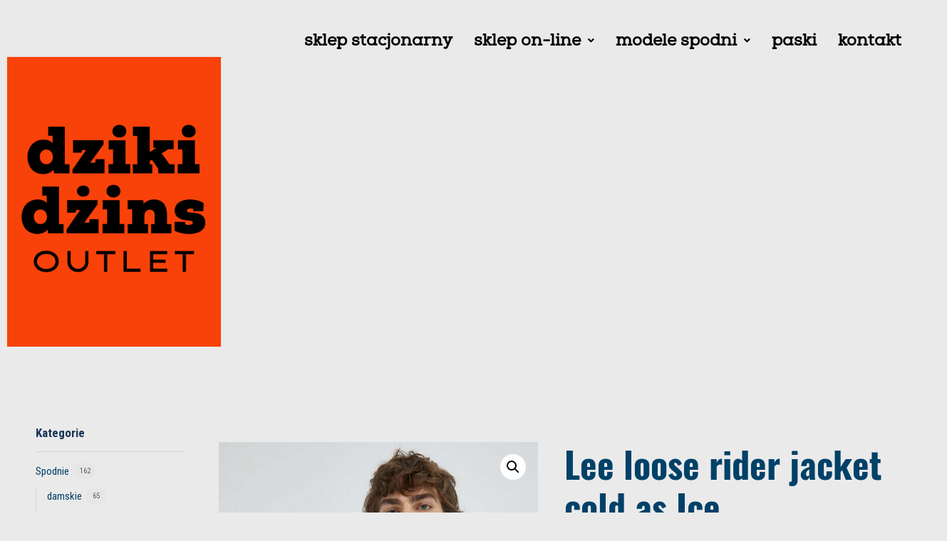

--- FILE ---
content_type: text/html; charset=UTF-8
request_url: https://dzikidzins.pl/produkt/lee-loose-rider-jacket-cold-as-ice/
body_size: 25174
content:
<!DOCTYPE html>
<html lang="pl-PL" prefix="og: https://ogp.me/ns#">
<head>
	<meta charset="UTF-8">
	<script id="cookieyes" type="text/javascript" src="https://cdn-cookieyes.com/client_data/35306b982db0a10a9be0b676/script.js"></script><meta name="viewport" content="width=device-width, initial-scale=1">
<!-- Optymalizacja wyszukiwarek według Rank Math - https://rankmath.com/ -->
<title>Lee loose rider jacket cold as Ice - dziki dżins outlet Wrangler Lee</title>
<meta name="description" content="Kurtka - katana jeansowa firmy Lee Model: Loose Rider Jacket z kolekcji Premium Quality and a Smarter Fit Luźny krój - loose fit Zapinana na sygnowane guziki Dwie kieszenie wpuszczane, dwie zapinane na sygnowane guziki, stebnowane, lewa z naszywką z logo, dodatkowe dwie wewnętrzne kieszenie na wysokości dolnych kieszeni Kolor: jasnoniebieski (cold as ice) Jeans z dodatkiem włókien konopii - COTTON-HEMP Wash (kod producenta): L88WOMB87"/>
<meta name="robots" content="index, follow, max-snippet:-1, max-video-preview:-1, max-image-preview:large"/>
<link rel="canonical" href="https://dzikidzins.pl/produkt/lee-loose-rider-jacket-cold-as-ice/" />
<meta property="og:locale" content="pl_PL" />
<meta property="og:type" content="product" />
<meta property="og:title" content="Lee loose rider jacket cold as Ice - dziki dżins outlet Wrangler Lee" />
<meta property="og:description" content="Kurtka - katana jeansowa firmy Lee Model: Loose Rider Jacket z kolekcji Premium Quality and a Smarter Fit Luźny krój - loose fit Zapinana na sygnowane guziki Dwie kieszenie wpuszczane, dwie zapinane na sygnowane guziki, stebnowane, lewa z naszywką z logo, dodatkowe dwie wewnętrzne kieszenie na wysokości dolnych kieszeni Kolor: jasnoniebieski (cold as ice) Jeans z dodatkiem włókien konopii - COTTON-HEMP Wash (kod producenta): L88WOMB87" />
<meta property="og:url" content="https://dzikidzins.pl/produkt/lee-loose-rider-jacket-cold-as-ice/" />
<meta property="og:site_name" content="dzikidżins outlet cafe live" />
<meta property="og:updated_time" content="2024-04-03T10:07:38+02:00" />
<meta property="og:image" content="https://dzikidzins.pl/wp-content/uploads/2024/03/llooseriderjacketL88WOMB87coldAsIce1.jpg" />
<meta property="og:image:secure_url" content="https://dzikidzins.pl/wp-content/uploads/2024/03/llooseriderjacketL88WOMB87coldAsIce1.jpg" />
<meta property="og:image:width" content="751" />
<meta property="og:image:height" content="1250" />
<meta property="og:image:alt" content="Lee loose rider jacket cold as Ice" />
<meta property="og:image:type" content="image/jpeg" />
<meta property="product:price:currency" content="PLN" />
<meta property="product:availability" content="instock" />
<meta name="twitter:card" content="summary_large_image" />
<meta name="twitter:title" content="Lee loose rider jacket cold as Ice - dziki dżins outlet Wrangler Lee" />
<meta name="twitter:description" content="Kurtka - katana jeansowa firmy Lee Model: Loose Rider Jacket z kolekcji Premium Quality and a Smarter Fit Luźny krój - loose fit Zapinana na sygnowane guziki Dwie kieszenie wpuszczane, dwie zapinane na sygnowane guziki, stebnowane, lewa z naszywką z logo, dodatkowe dwie wewnętrzne kieszenie na wysokości dolnych kieszeni Kolor: jasnoniebieski (cold as ice) Jeans z dodatkiem włókien konopii - COTTON-HEMP Wash (kod producenta): L88WOMB87" />
<meta name="twitter:image" content="https://dzikidzins.pl/wp-content/uploads/2024/03/llooseriderjacketL88WOMB87coldAsIce1.jpg" />
<meta name="twitter:label1" content="Cena" />
<meta name="twitter:data1" content="0&nbsp;&#122;&#322;" />
<meta name="twitter:label2" content="Dostępność" />
<meta name="twitter:data2" content="Na stanie" />
<script type="application/ld+json" class="rank-math-schema">{"@context":"https://schema.org","@graph":[{"@type":"Organization","@id":"https://dzikidzins.pl/#organization","name":"dzikid\u017cins outlet cafe live","url":"https://dzikidzins.pl"},{"@type":"WebSite","@id":"https://dzikidzins.pl/#website","url":"https://dzikidzins.pl","name":"dzikid\u017cins outlet cafe live","publisher":{"@id":"https://dzikidzins.pl/#organization"},"inLanguage":"pl-PL"},{"@type":"ImageObject","@id":"https://dzikidzins.pl/wp-content/uploads/2024/03/llooseriderjacketL88WOMB87coldAsIce1.jpg","url":"https://dzikidzins.pl/wp-content/uploads/2024/03/llooseriderjacketL88WOMB87coldAsIce1.jpg","width":"751","height":"1250","inLanguage":"pl-PL"},{"@type":"BreadcrumbList","@id":"https://dzikidzins.pl/produkt/lee-loose-rider-jacket-cold-as-ice/#breadcrumb","itemListElement":[{"@type":"ListItem","position":"1","item":{"@id":"https://dzikidzins.pl","name":"Strona g\u0142\u00f3wna"}},{"@type":"ListItem","position":"2","item":{"@id":"https://dzikidzins.pl/product-category/kurtki_meskie/katany_dzinsowe/","name":"Katany m\u0119skie d\u017cinsowe"}},{"@type":"ListItem","position":"3","item":{"@id":"https://dzikidzins.pl/produkt/lee-loose-rider-jacket-cold-as-ice/","name":"Lee loose rider jacket cold as Ice"}}]},{"@type":"ItemPage","@id":"https://dzikidzins.pl/produkt/lee-loose-rider-jacket-cold-as-ice/#webpage","url":"https://dzikidzins.pl/produkt/lee-loose-rider-jacket-cold-as-ice/","name":"Lee loose rider jacket cold as Ice - dziki d\u017cins outlet Wrangler Lee","datePublished":"2024-04-03T10:07:01+02:00","dateModified":"2024-04-03T10:07:38+02:00","isPartOf":{"@id":"https://dzikidzins.pl/#website"},"primaryImageOfPage":{"@id":"https://dzikidzins.pl/wp-content/uploads/2024/03/llooseriderjacketL88WOMB87coldAsIce1.jpg"},"inLanguage":"pl-PL","breadcrumb":{"@id":"https://dzikidzins.pl/produkt/lee-loose-rider-jacket-cold-as-ice/#breadcrumb"}},{"@type":"Product","name":"Lee loose rider jacket cold as Ice - dziki d\u017cins outlet Wrangler Lee","description":"Kurtka - katana jeansowa firmy Lee Model: Loose Rider Jacket z kolekcji Premium Quality and a Smarter Fit Lu\u017any kr\u00f3j - loose fit Zapinana na sygnowane guziki Dwie kieszenie wpuszczane, dwie zapinane na sygnowane guziki, stebnowane, lewa z naszywk\u0105 z logo, dodatkowe dwie wewn\u0119trzne kieszenie na wysoko\u015bci dolnych kieszeni Kolor: jasnoniebieski (cold as ice) Jeans z dodatkiem w\u0142\u00f3kien konopii - COTTON-HEMP Wash (kod producenta): L88WOMB87","category":"Kurtki m\u0119skie &gt; Katany m\u0119skie d\u017cinsowe","mainEntityOfPage":{"@id":"https://dzikidzins.pl/produkt/lee-loose-rider-jacket-cold-as-ice/#webpage"},"image":[{"@type":"ImageObject","url":"https://dzikidzins.pl/wp-content/uploads/2024/03/llooseriderjacketL88WOMB87coldAsIce1.jpg","height":"1250","width":"751"},{"@type":"ImageObject","url":"https://dzikidzins.pl/wp-content/uploads/2024/03/llooseriderjacketL88WOMB87coldAsIce4.jpg","height":"1250","width":"828"},{"@type":"ImageObject","url":"https://dzikidzins.pl/wp-content/uploads/2024/03/llooseriderjacketL88WOMB87coldAsIce2.jpg","height":"1250","width":"751"},{"@type":"ImageObject","url":"https://dzikidzins.pl/wp-content/uploads/2024/03/llooseriderjacketL88WOMB87coldAsIce1.jpg","height":"1250","width":"751"}],"@id":"https://dzikidzins.pl/produkt/lee-loose-rider-jacket-cold-as-ice/#richSnippet"}]}</script>
<!-- /Wtyczka Rank Math WordPress SEO -->

<link href='https://fonts.gstatic.com' crossorigin rel='preconnect' />
<link href='https://fonts.googleapis.com' crossorigin rel='preconnect' />
<link rel="alternate" type="application/rss+xml" title="dziki dżins outlet Wrangler Lee &raquo; Kanał z wpisami" href="https://dzikidzins.pl/feed/" />
<link rel="alternate" type="application/rss+xml" title="dziki dżins outlet Wrangler Lee &raquo; Kanał z komentarzami" href="https://dzikidzins.pl/comments/feed/" />
<link rel="alternate" title="oEmbed (JSON)" type="application/json+oembed" href="https://dzikidzins.pl/wp-json/oembed/1.0/embed?url=https%3A%2F%2Fdzikidzins.pl%2Fprodukt%2Flee-loose-rider-jacket-cold-as-ice%2F" />
<link rel="alternate" title="oEmbed (XML)" type="text/xml+oembed" href="https://dzikidzins.pl/wp-json/oembed/1.0/embed?url=https%3A%2F%2Fdzikidzins.pl%2Fprodukt%2Flee-loose-rider-jacket-cold-as-ice%2F&#038;format=xml" />
<style id='wp-img-auto-sizes-contain-inline-css'>
img:is([sizes=auto i],[sizes^="auto," i]){contain-intrinsic-size:3000px 1500px}
/*# sourceURL=wp-img-auto-sizes-contain-inline-css */
</style>
<style id='cf-frontend-style-inline-css'>
@font-face {
	font-family: 'Nexa Regular';
	font-style: normal;
	font-weight: 400;
	src: url('https://dzikidzins.pl/wp-content/uploads/2025/02/nexa-regular.ttf') format('truetype');
}
@font-face {
	font-family: 'NexaSlab-Regular-400-Italic';
	font-weight: 400;
	src: url('https://dzikidzins.pl/wp-content/uploads/2024/03/NexaSlab-RegularItalic.otf') format('OpenType');
}
@font-face {
	font-family: 'NexaSlab-Regular-400';
	font-weight: 400;
	src: url('https://dzikidzins.pl/wp-content/uploads/2024/03/NexaSlab-Regular.otf') format('OpenType');
}
@font-face {
	font-family: 'NexaSlab-Black-Italic';
	font-weight: 900;
	src: url('https://dzikidzins.pl/wp-content/uploads/2024/03/NexaSlab-BlackItalic.otf') format('OpenType');
}
@font-face {
	font-family: 'NexaSlab-Black';
	font-weight: 900;
	src: url('https://dzikidzins.pl/wp-content/uploads/2024/03/NexaSlab-Black.otf') format('OpenType');
}
@font-face {
	font-family: 'NexaSlab-xBold-Italic';
	font-weight: 800;
	src: url('https://dzikidzins.pl/wp-content/uploads/2024/03/NexaSlab-xBoldItalic.otf') format('OpenType');
}
@font-face {
	font-family: 'NexaSlab-xBold';
	font-weight: 800;
	src: url('https://dzikidzins.pl/wp-content/uploads/2024/03/NexaSlab-xBold.otf') format('OpenType');
}
@font-face {
	font-family: 'NexaSlab-Bold-Italic';
	font-weight: 700;
	src: url('https://dzikidzins.pl/wp-content/uploads/2024/03/NexaSlab-BoldItalic.otf') format('OpenType');
}
@font-face {
	font-family: 'NexaSlab-Bold';
	font-weight: 700;
	src: url('https://dzikidzins.pl/wp-content/uploads/2024/03/NexaSlab-Bold.otf') format('OpenType');
}
@font-face {
	font-family: 'NexaSlab-Light-Italic';
	font-weight: 200;
	src: url('https://dzikidzins.pl/wp-content/uploads/2024/03/NexaSlab-LightItalic.otf') format('OpenType');
}
@font-face {
	font-family: 'NexaSlab-Light';
	font-weight: 200;
	src: url('https://dzikidzins.pl/wp-content/uploads/2024/03/NexaSlab-Light.otf') format('OpenType');
}
@font-face {
	font-family: 'NexaSlab-Thin';
	font-weight: 100;
	src: url('https://dzikidzins.pl/wp-content/uploads/2024/03/NexaSlab-Thin.otf') format('OpenType');
}
@font-face {
	font-family: 'NexaSlab-Thin';
	font-weight: 100;
	src: url('https://dzikidzins.pl/wp-content/uploads/2024/03/NexaSlab-ThinItalic.otf') format('OpenType');
}
@font-face {
	font-family: 'Oswald';
	font-weight: 200;
	font-display: auto;
	font-fallback: Roboto Condensed;
	src: url('https://dzikidzins.pl/wp-content/uploads/fonts/Oswald-Light.woff2') format('woff2'),
		url('https://dzikidzins.pl/wp-content/uploads/fonts/Oswald-Light.woff') format('woff'),
		url('https://dzikidzins.pl/wp-content/uploads/fonts/Oswald-Light.ttf') format('truetype'),
		url('https://dzikidzins.pl/wp-content/uploads/fonts/Oswald-Light.eot?#iefix') format('embedded-opentype'),
		url('https://dzikidzins.pl/wp-content/uploads/fonts/Oswald-Light.svg') format('svg'),
		url('https://dzikidzins.pl/wp-content/uploads/fonts/Oswald-Light.otf') format('OpenType');
}
@font-face {
	font-family: 'Oswald';
	font-weight: 400;
	font-display: auto;
	font-fallback: Roboto Condensed;
	src: url('https://dzikidzins.pl/wp-content/uploads/fonts/Oswald-Regular.woff2') format('woff2'),
		url('https://dzikidzins.pl/wp-content/uploads/fonts/Oswald-Regular.woff') format('woff'),
		url('https://dzikidzins.pl/wp-content/uploads/fonts/Oswald-Regular.ttf') format('truetype'),
		url('https://dzikidzins.pl/wp-content/uploads/fonts/Oswald-Regular.eot?#iefix') format('embedded-opentype'),
		url('https://dzikidzins.pl/wp-content/uploads/fonts/Oswald-Regular.svg') format('svg'),
		url('https://dzikidzins.pl/wp-content/uploads/fonts/Oswald-Regular.otf') format('OpenType');
}
@font-face {
	font-family: 'Oswald';
	font-weight: 500;
	font-display: auto;
	font-fallback: Roboto Condensed;
	src: url('https://dzikidzins.pl/wp-content/uploads/fonts/Oswald-Medium.woff2') format('woff2'),
		url('https://dzikidzins.pl/wp-content/uploads/fonts/Oswald-Medium.woff') format('woff'),
		url('https://dzikidzins.pl/wp-content/uploads/fonts/Oswald-Medium.ttf') format('truetype'),
		url('https://dzikidzins.pl/wp-content/uploads/fonts/Oswald-Medium.eot?#iefix') format('embedded-opentype'),
		url('https://dzikidzins.pl/wp-content/uploads/fonts/Oswald-Medium.svg') format('svg'),
		url('https://dzikidzins.pl/wp-content/uploads/fonts/Oswald-Medium.otf') format('OpenType');
}
@font-face {
	font-family: 'Oswald';
	font-weight: 700;
	font-display: auto;
	font-fallback: Roboto Condensed;
	src: url('https://dzikidzins.pl/wp-content/uploads/fonts/Oswald-Bold.woff2') format('woff2'),
		url('https://dzikidzins.pl/wp-content/uploads/fonts/Oswald-Bold.woff') format('woff'),
		url('https://dzikidzins.pl/wp-content/uploads/fonts/Oswald-Bold.ttf') format('truetype'),
		url('https://dzikidzins.pl/wp-content/uploads/fonts/Oswald-Bold.eot?#iefix') format('embedded-opentype'),
		url('https://dzikidzins.pl/wp-content/uploads/fonts/Oswald-Bold.svg') format('svg'),
		url('https://dzikidzins.pl/wp-content/uploads/fonts/Oswald-Bold.otf') format('OpenType');
}
/*# sourceURL=cf-frontend-style-inline-css */
</style>
<link rel='stylesheet' id='hfe-widgets-style-css' href='https://dzikidzins.pl/wp-content/plugins/header-footer-elementor/inc/widgets-css/frontend.css?ver=2.6.1' media='all' />
<link rel='stylesheet' id='hfe-woo-product-grid-css' href='https://dzikidzins.pl/wp-content/plugins/header-footer-elementor/inc/widgets-css/woo-products.css?ver=2.6.1' media='all' />
<link rel='stylesheet' id='xpro-elementor-addons-widgets-css' href='https://dzikidzins.pl/wp-content/plugins/xpro-elementor-addons/assets/css/xpro-widgets.css?ver=1.4.18' media='all' />
<link rel='stylesheet' id='xpro-elementor-addons-responsive-css' href='https://dzikidzins.pl/wp-content/plugins/xpro-elementor-addons/assets/css/xpro-responsive.css?ver=1.4.18' media='all' />
<link rel='stylesheet' id='font-awesome-css' href='https://dzikidzins.pl/wp-content/plugins/elementor/assets/lib/font-awesome/css/all.min.css?ver=5.15.3' media='all' />
<link rel='stylesheet' id='social-icons-css' href='https://dzikidzins.pl/wp-content/plugins/elementor/assets/css/widget-social-icons.min.css?ver=3.28.0' media='all' />
<link rel='stylesheet' id='xpro-icons-css' href='https://dzikidzins.pl/wp-content/plugins/xpro-elementor-addons/assets/css/xpro-icons.min.css?ver=1.0.0' media='all' />
<link rel='stylesheet' id='xpro-elementor-addons-woo-css' href='https://dzikidzins.pl/wp-content/plugins/xpro-elementor-addons/assets/css/xpro-woo-widgets.css?ver=1.4.18' media='all' />
<link rel='stylesheet' id='premium-addons-css' href='https://dzikidzins.pl/wp-content/plugins/premium-addons-for-elementor/assets/frontend/min-css/premium-addons.min.css?ver=4.11.42' media='all' />
<style id='wp-emoji-styles-inline-css'>

	img.wp-smiley, img.emoji {
		display: inline !important;
		border: none !important;
		box-shadow: none !important;
		height: 1em !important;
		width: 1em !important;
		margin: 0 0.07em !important;
		vertical-align: -0.1em !important;
		background: none !important;
		padding: 0 !important;
	}
/*# sourceURL=wp-emoji-styles-inline-css */
</style>
<link rel='stylesheet' id='wp-block-library-css' href='https://dzikidzins.pl/wp-includes/css/dist/block-library/style.min.css?ver=6.9' media='all' />
<link rel='stylesheet' id='wc-blocks-style-css' href='https://dzikidzins.pl/wp-content/plugins/woocommerce/assets/client/blocks/wc-blocks.css?ver=wc-10.2.3' media='all' />
<style id='global-styles-inline-css'>
:root{--wp--preset--aspect-ratio--square: 1;--wp--preset--aspect-ratio--4-3: 4/3;--wp--preset--aspect-ratio--3-4: 3/4;--wp--preset--aspect-ratio--3-2: 3/2;--wp--preset--aspect-ratio--2-3: 2/3;--wp--preset--aspect-ratio--16-9: 16/9;--wp--preset--aspect-ratio--9-16: 9/16;--wp--preset--color--black: #000000;--wp--preset--color--cyan-bluish-gray: #abb8c3;--wp--preset--color--white: #ffffff;--wp--preset--color--pale-pink: #f78da7;--wp--preset--color--vivid-red: #cf2e2e;--wp--preset--color--luminous-vivid-orange: #ff6900;--wp--preset--color--luminous-vivid-amber: #fcb900;--wp--preset--color--light-green-cyan: #7bdcb5;--wp--preset--color--vivid-green-cyan: #00d084;--wp--preset--color--pale-cyan-blue: #8ed1fc;--wp--preset--color--vivid-cyan-blue: #0693e3;--wp--preset--color--vivid-purple: #9b51e0;--wp--preset--color--contrast: var(--contrast);--wp--preset--color--contrast-2: var(--contrast-2);--wp--preset--color--contrast-3: var(--contrast-3);--wp--preset--color--base: var(--base);--wp--preset--color--base-2: var(--base-2);--wp--preset--color--base-3: var(--base-3);--wp--preset--color--accent: var(--accent);--wp--preset--gradient--vivid-cyan-blue-to-vivid-purple: linear-gradient(135deg,rgb(6,147,227) 0%,rgb(155,81,224) 100%);--wp--preset--gradient--light-green-cyan-to-vivid-green-cyan: linear-gradient(135deg,rgb(122,220,180) 0%,rgb(0,208,130) 100%);--wp--preset--gradient--luminous-vivid-amber-to-luminous-vivid-orange: linear-gradient(135deg,rgb(252,185,0) 0%,rgb(255,105,0) 100%);--wp--preset--gradient--luminous-vivid-orange-to-vivid-red: linear-gradient(135deg,rgb(255,105,0) 0%,rgb(207,46,46) 100%);--wp--preset--gradient--very-light-gray-to-cyan-bluish-gray: linear-gradient(135deg,rgb(238,238,238) 0%,rgb(169,184,195) 100%);--wp--preset--gradient--cool-to-warm-spectrum: linear-gradient(135deg,rgb(74,234,220) 0%,rgb(151,120,209) 20%,rgb(207,42,186) 40%,rgb(238,44,130) 60%,rgb(251,105,98) 80%,rgb(254,248,76) 100%);--wp--preset--gradient--blush-light-purple: linear-gradient(135deg,rgb(255,206,236) 0%,rgb(152,150,240) 100%);--wp--preset--gradient--blush-bordeaux: linear-gradient(135deg,rgb(254,205,165) 0%,rgb(254,45,45) 50%,rgb(107,0,62) 100%);--wp--preset--gradient--luminous-dusk: linear-gradient(135deg,rgb(255,203,112) 0%,rgb(199,81,192) 50%,rgb(65,88,208) 100%);--wp--preset--gradient--pale-ocean: linear-gradient(135deg,rgb(255,245,203) 0%,rgb(182,227,212) 50%,rgb(51,167,181) 100%);--wp--preset--gradient--electric-grass: linear-gradient(135deg,rgb(202,248,128) 0%,rgb(113,206,126) 100%);--wp--preset--gradient--midnight: linear-gradient(135deg,rgb(2,3,129) 0%,rgb(40,116,252) 100%);--wp--preset--font-size--small: 13px;--wp--preset--font-size--medium: 20px;--wp--preset--font-size--large: 36px;--wp--preset--font-size--x-large: 42px;--wp--preset--spacing--20: 0.44rem;--wp--preset--spacing--30: 0.67rem;--wp--preset--spacing--40: 1rem;--wp--preset--spacing--50: 1.5rem;--wp--preset--spacing--60: 2.25rem;--wp--preset--spacing--70: 3.38rem;--wp--preset--spacing--80: 5.06rem;--wp--preset--shadow--natural: 6px 6px 9px rgba(0, 0, 0, 0.2);--wp--preset--shadow--deep: 12px 12px 50px rgba(0, 0, 0, 0.4);--wp--preset--shadow--sharp: 6px 6px 0px rgba(0, 0, 0, 0.2);--wp--preset--shadow--outlined: 6px 6px 0px -3px rgb(255, 255, 255), 6px 6px rgb(0, 0, 0);--wp--preset--shadow--crisp: 6px 6px 0px rgb(0, 0, 0);}:where(.is-layout-flex){gap: 0.5em;}:where(.is-layout-grid){gap: 0.5em;}body .is-layout-flex{display: flex;}.is-layout-flex{flex-wrap: wrap;align-items: center;}.is-layout-flex > :is(*, div){margin: 0;}body .is-layout-grid{display: grid;}.is-layout-grid > :is(*, div){margin: 0;}:where(.wp-block-columns.is-layout-flex){gap: 2em;}:where(.wp-block-columns.is-layout-grid){gap: 2em;}:where(.wp-block-post-template.is-layout-flex){gap: 1.25em;}:where(.wp-block-post-template.is-layout-grid){gap: 1.25em;}.has-black-color{color: var(--wp--preset--color--black) !important;}.has-cyan-bluish-gray-color{color: var(--wp--preset--color--cyan-bluish-gray) !important;}.has-white-color{color: var(--wp--preset--color--white) !important;}.has-pale-pink-color{color: var(--wp--preset--color--pale-pink) !important;}.has-vivid-red-color{color: var(--wp--preset--color--vivid-red) !important;}.has-luminous-vivid-orange-color{color: var(--wp--preset--color--luminous-vivid-orange) !important;}.has-luminous-vivid-amber-color{color: var(--wp--preset--color--luminous-vivid-amber) !important;}.has-light-green-cyan-color{color: var(--wp--preset--color--light-green-cyan) !important;}.has-vivid-green-cyan-color{color: var(--wp--preset--color--vivid-green-cyan) !important;}.has-pale-cyan-blue-color{color: var(--wp--preset--color--pale-cyan-blue) !important;}.has-vivid-cyan-blue-color{color: var(--wp--preset--color--vivid-cyan-blue) !important;}.has-vivid-purple-color{color: var(--wp--preset--color--vivid-purple) !important;}.has-black-background-color{background-color: var(--wp--preset--color--black) !important;}.has-cyan-bluish-gray-background-color{background-color: var(--wp--preset--color--cyan-bluish-gray) !important;}.has-white-background-color{background-color: var(--wp--preset--color--white) !important;}.has-pale-pink-background-color{background-color: var(--wp--preset--color--pale-pink) !important;}.has-vivid-red-background-color{background-color: var(--wp--preset--color--vivid-red) !important;}.has-luminous-vivid-orange-background-color{background-color: var(--wp--preset--color--luminous-vivid-orange) !important;}.has-luminous-vivid-amber-background-color{background-color: var(--wp--preset--color--luminous-vivid-amber) !important;}.has-light-green-cyan-background-color{background-color: var(--wp--preset--color--light-green-cyan) !important;}.has-vivid-green-cyan-background-color{background-color: var(--wp--preset--color--vivid-green-cyan) !important;}.has-pale-cyan-blue-background-color{background-color: var(--wp--preset--color--pale-cyan-blue) !important;}.has-vivid-cyan-blue-background-color{background-color: var(--wp--preset--color--vivid-cyan-blue) !important;}.has-vivid-purple-background-color{background-color: var(--wp--preset--color--vivid-purple) !important;}.has-black-border-color{border-color: var(--wp--preset--color--black) !important;}.has-cyan-bluish-gray-border-color{border-color: var(--wp--preset--color--cyan-bluish-gray) !important;}.has-white-border-color{border-color: var(--wp--preset--color--white) !important;}.has-pale-pink-border-color{border-color: var(--wp--preset--color--pale-pink) !important;}.has-vivid-red-border-color{border-color: var(--wp--preset--color--vivid-red) !important;}.has-luminous-vivid-orange-border-color{border-color: var(--wp--preset--color--luminous-vivid-orange) !important;}.has-luminous-vivid-amber-border-color{border-color: var(--wp--preset--color--luminous-vivid-amber) !important;}.has-light-green-cyan-border-color{border-color: var(--wp--preset--color--light-green-cyan) !important;}.has-vivid-green-cyan-border-color{border-color: var(--wp--preset--color--vivid-green-cyan) !important;}.has-pale-cyan-blue-border-color{border-color: var(--wp--preset--color--pale-cyan-blue) !important;}.has-vivid-cyan-blue-border-color{border-color: var(--wp--preset--color--vivid-cyan-blue) !important;}.has-vivid-purple-border-color{border-color: var(--wp--preset--color--vivid-purple) !important;}.has-vivid-cyan-blue-to-vivid-purple-gradient-background{background: var(--wp--preset--gradient--vivid-cyan-blue-to-vivid-purple) !important;}.has-light-green-cyan-to-vivid-green-cyan-gradient-background{background: var(--wp--preset--gradient--light-green-cyan-to-vivid-green-cyan) !important;}.has-luminous-vivid-amber-to-luminous-vivid-orange-gradient-background{background: var(--wp--preset--gradient--luminous-vivid-amber-to-luminous-vivid-orange) !important;}.has-luminous-vivid-orange-to-vivid-red-gradient-background{background: var(--wp--preset--gradient--luminous-vivid-orange-to-vivid-red) !important;}.has-very-light-gray-to-cyan-bluish-gray-gradient-background{background: var(--wp--preset--gradient--very-light-gray-to-cyan-bluish-gray) !important;}.has-cool-to-warm-spectrum-gradient-background{background: var(--wp--preset--gradient--cool-to-warm-spectrum) !important;}.has-blush-light-purple-gradient-background{background: var(--wp--preset--gradient--blush-light-purple) !important;}.has-blush-bordeaux-gradient-background{background: var(--wp--preset--gradient--blush-bordeaux) !important;}.has-luminous-dusk-gradient-background{background: var(--wp--preset--gradient--luminous-dusk) !important;}.has-pale-ocean-gradient-background{background: var(--wp--preset--gradient--pale-ocean) !important;}.has-electric-grass-gradient-background{background: var(--wp--preset--gradient--electric-grass) !important;}.has-midnight-gradient-background{background: var(--wp--preset--gradient--midnight) !important;}.has-small-font-size{font-size: var(--wp--preset--font-size--small) !important;}.has-medium-font-size{font-size: var(--wp--preset--font-size--medium) !important;}.has-large-font-size{font-size: var(--wp--preset--font-size--large) !important;}.has-x-large-font-size{font-size: var(--wp--preset--font-size--x-large) !important;}
/*# sourceURL=global-styles-inline-css */
</style>

<style id='classic-theme-styles-inline-css'>
/*! This file is auto-generated */
.wp-block-button__link{color:#fff;background-color:#32373c;border-radius:9999px;box-shadow:none;text-decoration:none;padding:calc(.667em + 2px) calc(1.333em + 2px);font-size:1.125em}.wp-block-file__button{background:#32373c;color:#fff;text-decoration:none}
/*# sourceURL=/wp-includes/css/classic-themes.min.css */
</style>
<link rel='stylesheet' id='photoswipe-css' href='https://dzikidzins.pl/wp-content/plugins/woocommerce/assets/css/photoswipe/photoswipe.min.css?ver=10.2.3' media='all' />
<link rel='stylesheet' id='photoswipe-default-skin-css' href='https://dzikidzins.pl/wp-content/plugins/woocommerce/assets/css/photoswipe/default-skin/default-skin.min.css?ver=10.2.3' media='all' />
<link rel='stylesheet' id='woocommerce-layout-css' href='https://dzikidzins.pl/wp-content/plugins/woocommerce/assets/css/woocommerce-layout.css?ver=10.2.3' media='all' />
<style id='woocommerce-layout-inline-css'>

	.infinite-scroll .woocommerce-pagination {
		display: none;
	}
/*# sourceURL=woocommerce-layout-inline-css */
</style>
<link rel='stylesheet' id='woocommerce-smallscreen-css' href='https://dzikidzins.pl/wp-content/plugins/woocommerce/assets/css/woocommerce-smallscreen.css?ver=10.2.3' media='only screen and (max-width: 768px)' />
<link rel='stylesheet' id='woocommerce-general-css' href='https://dzikidzins.pl/wp-content/plugins/woocommerce/assets/css/woocommerce.css?ver=10.2.3' media='all' />
<style id='woocommerce-general-inline-css'>
.woocommerce .page-header-image-single {display: none;}.woocommerce .entry-content,.woocommerce .product .entry-summary {margin-top: 0;}.related.products {clear: both;}.checkout-subscribe-prompt.clear {visibility: visible;height: initial;width: initial;}@media (max-width:768px) {.woocommerce .woocommerce-ordering,.woocommerce-page .woocommerce-ordering {float: none;}.woocommerce .woocommerce-ordering select {max-width: 100%;}.woocommerce ul.products li.product,.woocommerce-page ul.products li.product,.woocommerce-page[class*=columns-] ul.products li.product,.woocommerce[class*=columns-] ul.products li.product {width: 100%;float: none;}}
/*# sourceURL=woocommerce-general-inline-css */
</style>
<style id='woocommerce-inline-inline-css'>
.woocommerce form .form-row .required { visibility: visible; }
/*# sourceURL=woocommerce-inline-inline-css */
</style>
<link rel='stylesheet' id='hfe-style-css' href='https://dzikidzins.pl/wp-content/plugins/header-footer-elementor/assets/css/header-footer-elementor.css?ver=2.6.1' media='all' />
<link rel='stylesheet' id='elementor-icons-css' href='https://dzikidzins.pl/wp-content/plugins/elementor/assets/lib/eicons/css/elementor-icons.min.css?ver=5.44.0' media='all' />
<link rel='stylesheet' id='elementor-frontend-css' href='https://dzikidzins.pl/wp-content/uploads/elementor/css/custom-frontend.min.css?ver=1766446143' media='all' />
<link rel='stylesheet' id='elementor-post-11-css' href='https://dzikidzins.pl/wp-content/uploads/elementor/css/post-11.css?ver=1766446143' media='all' />
<link rel='stylesheet' id='xpro-elementor-widgetarea-editor-css' href='https://dzikidzins.pl/wp-content/plugins/xpro-elementor-addons/inc/controls/assets/css/widgetarea-editor.css?ver=1.4.18' media='all' />
<link rel='stylesheet' id='elementor-post-4755-css' href='https://dzikidzins.pl/wp-content/uploads/elementor/css/post-4755.css?ver=1766446143' media='all' />
<link rel='stylesheet' id='elementor-post-74-css' href='https://dzikidzins.pl/wp-content/uploads/elementor/css/post-74.css?ver=1766446143' media='all' />
<link rel='stylesheet' id='xpro-theme-builder-css' href='https://dzikidzins.pl/wp-content/plugins/xpro-theme-builder/assets/css/xpro-theme-builder.css?ver=1.2.11' media='all' />
<link rel='stylesheet' id='brands-styles-css' href='https://dzikidzins.pl/wp-content/plugins/woocommerce/assets/css/brands.css?ver=10.2.3' media='all' />
<link rel='stylesheet' id='generate-style-css' href='https://dzikidzins.pl/wp-content/themes/generatepress/assets/css/main.min.css?ver=3.4.0' media='all' />
<style id='generate-style-inline-css'>
body{background-color:#eaeaea;color:var(--contrast);}a{color:var(--accent);}a{text-decoration:underline;}.entry-title a, .site-branding a, a.button, .wp-block-button__link, .main-navigation a{text-decoration:none;}a:hover, a:focus, a:active{color:var(--contrast);}.grid-container{max-width:1340px;}.wp-block-group__inner-container{max-width:1340px;margin-left:auto;margin-right:auto;}:root{--contrast:#222222;--contrast-2:#575760;--contrast-3:#b2b2be;--base:#f0f0f0;--base-2:#f7f8f9;--base-3:#ffffff;--accent:#1e73be;}:root .has-contrast-color{color:var(--contrast);}:root .has-contrast-background-color{background-color:var(--contrast);}:root .has-contrast-2-color{color:var(--contrast-2);}:root .has-contrast-2-background-color{background-color:var(--contrast-2);}:root .has-contrast-3-color{color:var(--contrast-3);}:root .has-contrast-3-background-color{background-color:var(--contrast-3);}:root .has-base-color{color:var(--base);}:root .has-base-background-color{background-color:var(--base);}:root .has-base-2-color{color:var(--base-2);}:root .has-base-2-background-color{background-color:var(--base-2);}:root .has-base-3-color{color:var(--base-3);}:root .has-base-3-background-color{background-color:var(--base-3);}:root .has-accent-color{color:var(--accent);}:root .has-accent-background-color{background-color:var(--accent);}body, button, input, select, textarea{font-family:Roboto Condensed, sans-serif;}.top-bar{background-color:#636363;color:#ffffff;}.top-bar a{color:#ffffff;}.top-bar a:hover{color:#303030;}.site-header{background-color:var(--base-3);}.main-title a,.main-title a:hover{color:var(--contrast);}.site-description{color:var(--contrast-2);}.mobile-menu-control-wrapper .menu-toggle,.mobile-menu-control-wrapper .menu-toggle:hover,.mobile-menu-control-wrapper .menu-toggle:focus,.has-inline-mobile-toggle #site-navigation.toggled{background-color:rgba(0, 0, 0, 0.02);}.main-navigation,.main-navigation ul ul{background-color:var(--base-3);}.main-navigation .main-nav ul li a, .main-navigation .menu-toggle, .main-navigation .menu-bar-items{color:var(--contrast);}.main-navigation .main-nav ul li:not([class*="current-menu-"]):hover > a, .main-navigation .main-nav ul li:not([class*="current-menu-"]):focus > a, .main-navigation .main-nav ul li.sfHover:not([class*="current-menu-"]) > a, .main-navigation .menu-bar-item:hover > a, .main-navigation .menu-bar-item.sfHover > a{color:var(--accent);}button.menu-toggle:hover,button.menu-toggle:focus{color:var(--contrast);}.main-navigation .main-nav ul li[class*="current-menu-"] > a{color:var(--accent);}.navigation-search input[type="search"],.navigation-search input[type="search"]:active, .navigation-search input[type="search"]:focus, .main-navigation .main-nav ul li.search-item.active > a, .main-navigation .menu-bar-items .search-item.active > a{color:var(--accent);}.main-navigation ul ul{background-color:var(--base);}.separate-containers .inside-article, .separate-containers .comments-area, .separate-containers .page-header, .one-container .container, .separate-containers .paging-navigation, .inside-page-header{background-color:#eaeaea;}.inside-article a,.paging-navigation a,.comments-area a,.page-header a{color:#1a3457;}.inside-article a:hover,.paging-navigation a:hover,.comments-area a:hover,.page-header a:hover{color:#ef7e18;}.entry-title a{color:var(--contrast);}.entry-title a:hover{color:var(--contrast-2);}.entry-meta{color:var(--contrast-2);}.sidebar .widget{color:#1a3457;background-color:var(--base-3);}.sidebar .widget a:hover{color:#ef7e18;}.footer-widgets{background-color:var(--base-3);}.site-info{background-color:var(--base-3);}input[type="text"],input[type="email"],input[type="url"],input[type="password"],input[type="search"],input[type="tel"],input[type="number"],textarea,select{color:var(--contrast);background-color:var(--base-2);border-color:var(--base);}input[type="text"]:focus,input[type="email"]:focus,input[type="url"]:focus,input[type="password"]:focus,input[type="search"]:focus,input[type="tel"]:focus,input[type="number"]:focus,textarea:focus,select:focus{color:var(--contrast);background-color:var(--base-2);border-color:var(--contrast-3);}button,html input[type="button"],input[type="reset"],input[type="submit"],a.button,a.wp-block-button__link:not(.has-background){color:#ffffff;background-color:#55555e;}button:hover,html input[type="button"]:hover,input[type="reset"]:hover,input[type="submit"]:hover,a.button:hover,button:focus,html input[type="button"]:focus,input[type="reset"]:focus,input[type="submit"]:focus,a.button:focus,a.wp-block-button__link:not(.has-background):active,a.wp-block-button__link:not(.has-background):focus,a.wp-block-button__link:not(.has-background):hover{color:#ffffff;background-color:#3f4047;}a.generate-back-to-top{background-color:rgba( 0,0,0,0.4 );color:#ffffff;}a.generate-back-to-top:hover,a.generate-back-to-top:focus{background-color:rgba( 0,0,0,0.6 );color:#ffffff;}:root{--gp-search-modal-bg-color:var(--base-3);--gp-search-modal-text-color:var(--contrast);--gp-search-modal-overlay-bg-color:rgba(0,0,0,0.2);}@media (max-width:768px){.main-navigation .menu-bar-item:hover > a, .main-navigation .menu-bar-item.sfHover > a{background:none;color:var(--contrast);}}.nav-below-header .main-navigation .inside-navigation.grid-container, .nav-above-header .main-navigation .inside-navigation.grid-container{padding:0px 20px 0px 20px;}.site-main .wp-block-group__inner-container{padding:40px;}.separate-containers .paging-navigation{padding-top:20px;padding-bottom:20px;}.entry-content .alignwide, body:not(.no-sidebar) .entry-content .alignfull{margin-left:-40px;width:calc(100% + 80px);max-width:calc(100% + 80px);}.rtl .menu-item-has-children .dropdown-menu-toggle{padding-left:20px;}.rtl .main-navigation .main-nav ul li.menu-item-has-children > a{padding-right:20px;}@media (max-width:768px){.separate-containers .inside-article, .separate-containers .comments-area, .separate-containers .page-header, .separate-containers .paging-navigation, .one-container .site-content, .inside-page-header{padding:30px;}.site-main .wp-block-group__inner-container{padding:30px;}.inside-top-bar{padding-right:30px;padding-left:30px;}.inside-header{padding-right:30px;padding-left:30px;}.widget-area .widget{padding-top:30px;padding-right:30px;padding-bottom:30px;padding-left:30px;}.footer-widgets-container{padding-top:30px;padding-right:30px;padding-bottom:30px;padding-left:30px;}.inside-site-info{padding-right:30px;padding-left:30px;}.entry-content .alignwide, body:not(.no-sidebar) .entry-content .alignfull{margin-left:-30px;width:calc(100% + 60px);max-width:calc(100% + 60px);}.one-container .site-main .paging-navigation{margin-bottom:20px;}}/* End cached CSS */.is-right-sidebar{width:30%;}.is-left-sidebar{width:30%;}.site-content .content-area{width:70%;}@media (max-width:768px){.main-navigation .menu-toggle,.sidebar-nav-mobile:not(#sticky-placeholder){display:block;}.main-navigation ul,.gen-sidebar-nav,.main-navigation:not(.slideout-navigation):not(.toggled) .main-nav > ul,.has-inline-mobile-toggle #site-navigation .inside-navigation > *:not(.navigation-search):not(.main-nav){display:none;}.nav-align-right .inside-navigation,.nav-align-center .inside-navigation{justify-content:space-between;}.has-inline-mobile-toggle .mobile-menu-control-wrapper{display:flex;flex-wrap:wrap;}.has-inline-mobile-toggle .inside-header{flex-direction:row;text-align:left;flex-wrap:wrap;}.has-inline-mobile-toggle .header-widget,.has-inline-mobile-toggle #site-navigation{flex-basis:100%;}.nav-float-left .has-inline-mobile-toggle #site-navigation{order:10;}}
.elementor-template-full-width .site-content{display:block;}
/*# sourceURL=generate-style-inline-css */
</style>
<link rel='stylesheet' id='generate-child-css' href='https://dzikidzins.pl/wp-content/themes/generatepress_child/style.css?ver=1684495012' media='all' />
<link rel='stylesheet' id='generate-google-fonts-css' href='https://fonts.googleapis.com/css?family=Roboto+Condensed%3A300%2C300italic%2Cregular%2Citalic%2C700%2C700italic&#038;display=auto&#038;ver=3.4.0' media='all' />
<link rel='stylesheet' id='eac-frontend-css' href='https://dzikidzins.pl/wp-content/plugins/elementor-addon-components/assets/css/eac-frontend.min.css?ver=2.4.3' media='all' />
<link rel='stylesheet' id='eac-fancybox-css' href='https://dzikidzins.pl/wp-content/plugins/elementor-addon-components/assets/css/jquery.fancybox.min.css?ver=3.5.7' media='print' onload="this.onload=null; this.media='all';" />
<link rel='stylesheet' id='xpro-swatch-frontend-css' href='https://dzikidzins.pl/wp-content/plugins/xpro-elementor-addons/modules/swatches/assets/css/frontend.css?ver=1.4.18' media='all' />
<link rel='stylesheet' id='hfe-elementor-icons-css' href='https://dzikidzins.pl/wp-content/plugins/elementor/assets/lib/eicons/css/elementor-icons.min.css?ver=5.34.0' media='all' />
<link rel='stylesheet' id='hfe-icons-list-css' href='https://dzikidzins.pl/wp-content/plugins/elementor/assets/css/widget-icon-list.min.css?ver=3.24.3' media='all' />
<link rel='stylesheet' id='hfe-social-icons-css' href='https://dzikidzins.pl/wp-content/plugins/elementor/assets/css/widget-social-icons.min.css?ver=3.24.0' media='all' />
<link rel='stylesheet' id='hfe-social-share-icons-brands-css' href='https://dzikidzins.pl/wp-content/plugins/elementor/assets/lib/font-awesome/css/brands.css?ver=5.15.3' media='all' />
<link rel='stylesheet' id='hfe-social-share-icons-fontawesome-css' href='https://dzikidzins.pl/wp-content/plugins/elementor/assets/lib/font-awesome/css/fontawesome.css?ver=5.15.3' media='all' />
<link rel='stylesheet' id='hfe-nav-menu-icons-css' href='https://dzikidzins.pl/wp-content/plugins/elementor/assets/lib/font-awesome/css/solid.css?ver=5.15.3' media='all' />
<link rel='stylesheet' id='wpr-text-animations-css-css' href='https://dzikidzins.pl/wp-content/plugins/royal-elementor-addons/assets/css/lib/animations/text-animations.min.css?ver=1.7.1035' media='all' />
<link rel='stylesheet' id='wpr-addons-css-css' href='https://dzikidzins.pl/wp-content/plugins/royal-elementor-addons/assets/css/frontend.min.css?ver=1.7.1035' media='all' />
<link rel='stylesheet' id='font-awesome-5-all-css' href='https://dzikidzins.pl/wp-content/plugins/elementor/assets/lib/font-awesome/css/all.min.css?ver=4.11.42' media='all' />
<link rel='stylesheet' id='elementor-gf-local-ptsansnarrow-css' href='https://dzikidzins.pl/wp-content/uploads/elementor/google-fonts/css/ptsansnarrow.css?ver=1742309882' media='all' />
<link rel='stylesheet' id='elementor-gf-local-robotoslab-css' href='https://dzikidzins.pl/wp-content/uploads/elementor/google-fonts/css/robotoslab.css?ver=1742309885' media='all' />
<link rel='stylesheet' id='elementor-gf-local-roboto-css' href='https://dzikidzins.pl/wp-content/uploads/elementor/google-fonts/css/roboto.css?ver=1742309893' media='all' />
<link rel='stylesheet' id='elementor-icons-shared-0-css' href='https://dzikidzins.pl/wp-content/plugins/elementor/assets/lib/font-awesome/css/fontawesome.min.css?ver=5.15.3' media='all' />
<link rel='stylesheet' id='elementor-icons-fa-solid-css' href='https://dzikidzins.pl/wp-content/plugins/elementor/assets/lib/font-awesome/css/solid.min.css?ver=5.15.3' media='all' />
<link rel='stylesheet' id='elementor-icons-fa-regular-css' href='https://dzikidzins.pl/wp-content/plugins/elementor/assets/lib/font-awesome/css/regular.min.css?ver=5.15.3' media='all' />
<link rel='stylesheet' id='elementor-icons-fa-brands-css' href='https://dzikidzins.pl/wp-content/plugins/elementor/assets/lib/font-awesome/css/brands.min.css?ver=5.15.3' media='all' />
<script data-cfasync="false" src="https://dzikidzins.pl/wp-includes/js/jquery/jquery.min.js?ver=3.7.1" id="jquery-core-js"></script>
<script data-cfasync="false" src="https://dzikidzins.pl/wp-includes/js/jquery/jquery-migrate.min.js?ver=3.4.1" id="jquery-migrate-js"></script>
<script id="jquery-js-after">
!function($){"use strict";$(document).ready(function(){$(this).scrollTop()>100&&$(".hfe-scroll-to-top-wrap").removeClass("hfe-scroll-to-top-hide"),$(window).scroll(function(){$(this).scrollTop()<100?$(".hfe-scroll-to-top-wrap").fadeOut(300):$(".hfe-scroll-to-top-wrap").fadeIn(300)}),$(".hfe-scroll-to-top-wrap").on("click",function(){$("html, body").animate({scrollTop:0},300);return!1})})}(jQuery);
!function($){'use strict';$(document).ready(function(){var bar=$('.hfe-reading-progress-bar');if(!bar.length)return;$(window).on('scroll',function(){var s=$(window).scrollTop(),d=$(document).height()-$(window).height(),p=d? s/d*100:0;bar.css('width',p+'%')});});}(jQuery);
//# sourceURL=jquery-js-after
</script>
<script src="https://dzikidzins.pl/wp-content/plugins/woocommerce/assets/js/zoom/jquery.zoom.min.js?ver=1.7.21-wc.10.2.3" id="zoom-js" defer data-wp-strategy="defer"></script>
<script src="https://dzikidzins.pl/wp-content/plugins/woocommerce/assets/js/flexslider/jquery.flexslider.min.js?ver=2.7.2-wc.10.2.3" id="flexslider-js" defer data-wp-strategy="defer"></script>
<script src="https://dzikidzins.pl/wp-content/plugins/woocommerce/assets/js/photoswipe/photoswipe.min.js?ver=4.1.1-wc.10.2.3" id="photoswipe-js" defer data-wp-strategy="defer"></script>
<script src="https://dzikidzins.pl/wp-content/plugins/woocommerce/assets/js/photoswipe/photoswipe-ui-default.min.js?ver=4.1.1-wc.10.2.3" id="photoswipe-ui-default-js" defer data-wp-strategy="defer"></script>
<script id="wc-single-product-js-extra">
var wc_single_product_params = {"i18n_required_rating_text":"Prosz\u0119 wybra\u0107 ocen\u0119","i18n_rating_options":["1 z 5 gwiazdek","2 z 5 gwiazdek","3 z 5 gwiazdek","4 z 5 gwiazdek","5 z 5 gwiazdek"],"i18n_product_gallery_trigger_text":"Wy\u015bwietl pe\u0142noekranow\u0105 galeri\u0119 obrazk\u00f3w","review_rating_required":"no","flexslider":{"rtl":false,"animation":"slide","smoothHeight":true,"directionNav":true,"controlNav":"thumbnails","slideshow":false,"animationSpeed":500,"animationLoop":false,"allowOneSlide":false},"zoom_enabled":"1","zoom_options":[],"photoswipe_enabled":"1","photoswipe_options":{"shareEl":false,"closeOnScroll":false,"history":false,"hideAnimationDuration":0,"showAnimationDuration":0},"flexslider_enabled":"1"};
//# sourceURL=wc-single-product-js-extra
</script>
<script src="https://dzikidzins.pl/wp-content/plugins/woocommerce/assets/js/frontend/single-product.min.js?ver=10.2.3" id="wc-single-product-js" defer data-wp-strategy="defer"></script>
<script src="https://dzikidzins.pl/wp-content/plugins/woocommerce/assets/js/jquery-blockui/jquery.blockUI.min.js?ver=2.7.0-wc.10.2.3" id="jquery-blockui-js" defer data-wp-strategy="defer"></script>
<script src="https://dzikidzins.pl/wp-content/plugins/woocommerce/assets/js/js-cookie/js.cookie.min.js?ver=2.1.4-wc.10.2.3" id="js-cookie-js" defer data-wp-strategy="defer"></script>
<script id="woocommerce-js-extra">
var woocommerce_params = {"ajax_url":"/wp-admin/admin-ajax.php","wc_ajax_url":"/?wc-ajax=%%endpoint%%","i18n_password_show":"Poka\u017c has\u0142o","i18n_password_hide":"Ukryj has\u0142o"};
//# sourceURL=woocommerce-js-extra
</script>
<script src="https://dzikidzins.pl/wp-content/plugins/woocommerce/assets/js/frontend/woocommerce.min.js?ver=10.2.3" id="woocommerce-js" defer data-wp-strategy="defer"></script>
<link rel="https://api.w.org/" href="https://dzikidzins.pl/wp-json/" /><link rel="alternate" title="JSON" type="application/json" href="https://dzikidzins.pl/wp-json/wp/v2/product/4450" /><link rel="EditURI" type="application/rsd+xml" title="RSD" href="https://dzikidzins.pl/xmlrpc.php?rsd" />
<meta name="generator" content="WordPress 6.9" />
<link rel='shortlink' href='https://dzikidzins.pl/?p=4450' />
	<noscript><style>.woocommerce-product-gallery{ opacity: 1 !important; }</style></noscript>
	<meta name="generator" content="Elementor 3.32.4; features: additional_custom_breakpoints; settings: css_print_method-external, google_font-enabled, font_display-swap">
			<style>
				.e-con.e-parent:nth-of-type(n+4):not(.e-lazyloaded):not(.e-no-lazyload),
				.e-con.e-parent:nth-of-type(n+4):not(.e-lazyloaded):not(.e-no-lazyload) * {
					background-image: none !important;
				}
				@media screen and (max-height: 1024px) {
					.e-con.e-parent:nth-of-type(n+3):not(.e-lazyloaded):not(.e-no-lazyload),
					.e-con.e-parent:nth-of-type(n+3):not(.e-lazyloaded):not(.e-no-lazyload) * {
						background-image: none !important;
					}
				}
				@media screen and (max-height: 640px) {
					.e-con.e-parent:nth-of-type(n+2):not(.e-lazyloaded):not(.e-no-lazyload),
					.e-con.e-parent:nth-of-type(n+2):not(.e-lazyloaded):not(.e-no-lazyload) * {
						background-image: none !important;
					}
				}
			</style>
			<link rel="icon" href="https://dzikidzins.pl/wp-content/uploads/2024/04/cropped-logo_header2025-32x32.png" sizes="32x32" />
<link rel="icon" href="https://dzikidzins.pl/wp-content/uploads/2024/04/cropped-logo_header2025-192x192.png" sizes="192x192" />
<link rel="apple-touch-icon" href="https://dzikidzins.pl/wp-content/uploads/2024/04/cropped-logo_header2025-180x180.png" />
<meta name="msapplication-TileImage" content="https://dzikidzins.pl/wp-content/uploads/2024/04/cropped-logo_header2025-270x270.png" />
		<style id="wp-custom-css">
			.wpfOverlayText {
	font-family:"PT Sans Narrow", Sans-serif !important;
}
.header_pic {
	min-width:300px
}
.elementor-element-e88c791 {
	margin-left:auto;
	margin-right:auto;
}
.site-content .content-area {
    width: 100%;
}
.is-left-sidebar {
	width:280px
}
.xpro-theme-builder-wrapper {
    display: block;
}
.wpf_items_wrapper .wpf_item ul li {
    margin-right: 0px
}
#menu-item-80, .woocommerce-products-header__title, .related  {
font-family: 'Oswald', sans-serif !important;
color:#004168;
}
.sidebar .widget {
	background-color:#eaeaea
}
.widget ul li {
    margin-bottom: 0;
}
.wpf_items_wrapper {
	margin-top:-40px
}
.wpf_links a {

	color:#004168;
	font-size:15px;
	font-weight:500 !important	
}
.wpf_selected {
	background-color:#ef7e18;
	color:#fff !important;
	padding:4px;
}
.woocommerce-products-header__title, .price, .add_to_cart_button, .product_type_simple, .wc-tabs {
	display:none !important	
}
.woocommerce-tabs {
	padding:40px
}
.widget-area .widget {
	padding:10px
}
.tinymenu {
	font-weight:300 !important;
	float:left !important;
	text-align:left;
}
.boldmenu {
	font-weight:600 !important;
	float:left !important;
	text-align:left;
}
.redfont {
	color:#afd1e9;
	font-weight:900
}
.flex-control-thumbs {
	margin-top:10px !important;
}
.price {
	font-size:30px !important;
	font-weight:600;
	color:#bd0000 !important
}
button.button.alt {
	background-color:#bd0000 !important;
	height:46px
}
.related, .flex-direction-nav, .woocommerce-result-count, .woocommerce-ordering, .columns-5, .product_meta {
	display:none !important;
}
.type-product li {
	background-color:#e5e5e5 !important;
	padding:10px;
	text-align:center
}
.wp-element-button {
	background-color:#bd0000 !important;
	width:60%;
	color:#fff !important;
	font-family:"Oswald";
	text-align:center
}
.woocommerce div.product form.cart {
  margin: 0;
}
.product_list_widget li {
	display:inline-block !important;
	width:30% !important;
	margin:10px
}
.woocommerce-breadcrumb a {
	color:#004168 !important
}
.woocommerce-breadcrumb  {
	color:#004168 !important
}

div.woocommerce-tabs.wc-tabs-wrapper {
	width:48%;
	display:inline-block !important;
}
.product_meta {
	float:right !important	;
	width:100%
}
.product_title {
	font-family: "Oswald", Sans-serif;
	font-size:50px;
	font-weight:700;
	color:#004168
}
.related h2 {
	font-size:25px
}
.woocommerce form .form-row label {
  line-height: 2;
  display: inline-block;
}
.fpf-radio-colors ul li {
	font-size:10px !important;
	text-align:center
}
.fpf-radio li {
	padding:15px;
}
.woocommerce-breadcrumb {
	display:none;
}


/* katalog */
.product-sort-bar select.product_order_selector {
	padding:5px !important;
	height:40px
}
.entry-title, .product-name {
	font-family:"Oswald", Sans-serif !important;	
}
#product_filters_bar {
	float:left !important;
	width:200px;
	clear:none !important
}
.product-list {
	float:right !important;
	width:70% !important;
	clear:none !important
}
.filter-widget {
	font-family:"PT Sans Narrow" !important;
	font-size:17px !important	
}
.wpc-filters-section:not(.wpc-filter-more-less):not(.wpc-filter-post_meta_num):not(.wpc-filter-tax_numeric):not(.wpc-filter-layout-dropdown) .wpc-filter-content:not(.wpc-filter-has-hierarchy) ul.wpc-filters-ul-list {
	max-height:1000px !important	
}
/* katalog end */


/* social */

.sm-panel {position: fixed;width: 155px;top: 150px;right: -105px;z-index: 1000000;transition: visibility .25s, opacity .25s}
.sm-panel>ul {margin: 0;padding: 0;list-style-type: none}
.sm-panel>ul>li {transition: transform .25s}
.sm-panel>ul>li:hover {transform: translateX(-105px)}
.sm-panel>ul>li>a {display: flex;align-items: center;color: #fff;padding: 5px 0 5px 5px;text-decoration: none}
.sm-panel>ul>li>a>img {margin: 0 10px 0 0}
.sm-panel>ul>li>a>span {font-size: initial}
.sm-panel>ul>li[class^="sm-"] {background-image: none;background-repeat: repeat;background-attachment: scroll;background-position: 0%}
.sm-text-black {color: #000}
.sm-fb {background:#1977f3}
.sm-twitter {background:#28aae1}
.sm-gmap {background:#333}
.sm-blog {background:#0171bb}
.sm-pinterest {background:#d73532}
.sm-youtube {background:#e32c26}
.sm-allegro {background:#ff5a00}
.sm-linkedin {background:#0097bd}
.sm-payback {background:#00349a}
.sm-olx {background:#002f34}
.sm-instagram {background:#eee}
.sm-pyszne {background:#ff8000}
.sm-tiktok {background:#fff}
.sm-booksy {background:#f9e5bc}
@media screen and (max-width:640px) {.sm-panel {visibility:hidden; opacity:0}}

/* social end */

/* Blog */
.blog-pagination .current {
  background: #004066;
  color: #fff !important;
  border: none !important;
}

.blog-pagination .pages {
  padding: 30px 0;
  display: flex;
  justify-content: center;
}

.blog-pagination .page-numbers {
  color: black;
  float: left;
  padding: 8px 16px;
  text-decoration: none;
  border: 1px solid #ddd;
}

.blog-pagination .page-numbers:first-child {
  border-top-left-radius: 5px;
  border-bottom-left-radius: 5px;
}

.blog-pagination .page-numbers:last-child {
  border-top-right-radius: 5px;
  border-bottom-right-radius: 5px;
}

.blog-inner .blog-title {
  margin-top: 0.5rem;
  margin-bottom: 1rem;
}

.blog-inner .blog-post {
  display: flex;
  flex-wrap: wrap;
  gap: 1rem;
  margin-bottom: 2rem;
}

.blog-inner .blog-post .blog-image {
  width: 33%;
}

.blog-inner .blog-post .blog-text {
  flex: 1;
}

.blog-inner .blog-post .blog-text .blog-post-title {
  padding: 0;
}

.blog-inner .blog-post .blog-text .blog-post-title a {
  color: #004066;
}

.blog-inner .blog-post .blog-text .blog-read-more .blog-button-read-more {
  display: inline-block;
  color: #fff;
  background: #004066;
  padding: 0.5rem 1rem;
  font-size: 1rem;
  font-weight: 600;
}

.blog-post-inner .blog-post-title {
  margin-top: 0.5rem;
}

.blog-post-inner .blog-post-image {
  margin: 1rem 0;
  filter: none;
}

.blog-post-inner .blog-post-content a {
  color: #004066;
}

@media screen and (max-width: 899px) {
  .blog-inner .blog-post .blog-image {
    width: 100%;
  }
}

strong{
	font-weight: bold;
}		</style>
		<style id="wpr_lightbox_styles">
				.lg-backdrop {
					background-color: rgba(0,0,0,0.6) !important;
				}
				.lg-toolbar,
				.lg-dropdown {
					background-color: rgba(0,0,0,0.8) !important;
				}
				.lg-dropdown:after {
					border-bottom-color: rgba(0,0,0,0.8) !important;
				}
				.lg-sub-html {
					background-color: rgba(0,0,0,0.8) !important;
				}
				.lg-thumb-outer,
				.lg-progress-bar {
					background-color: #444444 !important;
				}
				.lg-progress {
					background-color: #a90707 !important;
				}
				.lg-icon {
					color: #efefef !important;
					font-size: 20px !important;
				}
				.lg-icon.lg-toogle-thumb {
					font-size: 24px !important;
				}
				.lg-icon:hover,
				.lg-dropdown-text:hover {
					color: #ffffff !important;
				}
				.lg-sub-html,
				.lg-dropdown-text {
					color: #efefef !important;
					font-size: 14px !important;
				}
				#lg-counter {
					color: #efefef !important;
					font-size: 14px !important;
				}
				.lg-prev,
				.lg-next {
					font-size: 35px !important;
				}

				/* Defaults */
				.lg-icon {
				background-color: transparent !important;
				}

				#lg-counter {
				opacity: 0.9;
				}

				.lg-thumb-outer {
				padding: 0 10px;
				}

				.lg-thumb-item {
				border-radius: 0 !important;
				border: none !important;
				opacity: 0.5;
				}

				.lg-thumb-item.active {
					opacity: 1;
				}
	         </style><link rel='stylesheet' id='e-animation-grow-css' href='https://dzikidzins.pl/wp-content/plugins/elementor/assets/lib/animations/styles/e-animation-grow.min.css?ver=3.32.4' media='all' />
<link rel='stylesheet' id='widget-image-css' href='https://dzikidzins.pl/wp-content/plugins/elementor/assets/css/widget-image.min.css?ver=3.32.4' media='all' />
<link rel='stylesheet' id='widget-spacer-css' href='https://dzikidzins.pl/wp-content/plugins/elementor/assets/css/widget-spacer.min.css?ver=3.32.4' media='all' />
<link rel='stylesheet' id='swiper-css' href='https://dzikidzins.pl/wp-content/plugins/elementor/assets/lib/swiper/v8/css/swiper.min.css?ver=8.4.5' media='all' />
<link rel='stylesheet' id='e-swiper-css' href='https://dzikidzins.pl/wp-content/plugins/elementor/assets/css/conditionals/e-swiper.min.css?ver=3.32.4' media='all' />
<link rel='stylesheet' id='wpf-css' href='https://dzikidzins.pl/wp-content/plugins/themify-wc-product-filter/public/css/wpf-public.css?ver=1.5.4' media='all' />
<link rel='stylesheet' id='widget-social-icons-css' href='https://dzikidzins.pl/wp-content/plugins/elementor/assets/css/widget-social-icons.min.css?ver=3.32.4' media='all' />
<link rel='stylesheet' id='e-apple-webkit-css' href='https://dzikidzins.pl/wp-content/uploads/elementor/css/custom-apple-webkit.min.css?ver=1766446143' media='all' />
<link rel='stylesheet' id='widget-heading-css' href='https://dzikidzins.pl/wp-content/plugins/elementor/assets/css/widget-heading.min.css?ver=3.32.4' media='all' />
</head>

<body class="wp-singular product-template-default single single-product postid-4450 wp-embed-responsive wp-theme-generatepress wp-child-theme-generatepress_child theme-generatepress woocommerce woocommerce-page woocommerce-no-js eio-default ehf-header ehf-footer ehf-template-generatepress ehf-stylesheet-generatepress_child xpro-theme-builder-template left-sidebar nav-float-right one-container header-aligned-left dropdown-hover featured-image-active elementor-default elementor-kit-11" itemtype="https://schema.org/Blog" itemscope>
	<a class="screen-reader-text skip-link" href="#content" title="Przejdź do treści">Przejdź do treści</a>		<header id="masthead" itemscope="itemscope" itemtype="https://schema.org/WPHeader">
			<p class="main-title bhf-hidden" itemprop="headline"><a href="https://dzikidzins.pl" title="dziki dżins outlet Wrangler Lee" rel="home">dziki dżins outlet Wrangler Lee</a></p>
					<div data-elementor-type="wp-post" data-elementor-id="4755" class="elementor elementor-4755">
						<section class="elementor-section elementor-top-section elementor-element elementor-element-ee29613 elementor-section-height-min-height elementor-section-items-stretch elementor-section-boxed elementor-section-height-default wpr-particle-no wpr-jarallax-no wpr-parallax-no wpr-sticky-section-no" data-id="ee29613" data-element_type="section">
						<div class="elementor-container elementor-column-gap-default">
					<div class="elementor-column elementor-col-100 elementor-top-column elementor-element elementor-element-24f7d74" data-id="24f7d74" data-element_type="column">
			<div class="elementor-widget-wrap elementor-element-populated">
						<div class="elementor-element elementor-element-9422694 hfe-nav-menu__align-right hfe-submenu-icon-arrow hfe-submenu-animation-none hfe-link-redirect-child hfe-nav-menu__breakpoint-tablet elementor-widget elementor-widget-navigation-menu" data-id="9422694" data-element_type="widget" data-settings="{&quot;padding_vertical_menu_item&quot;:{&quot;unit&quot;:&quot;px&quot;,&quot;size&quot;:12,&quot;sizes&quot;:[]},&quot;padding_vertical_dropdown_item_mobile&quot;:{&quot;unit&quot;:&quot;px&quot;,&quot;size&quot;:25,&quot;sizes&quot;:[]},&quot;toggle_size_mobile&quot;:{&quot;unit&quot;:&quot;px&quot;,&quot;size&quot;:40,&quot;sizes&quot;:[]},&quot;width_dropdown_item&quot;:{&quot;unit&quot;:&quot;px&quot;,&quot;size&quot;:240,&quot;sizes&quot;:[]},&quot;padding_horizontal_menu_item&quot;:{&quot;unit&quot;:&quot;px&quot;,&quot;size&quot;:15,&quot;sizes&quot;:[]},&quot;padding_horizontal_menu_item_tablet&quot;:{&quot;unit&quot;:&quot;px&quot;,&quot;size&quot;:&quot;&quot;,&quot;sizes&quot;:[]},&quot;padding_horizontal_menu_item_mobile_extra&quot;:{&quot;unit&quot;:&quot;px&quot;,&quot;size&quot;:&quot;&quot;,&quot;sizes&quot;:[]},&quot;padding_horizontal_menu_item_mobile&quot;:{&quot;unit&quot;:&quot;px&quot;,&quot;size&quot;:&quot;&quot;,&quot;sizes&quot;:[]},&quot;padding_vertical_menu_item_tablet&quot;:{&quot;unit&quot;:&quot;px&quot;,&quot;size&quot;:&quot;&quot;,&quot;sizes&quot;:[]},&quot;padding_vertical_menu_item_mobile_extra&quot;:{&quot;unit&quot;:&quot;px&quot;,&quot;size&quot;:&quot;&quot;,&quot;sizes&quot;:[]},&quot;padding_vertical_menu_item_mobile&quot;:{&quot;unit&quot;:&quot;px&quot;,&quot;size&quot;:&quot;&quot;,&quot;sizes&quot;:[]},&quot;menu_space_between&quot;:{&quot;unit&quot;:&quot;px&quot;,&quot;size&quot;:&quot;&quot;,&quot;sizes&quot;:[]},&quot;menu_space_between_tablet&quot;:{&quot;unit&quot;:&quot;px&quot;,&quot;size&quot;:&quot;&quot;,&quot;sizes&quot;:[]},&quot;menu_space_between_mobile_extra&quot;:{&quot;unit&quot;:&quot;px&quot;,&quot;size&quot;:&quot;&quot;,&quot;sizes&quot;:[]},&quot;menu_space_between_mobile&quot;:{&quot;unit&quot;:&quot;px&quot;,&quot;size&quot;:&quot;&quot;,&quot;sizes&quot;:[]},&quot;menu_row_space&quot;:{&quot;unit&quot;:&quot;px&quot;,&quot;size&quot;:&quot;&quot;,&quot;sizes&quot;:[]},&quot;menu_row_space_tablet&quot;:{&quot;unit&quot;:&quot;px&quot;,&quot;size&quot;:&quot;&quot;,&quot;sizes&quot;:[]},&quot;menu_row_space_mobile_extra&quot;:{&quot;unit&quot;:&quot;px&quot;,&quot;size&quot;:&quot;&quot;,&quot;sizes&quot;:[]},&quot;menu_row_space_mobile&quot;:{&quot;unit&quot;:&quot;px&quot;,&quot;size&quot;:&quot;&quot;,&quot;sizes&quot;:[]},&quot;dropdown_border_radius&quot;:{&quot;unit&quot;:&quot;px&quot;,&quot;top&quot;:&quot;&quot;,&quot;right&quot;:&quot;&quot;,&quot;bottom&quot;:&quot;&quot;,&quot;left&quot;:&quot;&quot;,&quot;isLinked&quot;:true},&quot;dropdown_border_radius_tablet&quot;:{&quot;unit&quot;:&quot;px&quot;,&quot;top&quot;:&quot;&quot;,&quot;right&quot;:&quot;&quot;,&quot;bottom&quot;:&quot;&quot;,&quot;left&quot;:&quot;&quot;,&quot;isLinked&quot;:true},&quot;dropdown_border_radius_mobile_extra&quot;:{&quot;unit&quot;:&quot;px&quot;,&quot;top&quot;:&quot;&quot;,&quot;right&quot;:&quot;&quot;,&quot;bottom&quot;:&quot;&quot;,&quot;left&quot;:&quot;&quot;,&quot;isLinked&quot;:true},&quot;dropdown_border_radius_mobile&quot;:{&quot;unit&quot;:&quot;px&quot;,&quot;top&quot;:&quot;&quot;,&quot;right&quot;:&quot;&quot;,&quot;bottom&quot;:&quot;&quot;,&quot;left&quot;:&quot;&quot;,&quot;isLinked&quot;:true},&quot;width_dropdown_item_tablet&quot;:{&quot;unit&quot;:&quot;px&quot;,&quot;size&quot;:&quot;&quot;,&quot;sizes&quot;:[]},&quot;width_dropdown_item_mobile_extra&quot;:{&quot;unit&quot;:&quot;px&quot;,&quot;size&quot;:&quot;&quot;,&quot;sizes&quot;:[]},&quot;width_dropdown_item_mobile&quot;:{&quot;unit&quot;:&quot;px&quot;,&quot;size&quot;:&quot;&quot;,&quot;sizes&quot;:[]},&quot;padding_horizontal_dropdown_item&quot;:{&quot;unit&quot;:&quot;px&quot;,&quot;size&quot;:&quot;&quot;,&quot;sizes&quot;:[]},&quot;padding_horizontal_dropdown_item_tablet&quot;:{&quot;unit&quot;:&quot;px&quot;,&quot;size&quot;:&quot;&quot;,&quot;sizes&quot;:[]},&quot;padding_horizontal_dropdown_item_mobile_extra&quot;:{&quot;unit&quot;:&quot;px&quot;,&quot;size&quot;:&quot;&quot;,&quot;sizes&quot;:[]},&quot;padding_horizontal_dropdown_item_mobile&quot;:{&quot;unit&quot;:&quot;px&quot;,&quot;size&quot;:&quot;&quot;,&quot;sizes&quot;:[]},&quot;padding_vertical_dropdown_item&quot;:{&quot;unit&quot;:&quot;px&quot;,&quot;size&quot;:15,&quot;sizes&quot;:[]},&quot;padding_vertical_dropdown_item_tablet&quot;:{&quot;unit&quot;:&quot;px&quot;,&quot;size&quot;:&quot;&quot;,&quot;sizes&quot;:[]},&quot;padding_vertical_dropdown_item_mobile_extra&quot;:{&quot;unit&quot;:&quot;px&quot;,&quot;size&quot;:&quot;&quot;,&quot;sizes&quot;:[]},&quot;distance_from_menu&quot;:{&quot;unit&quot;:&quot;px&quot;,&quot;size&quot;:&quot;&quot;,&quot;sizes&quot;:[]},&quot;distance_from_menu_tablet&quot;:{&quot;unit&quot;:&quot;px&quot;,&quot;size&quot;:&quot;&quot;,&quot;sizes&quot;:[]},&quot;distance_from_menu_mobile_extra&quot;:{&quot;unit&quot;:&quot;px&quot;,&quot;size&quot;:&quot;&quot;,&quot;sizes&quot;:[]},&quot;distance_from_menu_mobile&quot;:{&quot;unit&quot;:&quot;px&quot;,&quot;size&quot;:&quot;&quot;,&quot;sizes&quot;:[]},&quot;toggle_size&quot;:{&quot;unit&quot;:&quot;px&quot;,&quot;size&quot;:&quot;&quot;,&quot;sizes&quot;:[]},&quot;toggle_size_tablet&quot;:{&quot;unit&quot;:&quot;px&quot;,&quot;size&quot;:&quot;&quot;,&quot;sizes&quot;:[]},&quot;toggle_size_mobile_extra&quot;:{&quot;unit&quot;:&quot;px&quot;,&quot;size&quot;:&quot;&quot;,&quot;sizes&quot;:[]},&quot;toggle_border_width&quot;:{&quot;unit&quot;:&quot;px&quot;,&quot;size&quot;:&quot;&quot;,&quot;sizes&quot;:[]},&quot;toggle_border_width_tablet&quot;:{&quot;unit&quot;:&quot;px&quot;,&quot;size&quot;:&quot;&quot;,&quot;sizes&quot;:[]},&quot;toggle_border_width_mobile_extra&quot;:{&quot;unit&quot;:&quot;px&quot;,&quot;size&quot;:&quot;&quot;,&quot;sizes&quot;:[]},&quot;toggle_border_width_mobile&quot;:{&quot;unit&quot;:&quot;px&quot;,&quot;size&quot;:&quot;&quot;,&quot;sizes&quot;:[]},&quot;toggle_border_radius&quot;:{&quot;unit&quot;:&quot;px&quot;,&quot;size&quot;:&quot;&quot;,&quot;sizes&quot;:[]},&quot;toggle_border_radius_tablet&quot;:{&quot;unit&quot;:&quot;px&quot;,&quot;size&quot;:&quot;&quot;,&quot;sizes&quot;:[]},&quot;toggle_border_radius_mobile_extra&quot;:{&quot;unit&quot;:&quot;px&quot;,&quot;size&quot;:&quot;&quot;,&quot;sizes&quot;:[]},&quot;toggle_border_radius_mobile&quot;:{&quot;unit&quot;:&quot;px&quot;,&quot;size&quot;:&quot;&quot;,&quot;sizes&quot;:[]}}" data-widget_type="navigation-menu.default">
				<div class="elementor-widget-container">
								<div class="hfe-nav-menu hfe-layout-horizontal hfe-nav-menu-layout horizontal hfe-pointer__none" data-layout="horizontal">
				<div role="button" class="hfe-nav-menu__toggle elementor-clickable" tabindex="0" aria-label="Przełącznik menu">
					<span class="screen-reader-text">Menu</span>
					<div class="hfe-nav-menu-icon">
						<i aria-hidden="true"  class="fas fa-align-justify"></i>					</div>
				</div>
				<nav class="hfe-nav-menu__layout-horizontal hfe-nav-menu__submenu-arrow" data-toggle-icon="&lt;i aria-hidden=&quot;true&quot; tabindex=&quot;0&quot; class=&quot;fas fa-align-justify&quot;&gt;&lt;/i&gt;" data-close-icon="&lt;i aria-hidden=&quot;true&quot; tabindex=&quot;0&quot; class=&quot;far fa-window-close&quot;&gt;&lt;/i&gt;" data-full-width="yes">
					<ul id="menu-1-9422694" class="hfe-nav-menu"><li id="menu-item-4318" class="menu-item menu-item-type-post_type menu-item-object-page parent hfe-creative-menu"><a href="https://dzikidzins.pl/dziki-outlet/" class = "hfe-menu-item">sklep stacjonarny</a></li>
<li id="menu-item-6262" class="menu-item menu-item-type-post_type menu-item-object-page menu-item-has-children parent hfe-has-submenu hfe-creative-menu"><div class="hfe-has-submenu-container" tabindex="0" role="button" aria-haspopup="true" aria-expanded="false"><a href="https://dzikidzins.pl/sklep-on-line/" class = "hfe-menu-item">sklep on-line<span class='hfe-menu-toggle sub-arrow hfe-menu-child-0'><i class='fa'></i></span></a></div>
<ul class="sub-menu">
	<li id="menu-item-6593" class="menu-item menu-item-type-post_type menu-item-object-page hfe-creative-menu"><a href="https://dzikidzins.pl/odziez-meska/" class = "hfe-sub-menu-item">odzież męska</a></li>
	<li id="menu-item-6592" class="menu-item menu-item-type-post_type menu-item-object-page hfe-creative-menu"><a href="https://dzikidzins.pl/odziez-damska/" class = "hfe-sub-menu-item">odzież damska</a></li>
</ul>
</li>
<li id="menu-item-6690" class="menu-item menu-item-type-custom menu-item-object-custom menu-item-has-children parent hfe-has-submenu hfe-creative-menu"><div class="hfe-has-submenu-container" tabindex="0" role="button" aria-haspopup="true" aria-expanded="false"><a href="#" class = "hfe-menu-item">modele spodni<span class='hfe-menu-toggle sub-arrow hfe-menu-child-0'><i class='fa'></i></span></a></div>
<ul class="sub-menu">
	<li id="menu-item-6598" class="menu-item menu-item-type-custom menu-item-object-custom menu-item-has-children hfe-has-submenu hfe-creative-menu"><div class="hfe-has-submenu-container" tabindex="0" role="button" aria-haspopup="true" aria-expanded="false"><a href="#" class = "hfe-sub-menu-item">męskie<span class='hfe-menu-toggle sub-arrow hfe-menu-child-1'><i class='fa'></i></span></a></div>
	<ul class="sub-menu">
		<li id="menu-item-6597" class="menu-item menu-item-type-post_type menu-item-object-page hfe-creative-menu"><a href="https://dzikidzins.pl/przewodnik-meskie-wrangler/" class = "hfe-sub-menu-item">Wrangler</a></li>
		<li id="menu-item-6595" class="menu-item menu-item-type-post_type menu-item-object-page hfe-creative-menu"><a href="https://dzikidzins.pl/przewodnik-meskie-lee/" class = "hfe-sub-menu-item">Lee</a></li>
	</ul>
</li>
	<li id="menu-item-6599" class="menu-item menu-item-type-custom menu-item-object-custom menu-item-has-children hfe-has-submenu hfe-creative-menu"><div class="hfe-has-submenu-container" tabindex="0" role="button" aria-haspopup="true" aria-expanded="false"><a href="#" class = "hfe-sub-menu-item">damskie<span class='hfe-menu-toggle sub-arrow hfe-menu-child-1'><i class='fa'></i></span></a></div>
	<ul class="sub-menu">
		<li id="menu-item-6596" class="menu-item menu-item-type-post_type menu-item-object-page hfe-creative-menu"><a href="https://dzikidzins.pl/przewodnik-damskie-wrangler/" class = "hfe-sub-menu-item">Wrangler</a></li>
		<li id="menu-item-6594" class="menu-item menu-item-type-post_type menu-item-object-page hfe-creative-menu"><a href="https://dzikidzins.pl/przewodnik-damskie-lee/" class = "hfe-sub-menu-item">Lee</a></li>
	</ul>
</li>
</ul>
</li>
<li id="menu-item-6632" class="menu-item menu-item-type-post_type menu-item-object-page parent hfe-creative-menu"><a href="https://dzikidzins.pl/paski/" class = "hfe-menu-item">paski</a></li>
<li id="menu-item-2342" class="menu-item menu-item-type-post_type menu-item-object-page parent hfe-creative-menu"><a href="https://dzikidzins.pl/kontakt/" class = "hfe-menu-item">kontakt</a></li>
</ul> 
				</nav>
			</div>
							</div>
				</div>
					</div>
		</div>
					</div>
		</section>
				<section class="elementor-section elementor-top-section elementor-element elementor-element-5420206 elementor-hidden-mobile elementor-section-boxed elementor-section-height-default elementor-section-height-default wpr-particle-no wpr-jarallax-no wpr-parallax-no wpr-sticky-section-no" data-id="5420206" data-element_type="section">
						<div class="elementor-container elementor-column-gap-default">
					<div class="elementor-column elementor-col-50 elementor-top-column elementor-element elementor-element-7b802ea" data-id="7b802ea" data-element_type="column" data-settings="{&quot;background_background&quot;:&quot;classic&quot;}">
			<div class="elementor-widget-wrap elementor-element-populated">
						<div class="elementor-element elementor-element-eaa4752 elementor-widget elementor-widget-image" data-id="eaa4752" data-element_type="widget" data-widget_type="image.default">
				<div class="elementor-widget-container">
																<a href="https://dzikidzins.pl/">
							<img fetchpriority="high" width="370" height="390" src="https://dzikidzins.pl/wp-content/uploads/2024/04/logo_header2025.png" class="elementor-animation-grow attachment-large size-large wp-image-5287" alt="" />								</a>
															</div>
				</div>
					</div>
		</div>
				<div class="elementor-column elementor-col-50 elementor-top-column elementor-element elementor-element-4c9c126" data-id="4c9c126" data-element_type="column" data-settings="{&quot;background_background&quot;:&quot;slideshow&quot;,&quot;background_slideshow_gallery&quot;:[{&quot;id&quot;:5773,&quot;url&quot;:&quot;https:\/\/dzikidzins.pl\/wp-content\/uploads\/2025\/04\/animation2025.gif&quot;},{&quot;id&quot;:6531,&quot;url&quot;:&quot;https:\/\/dzikidzins.pl\/wp-content\/uploads\/2025\/05\/h1.png&quot;},{&quot;id&quot;:6532,&quot;url&quot;:&quot;https:\/\/dzikidzins.pl\/wp-content\/uploads\/2025\/05\/h2.png&quot;},{&quot;id&quot;:6533,&quot;url&quot;:&quot;https:\/\/dzikidzins.pl\/wp-content\/uploads\/2025\/05\/h3.png&quot;},{&quot;id&quot;:6534,&quot;url&quot;:&quot;https:\/\/dzikidzins.pl\/wp-content\/uploads\/2025\/05\/h4.png&quot;},{&quot;id&quot;:6535,&quot;url&quot;:&quot;https:\/\/dzikidzins.pl\/wp-content\/uploads\/2025\/05\/h5.png&quot;},{&quot;id&quot;:6536,&quot;url&quot;:&quot;https:\/\/dzikidzins.pl\/wp-content\/uploads\/2025\/05\/h6.png&quot;},{&quot;id&quot;:6537,&quot;url&quot;:&quot;https:\/\/dzikidzins.pl\/wp-content\/uploads\/2025\/05\/h7.png&quot;},{&quot;id&quot;:6538,&quot;url&quot;:&quot;https:\/\/dzikidzins.pl\/wp-content\/uploads\/2025\/05\/h8.png&quot;}],&quot;background_slideshow_slide_duration&quot;:2500,&quot;background_slideshow_loop&quot;:&quot;yes&quot;,&quot;background_slideshow_slide_transition&quot;:&quot;fade&quot;,&quot;background_slideshow_transition_duration&quot;:500}">
			<div class="elementor-widget-wrap elementor-element-populated">
						<div class="elementor-element elementor-element-1bf638e elementor-widget elementor-widget-spacer" data-id="1bf638e" data-element_type="widget" data-widget_type="spacer.default">
				<div class="elementor-widget-container">
							<div class="elementor-spacer">
			<div class="elementor-spacer-inner"></div>
		</div>
						</div>
				</div>
					</div>
		</div>
					</div>
		</section>
				<section class="elementor-section elementor-top-section elementor-element elementor-element-a3f6be3 elementor-hidden-desktop elementor-hidden-tablet elementor-hidden-mobile_extra elementor-section-full_width elementor-section-height-default elementor-section-height-default wpr-particle-no wpr-jarallax-no wpr-parallax-no wpr-sticky-section-no" data-id="a3f6be3" data-element_type="section" data-settings="{&quot;background_background&quot;:&quot;classic&quot;}">
						<div class="elementor-container elementor-column-gap-default">
					<div class="elementor-column elementor-col-100 elementor-top-column elementor-element elementor-element-fd8b3bf" data-id="fd8b3bf" data-element_type="column">
			<div class="elementor-widget-wrap elementor-element-populated">
						<div class="elementor-element elementor-element-f9a2c46 elementor-widget elementor-widget-image" data-id="f9a2c46" data-element_type="widget" data-widget_type="image.default">
				<div class="elementor-widget-container">
															<img width="370" height="390" src="https://dzikidzins.pl/wp-content/uploads/2024/04/logo_header2025.png" class="attachment-large size-large wp-image-5287" alt="" />															</div>
				</div>
				<div class="elementor-element elementor-element-9cec25f elementor-widget-mobile__width-inherit elementor-widget elementor-widget-image" data-id="9cec25f" data-element_type="widget" data-widget_type="image.default">
				<div class="elementor-widget-container">
															<img width="500" height="600" src="https://dzikidzins.pl/wp-content/uploads/2024/04/animation2025mobile.gif" class="attachment-large size-large wp-image-5777" alt="" />															</div>
				</div>
					</div>
		</div>
					</div>
		</section>
				</div>
				</header>

	
	<div class="site grid-container container hfeed" id="page">
				<div class="site-content" id="content">
			
			<div class="content-area" id="primary">
			<main class="site-main" id="main">
								<article class="post-4450 product type-product status-publish has-post-thumbnail product_cat-katany_dzinsowe product_cat-kurtki_meskie product_cat-spodnie first instock taxable shipping-taxable product-type-simple" id="post-4450" itemtype="https://schema.org/CreativeWork" itemscope>
					<div class="inside-article">
								<div class="featured-image page-header-image-single grid-container grid-parent">
			<img loading="lazy" width="751" height="1250" src="https://dzikidzins.pl/wp-content/uploads/2024/03/llooseriderjacketL88WOMB87coldAsIce1.jpg" class="attachment-full size-full wp-post-image" alt="" itemprop="image" decoding="async" srcset="https://dzikidzins.pl/wp-content/uploads/2024/03/llooseriderjacketL88WOMB87coldAsIce1.jpg 751w, https://dzikidzins.pl/wp-content/uploads/2024/03/llooseriderjacketL88WOMB87coldAsIce1-481x800.jpg 481w, https://dzikidzins.pl/wp-content/uploads/2024/03/llooseriderjacketL88WOMB87coldAsIce1-615x1024.jpg 615w, https://dzikidzins.pl/wp-content/uploads/2024/03/llooseriderjacketL88WOMB87coldAsIce1-360x600.jpg 360w, https://dzikidzins.pl/wp-content/uploads/2024/03/llooseriderjacketL88WOMB87coldAsIce1-96x160.jpg 96w, https://dzikidzins.pl/wp-content/uploads/2024/03/llooseriderjacketL88WOMB87coldAsIce1-600x999.jpg 600w" sizes="(max-width: 751px) 100vw, 751px" />		</div>
								<div class="entry-content" itemprop="text">
		<nav class="woocommerce-breadcrumb" aria-label="Breadcrumb"><a href="https://dzikidzins.pl">Strona główna</a>&nbsp;&#47;&nbsp;<a href="https://dzikidzins.pl/product-category/kurtki_meskie/">Kurtki męskie</a>&nbsp;&#47;&nbsp;<a href="https://dzikidzins.pl/product-category/kurtki_meskie/katany_dzinsowe/">Katany męskie dżinsowe</a>&nbsp;&#47;&nbsp;Lee loose rider jacket cold as Ice</nav><div data-slug="" class="wpf-search-container">
					
			<div class="woocommerce-notices-wrapper"></div><div id="product-4450" class="product type-product post-4450 status-publish instock product_cat-katany_dzinsowe product_cat-kurtki_meskie product_cat-spodnie has-post-thumbnail taxable shipping-taxable product-type-simple">

	<div class="woocommerce-product-gallery woocommerce-product-gallery--with-images woocommerce-product-gallery--columns-4 images" data-columns="4" style="opacity: 0; transition: opacity .25s ease-in-out;">
	<div class="woocommerce-product-gallery__wrapper">
		<div data-thumb="https://dzikidzins.pl/wp-content/uploads/2024/03/llooseriderjacketL88WOMB87coldAsIce1-100x100.jpg" data-thumb-alt="Lee loose rider jacket cold as Ice" data-thumb-srcset="https://dzikidzins.pl/wp-content/uploads/2024/03/llooseriderjacketL88WOMB87coldAsIce1-100x100.jpg 100w, https://dzikidzins.pl/wp-content/uploads/2024/03/llooseriderjacketL88WOMB87coldAsIce1-300x300.jpg 300w"  data-thumb-sizes="(max-width: 100px) 100vw, 100px" class="woocommerce-product-gallery__image"><a href="https://dzikidzins.pl/wp-content/uploads/2024/03/llooseriderjacketL88WOMB87coldAsIce1.jpg"><img loading="lazy" width="600" height="999" src="https://dzikidzins.pl/wp-content/uploads/2024/03/llooseriderjacketL88WOMB87coldAsIce1-600x999.jpg" class="wp-post-image" alt="Lee loose rider jacket cold as Ice" data-caption="" data-src="https://dzikidzins.pl/wp-content/uploads/2024/03/llooseriderjacketL88WOMB87coldAsIce1.jpg" data-large_image="https://dzikidzins.pl/wp-content/uploads/2024/03/llooseriderjacketL88WOMB87coldAsIce1.jpg" data-large_image_width="751" data-large_image_height="1250" decoding="async" srcset="https://dzikidzins.pl/wp-content/uploads/2024/03/llooseriderjacketL88WOMB87coldAsIce1-600x999.jpg 600w, https://dzikidzins.pl/wp-content/uploads/2024/03/llooseriderjacketL88WOMB87coldAsIce1-481x800.jpg 481w, https://dzikidzins.pl/wp-content/uploads/2024/03/llooseriderjacketL88WOMB87coldAsIce1-615x1024.jpg 615w, https://dzikidzins.pl/wp-content/uploads/2024/03/llooseriderjacketL88WOMB87coldAsIce1-360x600.jpg 360w, https://dzikidzins.pl/wp-content/uploads/2024/03/llooseriderjacketL88WOMB87coldAsIce1-96x160.jpg 96w, https://dzikidzins.pl/wp-content/uploads/2024/03/llooseriderjacketL88WOMB87coldAsIce1.jpg 751w" sizes="(max-width: 600px) 100vw, 600px" /></a></div><div data-thumb="https://dzikidzins.pl/wp-content/uploads/2024/03/llooseriderjacketL88WOMB87coldAsIce4-100x100.jpg" data-thumb-alt="Lee loose rider jacket cold as Ice - obrazek 2" data-thumb-srcset="https://dzikidzins.pl/wp-content/uploads/2024/03/llooseriderjacketL88WOMB87coldAsIce4-100x100.jpg 100w, https://dzikidzins.pl/wp-content/uploads/2024/03/llooseriderjacketL88WOMB87coldAsIce4-300x300.jpg 300w"  data-thumb-sizes="(max-width: 100px) 100vw, 100px" class="woocommerce-product-gallery__image"><a href="https://dzikidzins.pl/wp-content/uploads/2024/03/llooseriderjacketL88WOMB87coldAsIce4.jpg"><img loading="lazy" width="600" height="906" src="https://dzikidzins.pl/wp-content/uploads/2024/03/llooseriderjacketL88WOMB87coldAsIce4-600x906.jpg" class="" alt="Lee loose rider jacket cold as Ice - obrazek 2" data-caption="" data-src="https://dzikidzins.pl/wp-content/uploads/2024/03/llooseriderjacketL88WOMB87coldAsIce4.jpg" data-large_image="https://dzikidzins.pl/wp-content/uploads/2024/03/llooseriderjacketL88WOMB87coldAsIce4.jpg" data-large_image_width="828" data-large_image_height="1250" decoding="async" srcset="https://dzikidzins.pl/wp-content/uploads/2024/03/llooseriderjacketL88WOMB87coldAsIce4-600x906.jpg 600w, https://dzikidzins.pl/wp-content/uploads/2024/03/llooseriderjacketL88WOMB87coldAsIce4-530x800.jpg 530w, https://dzikidzins.pl/wp-content/uploads/2024/03/llooseriderjacketL88WOMB87coldAsIce4-678x1024.jpg 678w, https://dzikidzins.pl/wp-content/uploads/2024/03/llooseriderjacketL88WOMB87coldAsIce4-768x1159.jpg 768w, https://dzikidzins.pl/wp-content/uploads/2024/03/llooseriderjacketL88WOMB87coldAsIce4-397x600.jpg 397w, https://dzikidzins.pl/wp-content/uploads/2024/03/llooseriderjacketL88WOMB87coldAsIce4-106x160.jpg 106w, https://dzikidzins.pl/wp-content/uploads/2024/03/llooseriderjacketL88WOMB87coldAsIce4.jpg 828w" sizes="(max-width: 600px) 100vw, 600px" /></a></div><div data-thumb="https://dzikidzins.pl/wp-content/uploads/2024/03/llooseriderjacketL88WOMB87coldAsIce2-100x100.jpg" data-thumb-alt="Lee loose rider jacket cold as Ice - obrazek 3" data-thumb-srcset="https://dzikidzins.pl/wp-content/uploads/2024/03/llooseriderjacketL88WOMB87coldAsIce2-100x100.jpg 100w, https://dzikidzins.pl/wp-content/uploads/2024/03/llooseriderjacketL88WOMB87coldAsIce2-300x300.jpg 300w"  data-thumb-sizes="(max-width: 100px) 100vw, 100px" class="woocommerce-product-gallery__image"><a href="https://dzikidzins.pl/wp-content/uploads/2024/03/llooseriderjacketL88WOMB87coldAsIce2.jpg"><img loading="lazy" width="600" height="999" src="https://dzikidzins.pl/wp-content/uploads/2024/03/llooseriderjacketL88WOMB87coldAsIce2-600x999.jpg" class="" alt="Lee loose rider jacket cold as Ice - obrazek 3" data-caption="" data-src="https://dzikidzins.pl/wp-content/uploads/2024/03/llooseriderjacketL88WOMB87coldAsIce2.jpg" data-large_image="https://dzikidzins.pl/wp-content/uploads/2024/03/llooseriderjacketL88WOMB87coldAsIce2.jpg" data-large_image_width="751" data-large_image_height="1250" decoding="async" srcset="https://dzikidzins.pl/wp-content/uploads/2024/03/llooseriderjacketL88WOMB87coldAsIce2-600x999.jpg 600w, https://dzikidzins.pl/wp-content/uploads/2024/03/llooseriderjacketL88WOMB87coldAsIce2-481x800.jpg 481w, https://dzikidzins.pl/wp-content/uploads/2024/03/llooseriderjacketL88WOMB87coldAsIce2-615x1024.jpg 615w, https://dzikidzins.pl/wp-content/uploads/2024/03/llooseriderjacketL88WOMB87coldAsIce2-360x600.jpg 360w, https://dzikidzins.pl/wp-content/uploads/2024/03/llooseriderjacketL88WOMB87coldAsIce2-96x160.jpg 96w, https://dzikidzins.pl/wp-content/uploads/2024/03/llooseriderjacketL88WOMB87coldAsIce2.jpg 751w" sizes="(max-width: 600px) 100vw, 600px" /></a></div><div data-thumb="https://dzikidzins.pl/wp-content/uploads/2024/03/llooseriderjacketL88WOMB87coldAsIce1-100x100.jpg" data-thumb-alt="Lee loose rider jacket cold as Ice - obrazek 4" data-thumb-srcset="https://dzikidzins.pl/wp-content/uploads/2024/03/llooseriderjacketL88WOMB87coldAsIce1-100x100.jpg 100w, https://dzikidzins.pl/wp-content/uploads/2024/03/llooseriderjacketL88WOMB87coldAsIce1-300x300.jpg 300w"  data-thumb-sizes="(max-width: 100px) 100vw, 100px" class="woocommerce-product-gallery__image"><a href="https://dzikidzins.pl/wp-content/uploads/2024/03/llooseriderjacketL88WOMB87coldAsIce1.jpg"><img loading="lazy" width="600" height="999" src="https://dzikidzins.pl/wp-content/uploads/2024/03/llooseriderjacketL88WOMB87coldAsIce1-600x999.jpg" class="" alt="Lee loose rider jacket cold as Ice - obrazek 4" data-caption="" data-src="https://dzikidzins.pl/wp-content/uploads/2024/03/llooseriderjacketL88WOMB87coldAsIce1.jpg" data-large_image="https://dzikidzins.pl/wp-content/uploads/2024/03/llooseriderjacketL88WOMB87coldAsIce1.jpg" data-large_image_width="751" data-large_image_height="1250" decoding="async" srcset="https://dzikidzins.pl/wp-content/uploads/2024/03/llooseriderjacketL88WOMB87coldAsIce1-600x999.jpg 600w, https://dzikidzins.pl/wp-content/uploads/2024/03/llooseriderjacketL88WOMB87coldAsIce1-481x800.jpg 481w, https://dzikidzins.pl/wp-content/uploads/2024/03/llooseriderjacketL88WOMB87coldAsIce1-615x1024.jpg 615w, https://dzikidzins.pl/wp-content/uploads/2024/03/llooseriderjacketL88WOMB87coldAsIce1-360x600.jpg 360w, https://dzikidzins.pl/wp-content/uploads/2024/03/llooseriderjacketL88WOMB87coldAsIce1-96x160.jpg 96w, https://dzikidzins.pl/wp-content/uploads/2024/03/llooseriderjacketL88WOMB87coldAsIce1.jpg 751w" sizes="(max-width: 600px) 100vw, 600px" /></a></div>	</div>
</div>

	<div class="summary entry-summary">
		<h1 class="product_title entry-title">Lee loose rider jacket cold as Ice</h1><div class="woocommerce-product-details__short-description">
	<p>Kurtka &#8211; katana jeansowa firmy Lee<br />
Model: Loose Rider Jacket z kolekcji Premium Quality and a Smarter Fit<br />
Luźny krój &#8211; loose fit<br />
Zapinana na sygnowane guziki<br />
Dwie kieszenie wpuszczane, dwie zapinane na sygnowane guziki, stebnowane, lewa z naszywką z logo, dodatkowe dwie wewnętrzne kieszenie na wysokości dolnych kieszeni<br />
Kolor: jasnoniebieski (cold as ice)<br />
Jeans z dodatkiem włókien konopii &#8211; COTTON-HEMP<br />
Wash (kod producenta): L88WOMB87</p>
</div>
<div class="product_meta">

	
	
	<span class="posted_in">Kategorie: <a href="https://dzikidzins.pl/product-category/kurtki_meskie/katany_dzinsowe/" rel="tag">Katany męskie dżinsowe</a>, <a href="https://dzikidzins.pl/product-category/kurtki_meskie/" rel="tag">Kurtki męskie</a>, <a href="https://dzikidzins.pl/product-category/spodnie/" rel="tag">Spodnie</a></span>
	
	
</div>
	</div>

	
	<div class="woocommerce-tabs wc-tabs-wrapper">
		<ul class="tabs wc-tabs" role="tablist">
							<li role="presentation" class="description_tab" id="tab-title-description">
					<a href="#tab-description" role="tab" aria-controls="tab-description">
						Opis					</a>
				</li>
					</ul>
					<div class="woocommerce-Tabs-panel woocommerce-Tabs-panel--description panel entry-content wc-tab" id="tab-description" role="tabpanel" aria-labelledby="tab-title-description">
				
	<h2>Opis</h2>

<p>Kurtka &#8211; katana jeansowa firmy Lee<br />
Model: Loose Rider Jacket z kolekcji Premium Quality and a Smarter Fit<br />
Luźny krój &#8211; loose fit<br />
Zapinana na sygnowane guziki<br />
Dwie kieszenie wpuszczane, dwie zapinane na sygnowane guziki, stebnowane, lewa z naszywką z logo, dodatkowe dwie wewnętrzne kieszenie na wysokości dolnych kieszeni<br />
Kolor: jasnoniebieski (cold as ice)<br />
Jeans z dodatkiem włókien konopii &#8211; COTTON-HEMP<br />
Wash (kod producenta): L88WOMB87</p>
			</div>
		
			</div>


	<section class="related products">

					<h2>Podobne produkty</h2>
				<ul class="products columns-4">

			
					<li class="product type-product post-960 status-publish first instock product_cat-spodnie product_cat-greensboro product_cat-meskie product_cat-wrangler-meskie product_tag-meskie product_tag-wrangler has-post-thumbnail taxable shipping-taxable purchasable product-type-simple">
	<a href="https://dzikidzins.pl/produkt/wrangler-greensboro-3/" class="woocommerce-LoopProduct-link woocommerce-loop-product__link"><img width="300" height="300" src="https://dzikidzins.pl/wp-content/uploads/2023/03/greensboro3-300x300.png" class="attachment-woocommerce_thumbnail size-woocommerce_thumbnail" alt="greensboro3" decoding="async" srcset="https://dzikidzins.pl/wp-content/uploads/2023/03/greensboro3-300x300.png 300w, https://dzikidzins.pl/wp-content/uploads/2023/03/greensboro3-100x100.png 100w" sizes="(max-width: 300px) 100vw, 300px" /><h2 class="woocommerce-loop-product__title">Wrangler Greensboro 3</h2>
	<span class="price"><span class="woocommerce-Price-amount amount"><bdi>199&nbsp;<span class="woocommerce-Price-currencySymbol">&#122;&#322;</span></bdi></span></span>
</a><a href="/produkt/lee-loose-rider-jacket-cold-as-ice/?add-to-cart=960" aria-describedby="woocommerce_loop_add_to_cart_link_describedby_960" data-quantity="1" class="button product_type_simple add_to_cart_button ajax_add_to_cart" data-product_id="960" data-product_sku="" aria-label="Dodaj do koszyka: &bdquo;Wrangler Greensboro 3&rdquo;" rel="nofollow" data-success_message="&ldquo;Wrangler Greensboro 3&rdquo; został dodany do twojego koszyka">Dodaj do koszyka</a>	<span id="woocommerce_loop_add_to_cart_link_describedby_960" class="screen-reader-text">
			</span>
</li>

			
					<li class="product type-product post-957 status-publish instock product_cat-spodnie product_cat-bryson product_cat-meskie product_cat-wrangler-meskie product_tag-meskie product_tag-wrangler has-post-thumbnail taxable shipping-taxable purchasable product-type-simple">
	<a href="https://dzikidzins.pl/produkt/wrangler-bryson-whisky-blue/" class="woocommerce-LoopProduct-link woocommerce-loop-product__link"><img width="300" height="300" src="https://dzikidzins.pl/wp-content/uploads/2023/03/BRYSON-Whisk-Blue9-300x300.jpg" class="attachment-woocommerce_thumbnail size-woocommerce_thumbnail" alt="BRYSON-Whisk-Blue9" decoding="async" srcset="https://dzikidzins.pl/wp-content/uploads/2023/03/BRYSON-Whisk-Blue9-300x300.jpg 300w, https://dzikidzins.pl/wp-content/uploads/2023/03/BRYSON-Whisk-Blue9-100x100.jpg 100w" sizes="(max-width: 300px) 100vw, 300px" /><h2 class="woocommerce-loop-product__title">Wrangler Bryson Whisky Blue</h2>
	<span class="price"><span class="woocommerce-Price-amount amount"><bdi>199&nbsp;<span class="woocommerce-Price-currencySymbol">&#122;&#322;</span></bdi></span></span>
</a><a href="/produkt/lee-loose-rider-jacket-cold-as-ice/?add-to-cart=957" aria-describedby="woocommerce_loop_add_to_cart_link_describedby_957" data-quantity="1" class="button product_type_simple add_to_cart_button ajax_add_to_cart" data-product_id="957" data-product_sku="" aria-label="Dodaj do koszyka: &bdquo;Wrangler Bryson Whisky Blue&rdquo;" rel="nofollow" data-success_message="&ldquo;Wrangler Bryson Whisky Blue&rdquo; został dodany do twojego koszyka">Dodaj do koszyka</a>	<span id="woocommerce_loop_add_to_cart_link_describedby_957" class="screen-reader-text">
			</span>
</li>

			
					<li class="product type-product post-952 status-publish instock product_cat-spodnie product_cat-bryson product_cat-meskie product_cat-wrangler-meskie product_tag-meskie product_tag-wrangler has-post-thumbnail taxable shipping-taxable purchasable product-type-simple">
	<a href="https://dzikidzins.pl/produkt/wrangler-bryson-green-steel/" class="woocommerce-LoopProduct-link woocommerce-loop-product__link"><img width="300" height="300" src="https://dzikidzins.pl/wp-content/uploads/2023/03/BRYSON-GREENSTEEL4-300x300.jpg" class="attachment-woocommerce_thumbnail size-woocommerce_thumbnail" alt="BRYSON-GREENSTEEL4" decoding="async" srcset="https://dzikidzins.pl/wp-content/uploads/2023/03/BRYSON-GREENSTEEL4-300x300.jpg 300w, https://dzikidzins.pl/wp-content/uploads/2023/03/BRYSON-GREENSTEEL4-100x100.jpg 100w" sizes="(max-width: 300px) 100vw, 300px" /><h2 class="woocommerce-loop-product__title">Wrangler Bryson Green Steel</h2>
	<span class="price"><span class="woocommerce-Price-amount amount"><bdi>199&nbsp;<span class="woocommerce-Price-currencySymbol">&#122;&#322;</span></bdi></span></span>
</a><a href="/produkt/lee-loose-rider-jacket-cold-as-ice/?add-to-cart=952" aria-describedby="woocommerce_loop_add_to_cart_link_describedby_952" data-quantity="1" class="button product_type_simple add_to_cart_button ajax_add_to_cart" data-product_id="952" data-product_sku="" aria-label="Dodaj do koszyka: &bdquo;Wrangler Bryson Green Steel&rdquo;" rel="nofollow" data-success_message="&ldquo;Wrangler Bryson Green Steel&rdquo; został dodany do twojego koszyka">Dodaj do koszyka</a>	<span id="woocommerce_loop_add_to_cart_link_describedby_952" class="screen-reader-text">
			</span>
</li>

			
					<li class="product type-product post-963 status-publish last instock product_cat-spodnie product_cat-greensboro product_cat-meskie product_cat-wrangler-meskie product_tag-meskie product_tag-wrangler has-post-thumbnail taxable shipping-taxable purchasable product-type-simple">
	<a href="https://dzikidzins.pl/produkt/wrangler-greensboro-6/" class="woocommerce-LoopProduct-link woocommerce-loop-product__link"><img width="300" height="300" src="https://dzikidzins.pl/wp-content/uploads/2023/03/greensboro6-300x300.jpg" class="attachment-woocommerce_thumbnail size-woocommerce_thumbnail" alt="greensboro6" decoding="async" srcset="https://dzikidzins.pl/wp-content/uploads/2023/03/greensboro6-300x300.jpg 300w, https://dzikidzins.pl/wp-content/uploads/2023/03/greensboro6-100x100.jpg 100w" sizes="(max-width: 300px) 100vw, 300px" /><h2 class="woocommerce-loop-product__title">Wrangler Greensboro 6</h2>
	<span class="price"><span class="woocommerce-Price-amount amount"><bdi>199&nbsp;<span class="woocommerce-Price-currencySymbol">&#122;&#322;</span></bdi></span></span>
</a><a href="/produkt/lee-loose-rider-jacket-cold-as-ice/?add-to-cart=963" aria-describedby="woocommerce_loop_add_to_cart_link_describedby_963" data-quantity="1" class="button product_type_simple add_to_cart_button ajax_add_to_cart" data-product_id="963" data-product_sku="" aria-label="Dodaj do koszyka: &bdquo;Wrangler Greensboro 6&rdquo;" rel="nofollow" data-success_message="&ldquo;Wrangler Greensboro 6&rdquo; został dodany do twojego koszyka">Dodaj do koszyka</a>	<span id="woocommerce_loop_add_to_cart_link_describedby_963" class="screen-reader-text">
			</span>
</li>

			
		</ul>

	</section>
	</div>


		
	</div>						</div>
											</div>
				</article>
							</main>
		</div>
		
	<div class="widget-area sidebar is-left-sidebar" id="left-sidebar">
	<div class="inside-left-sidebar">
		<aside id="block-106" class="widget inner-padding widget_block"><p>        <form
			data-post-id="4450"
			data-slug="produkty"
			action=""
			data-shop=""
			method="get"
			class="wpf_form wpf_form_produkty wpf_submit_on_change"
			style="visibility: hidden;"
			data-infinitybuffer="300"
		>
            <input type="hidden" name="wpf" value="produkty" />
			<input type="hidden" name="orderby" value="" />
			<input type="hidden" name="wpf_cols" value="" />
			<input type="hidden" name="wpf_page" value="1" />
			                        <div class="wpf_items_wrapper wpf_layout_vertical">
                                                                                                                <div class="wpf_item wpf_item_wpf_cat">
                                                                    <div class="wpf_item_name">Kategorie</div>
                                                                                                <ul class="wpf_links wpf_hierachy">
                                                                                        
                    
                            <li class="wpf_product_cat_15">
                                                                                                        <a href="https://dzikidzins.pl/product-category/spodnie/">
                                    Spodnie                                </a>
                                                                        
                    <span class="wpf_item_count">162</span>                                            <ul class="wpf_submenu wpf_level_2">
                            
                    
                            <li class="wpf_product_cat_19">
                                                                                                        <a href="https://dzikidzins.pl/product-category/spodnie/damskie/">
                                    damskie                                </a>
                                                                        
                    <span class="wpf_item_count">65</span>                                            <ul class="wpf_submenu wpf_level_3">
                            
                    
                            <li class="wpf_product_cat_22">
                                                                                                        <a href="https://dzikidzins.pl/product-category/spodnie/damskie/lee-damskie/">
                                    lee damskie                                </a>
                                                                        
                    <span class="wpf_item_count">37</span>                                            <ul class="wpf_submenu wpf_level_4">
                            
                    
                            <li class="wpf_product_cat_29">
                                                                                                        <a href="https://dzikidzins.pl/product-category/spodnie/damskie/lee-damskie/breese/">
                                    Breese                                </a>
                                                                        
                    <span class="wpf_item_count">5</span>                                    </li>
                                
                            <li class="wpf_product_cat_30">
                                                                                                        <a href="https://dzikidzins.pl/product-category/spodnie/damskie/lee-damskie/carol/">
                                    Carol                                </a>
                                                                        
                    <span class="wpf_item_count">5</span>                                    </li>
                                
                            <li class="wpf_product_cat_31">
                                                                                                        <a href="https://dzikidzins.pl/product-category/spodnie/damskie/lee-damskie/elly/">
                                    Elly                                </a>
                                                                        
                    <span class="wpf_item_count">5</span>                                    </li>
                                
                            <li class="wpf_product_cat_32">
                                                                                                        <a href="https://dzikidzins.pl/product-category/spodnie/damskie/lee-damskie/marion-straight/">
                                    Marion Straight                                </a>
                                                                        
                    <span class="wpf_item_count">5</span>                                    </li>
                                
                            <li class="wpf_product_cat_33">
                                                                                                        <a href="https://dzikidzins.pl/product-category/spodnie/damskie/lee-damskie/scarlett/">
                                    Scarlett                                </a>
                                                                        
                    <span class="wpf_item_count">10</span>                                    </li>
                                
                            <li class="wpf_product_cat_34">
                                                                                                        <a href="https://dzikidzins.pl/product-category/spodnie/damskie/lee-damskie/stella/">
                                    Stella                                </a>
                                                                        
                    <span class="wpf_item_count">7</span>                                    </li>
                                                    </ul>
                                    </li>
                                
                            <li class="wpf_product_cat_23">
                                                                                                        <a href="https://dzikidzins.pl/product-category/spodnie/damskie/wrangler-damskie/">
                                    wrangler damskie                                </a>
                                                                        
                    <span class="wpf_item_count">28</span>                                            <ul class="wpf_submenu wpf_level_4">
                            
                    
                            <li class="wpf_product_cat_24">
                                                                                                        <a href="https://dzikidzins.pl/product-category/spodnie/damskie/wrangler-damskie/bootcut/">
                                    Bootcut                                </a>
                                                                        
                    <span class="wpf_item_count">3</span>                                    </li>
                                
                            <li class="wpf_product_cat_25">
                                                                                                        <a href="https://dzikidzins.pl/product-category/spodnie/damskie/wrangler-damskie/high-skinny/">
                                    High Skinny                                </a>
                                                                        
                    <span class="wpf_item_count">11</span>                                    </li>
                                
                            <li class="wpf_product_cat_26">
                                                                                                        <a href="https://dzikidzins.pl/product-category/spodnie/damskie/wrangler-damskie/mom/">
                                    Mom                                </a>
                                                                        
                    <span class="wpf_item_count">5</span>                                    </li>
                                
                            <li class="wpf_product_cat_27">
                                                                                                        <a href="https://dzikidzins.pl/product-category/spodnie/damskie/wrangler-damskie/slim/">
                                    Slim                                </a>
                                                                        
                    <span class="wpf_item_count">5</span>                                    </li>
                                
                            <li class="wpf_product_cat_28">
                                                                                                        <a href="https://dzikidzins.pl/product-category/spodnie/damskie/wrangler-damskie/straight/">
                                    Straight                                </a>
                                                                        
                    <span class="wpf_item_count">4</span>                                    </li>
                                                    </ul>
                                    </li>
                                                    </ul>
                                    </li>
                                
                            <li class="wpf_product_cat_18">
                                                                                                        <a href="https://dzikidzins.pl/product-category/spodnie/meskie/">
                                    męskie                                </a>
                                                                        
                    <span class="wpf_item_count">95</span>                                            <ul class="wpf_submenu wpf_level_3">
                            
                    
                            <li class="wpf_product_cat_21">
                                                                                                        <a href="https://dzikidzins.pl/product-category/spodnie/meskie/lee-meskie/">
                                    lee męskie                                </a>
                                                                        
                    <span class="wpf_item_count">41</span>                                            <ul class="wpf_submenu wpf_level_4">
                            
                    
                            <li class="wpf_product_cat_35">
                                                                                                        <a href="https://dzikidzins.pl/product-category/spodnie/meskie/lee-meskie/austin/">
                                    Austin                                </a>
                                                                        
                    <span class="wpf_item_count">4</span>                                    </li>
                                
                            <li class="wpf_product_cat_36">
                                                                                                        <a href="https://dzikidzins.pl/product-category/spodnie/meskie/lee-meskie/daren/">
                                    Daren                                </a>
                                                                        
                    <span class="wpf_item_count">9</span>                                    </li>
                                
                            <li class="wpf_product_cat_37">
                                                                                                        <a href="https://dzikidzins.pl/product-category/spodnie/meskie/lee-meskie/luke/">
                                    Luke                                </a>
                                                                        
                    <span class="wpf_item_count">12</span>                                    </li>
                                
                            <li class="wpf_product_cat_38">
                                                                                                        <a href="https://dzikidzins.pl/product-category/spodnie/meskie/lee-meskie/malone/">
                                    Malone                                </a>
                                                                        
                    <span class="wpf_item_count">9</span>                                    </li>
                                
                            <li class="wpf_product_cat_39">
                                                                                                        <a href="https://dzikidzins.pl/product-category/spodnie/meskie/lee-meskie/rider/">
                                    Rider                                </a>
                                                                        
                    <span class="wpf_item_count">7</span>                                    </li>
                                                    </ul>
                                    </li>
                                
                            <li class="wpf_product_cat_20">
                                                                                                        <a href="https://dzikidzins.pl/product-category/spodnie/meskie/wrangler-meskie/">
                                    wrangler męskie                                </a>
                                                                        
                    <span class="wpf_item_count">54</span>                                            <ul class="wpf_submenu wpf_level_4">
                            
                    
                            <li class="wpf_product_cat_40">
                                                                                                        <a href="https://dzikidzins.pl/product-category/spodnie/meskie/wrangler-meskie/bryson/">
                                    Bryson                                </a>
                                                                        
                    <span class="wpf_item_count">9</span>                                    </li>
                                
                            <li class="wpf_product_cat_41">
                                                                                                        <a href="https://dzikidzins.pl/product-category/spodnie/meskie/wrangler-meskie/greensboro/">
                                    Greensboro                                </a>
                                                                        
                    <span class="wpf_item_count">11</span>                                    </li>
                                
                            <li class="wpf_product_cat_42">
                                                                                                        <a href="https://dzikidzins.pl/product-category/spodnie/meskie/wrangler-meskie/larston/">
                                    Larston                                </a>
                                                                        
                    <span class="wpf_item_count">14</span>                                    </li>
                                
                            <li class="wpf_product_cat_43">
                                                                                                        <a href="https://dzikidzins.pl/product-category/spodnie/meskie/wrangler-meskie/texas-slim/">
                                    Texas Slim                                </a>
                                                                        
                    <span class="wpf_item_count">13</span>                                    </li>
                                
                            <li class="wpf_product_cat_44">
                                                                                                        <a href="https://dzikidzins.pl/product-category/spodnie/meskie/wrangler-meskie/texas-taper/">
                                    Texas Taper                                </a>
                                                                        
                    <span class="wpf_item_count">7</span>                                    </li>
                                                    </ul>
                                    </li>
                                                    </ul>
                                    </li>
                                                    </ul>
                                    </li>
                                
                            <li class="wpf_product_cat_131">
                                                                                                        <a href="https://dzikidzins.pl/product-category/bluzy_meskie/">
                                    Bluzy męskie                                </a>
                                                                        
                    <span class="wpf_item_count">0</span>                                            <ul class="wpf_submenu wpf_level_2">
                            
                    
                            <li class="wpf_product_cat_133">
                                                                                                        <a href="https://dzikidzins.pl/product-category/bluzy_meskie/bluzy_meskie_lee/">
                                    Bluzy Lee                                </a>
                                                                        
                    <span class="wpf_item_count">0</span>                                    </li>
                                
                            <li class="wpf_product_cat_132">
                                                                                                        <a href="https://dzikidzins.pl/product-category/bluzy_meskie/bluzy_wrangler/">
                                    Bluzy Wrangler                                </a>
                                                                        
                    <span class="wpf_item_count">0</span>                                    </li>
                                                    </ul>
                                    </li>
                                
                            <li class="wpf_product_cat_134">
                                                                                                        <a href="https://dzikidzins.pl/product-category/koszule_meskie/">
                                    Koszule męskie                                </a>
                                                                        
                    <span class="wpf_item_count">6</span>                                            <ul class="wpf_submenu wpf_level_2">
                            
                    
                            <li class="wpf_product_cat_136">
                                                                                                        <a href="https://dzikidzins.pl/product-category/koszule_meskie/koszule_meskie_lee/">
                                    Koszule męskie Lee                                </a>
                                                                        
                    <span class="wpf_item_count">0</span>                                    </li>
                                
                            <li class="wpf_product_cat_135">
                                                                                                        <a href="https://dzikidzins.pl/product-category/koszule_meskie/koszule_meskie_wrangler/">
                                    Koszule męskie Wrangler                                </a>
                                                                        
                    <span class="wpf_item_count">5</span>                                    </li>
                                                    </ul>
                                    </li>
                                
                            <li class="wpf_product_cat_137">
                                                                                                        <a href="https://dzikidzins.pl/product-category/koszulki_meskie/">
                                    Koszulki męskie                                </a>
                                                                        
                    <span class="wpf_item_count">4</span>                                            <ul class="wpf_submenu wpf_level_2">
                            
                    
                            <li class="wpf_product_cat_139">
                                                                                                        <a href="https://dzikidzins.pl/product-category/koszulki_meskie/koszulki_meskie_lee/">
                                    Koszulki męskie Lee                                </a>
                                                                        
                    <span class="wpf_item_count">2</span>                                    </li>
                                
                            <li class="wpf_product_cat_138">
                                                                                                        <a href="https://dzikidzins.pl/product-category/koszulki_meskie/koszulki_meskie_wrangler/">
                                    Koszulki męskie Wrangler                                </a>
                                                                        
                    <span class="wpf_item_count">2</span>                                    </li>
                                                    </ul>
                                    </li>
                                
                            <li class="wpf_product_cat_128">
                                                                                                        <a href="https://dzikidzins.pl/product-category/kurtki_meskie/">
                                    Kurtki męskie                                </a>
                                                                        
                    <span class="wpf_item_count">16</span>                                            <ul class="wpf_submenu wpf_level_2">
                            
                    
                            <li class="wpf_product_cat_130">
                                                                                                        <a href="https://dzikidzins.pl/product-category/kurtki_meskie/katany_dzinsowe/">
                                    Katany męskie dżinsowe                                </a>
                                                                        
                    <span class="wpf_item_count">16</span>                                    </li>
                                
                            <li class="wpf_product_cat_129">
                                                                                                        <a href="https://dzikidzins.pl/product-category/kurtki_meskie/kurtki_ocieplane_sherpa/">
                                    Kurtki męskie ocieplane Sherpa                                </a>
                                                                        
                    <span class="wpf_item_count">0</span>                                    </li>
                                                    </ul>
                                    </li>
                                                                                                            </ul>									                                                            </div>
                                                                        </div>
            
			<div class="wpf-no-products-found" style="display: none;">
				<p class="woocommerce-info">No products were found matching your selection.</p>
			</div>
        </form>
        </p>
</aside>	</div>
</div>


	</div>
</div>


<div class="site-footer">
			<footer itemtype="https://schema.org/WPFooter" itemscope="itemscope" id="colophon" role="contentinfo">
			<div class='footer-width-fixer'>		<div data-elementor-type="wp-post" data-elementor-id="74" class="elementor elementor-74">
						<section class="elementor-section elementor-top-section elementor-element elementor-element-cd01192 elementor-section-boxed elementor-section-height-default elementor-section-height-default wpr-particle-no wpr-jarallax-no wpr-parallax-no wpr-sticky-section-no" data-id="cd01192" data-element_type="section" data-settings="{&quot;background_background&quot;:&quot;classic&quot;}">
						<div class="elementor-container elementor-column-gap-default">
					<div class="elementor-column elementor-col-100 elementor-top-column elementor-element elementor-element-d5fe8a5" data-id="d5fe8a5" data-element_type="column" data-settings="{&quot;background_background&quot;:&quot;classic&quot;}">
			<div class="elementor-widget-wrap elementor-element-populated">
						<div class="elementor-element elementor-element-f42963f hfe-nav-menu__align-center hfe-nav-menu__breakpoint-none hfe-submenu-icon-arrow hfe-submenu-animation-none hfe-link-redirect-child elementor-widget elementor-widget-navigation-menu" data-id="f42963f" data-element_type="widget" data-settings="{&quot;padding_horizontal_menu_item_mobile&quot;:{&quot;unit&quot;:&quot;px&quot;,&quot;size&quot;:10,&quot;sizes&quot;:[]},&quot;menu_space_between_mobile&quot;:{&quot;unit&quot;:&quot;px&quot;,&quot;size&quot;:0,&quot;sizes&quot;:[]},&quot;menu_row_space_mobile&quot;:{&quot;unit&quot;:&quot;px&quot;,&quot;size&quot;:0,&quot;sizes&quot;:[]},&quot;padding_horizontal_menu_item&quot;:{&quot;unit&quot;:&quot;px&quot;,&quot;size&quot;:15,&quot;sizes&quot;:[]},&quot;padding_horizontal_menu_item_tablet&quot;:{&quot;unit&quot;:&quot;px&quot;,&quot;size&quot;:&quot;&quot;,&quot;sizes&quot;:[]},&quot;padding_horizontal_menu_item_mobile_extra&quot;:{&quot;unit&quot;:&quot;px&quot;,&quot;size&quot;:&quot;&quot;,&quot;sizes&quot;:[]},&quot;padding_vertical_menu_item&quot;:{&quot;unit&quot;:&quot;px&quot;,&quot;size&quot;:15,&quot;sizes&quot;:[]},&quot;padding_vertical_menu_item_tablet&quot;:{&quot;unit&quot;:&quot;px&quot;,&quot;size&quot;:&quot;&quot;,&quot;sizes&quot;:[]},&quot;padding_vertical_menu_item_mobile_extra&quot;:{&quot;unit&quot;:&quot;px&quot;,&quot;size&quot;:&quot;&quot;,&quot;sizes&quot;:[]},&quot;padding_vertical_menu_item_mobile&quot;:{&quot;unit&quot;:&quot;px&quot;,&quot;size&quot;:&quot;&quot;,&quot;sizes&quot;:[]},&quot;menu_space_between&quot;:{&quot;unit&quot;:&quot;px&quot;,&quot;size&quot;:&quot;&quot;,&quot;sizes&quot;:[]},&quot;menu_space_between_tablet&quot;:{&quot;unit&quot;:&quot;px&quot;,&quot;size&quot;:&quot;&quot;,&quot;sizes&quot;:[]},&quot;menu_space_between_mobile_extra&quot;:{&quot;unit&quot;:&quot;px&quot;,&quot;size&quot;:&quot;&quot;,&quot;sizes&quot;:[]},&quot;menu_row_space&quot;:{&quot;unit&quot;:&quot;px&quot;,&quot;size&quot;:&quot;&quot;,&quot;sizes&quot;:[]},&quot;menu_row_space_tablet&quot;:{&quot;unit&quot;:&quot;px&quot;,&quot;size&quot;:&quot;&quot;,&quot;sizes&quot;:[]},&quot;menu_row_space_mobile_extra&quot;:{&quot;unit&quot;:&quot;px&quot;,&quot;size&quot;:&quot;&quot;,&quot;sizes&quot;:[]},&quot;dropdown_border_radius&quot;:{&quot;unit&quot;:&quot;px&quot;,&quot;top&quot;:&quot;&quot;,&quot;right&quot;:&quot;&quot;,&quot;bottom&quot;:&quot;&quot;,&quot;left&quot;:&quot;&quot;,&quot;isLinked&quot;:true},&quot;dropdown_border_radius_tablet&quot;:{&quot;unit&quot;:&quot;px&quot;,&quot;top&quot;:&quot;&quot;,&quot;right&quot;:&quot;&quot;,&quot;bottom&quot;:&quot;&quot;,&quot;left&quot;:&quot;&quot;,&quot;isLinked&quot;:true},&quot;dropdown_border_radius_mobile_extra&quot;:{&quot;unit&quot;:&quot;px&quot;,&quot;top&quot;:&quot;&quot;,&quot;right&quot;:&quot;&quot;,&quot;bottom&quot;:&quot;&quot;,&quot;left&quot;:&quot;&quot;,&quot;isLinked&quot;:true},&quot;dropdown_border_radius_mobile&quot;:{&quot;unit&quot;:&quot;px&quot;,&quot;top&quot;:&quot;&quot;,&quot;right&quot;:&quot;&quot;,&quot;bottom&quot;:&quot;&quot;,&quot;left&quot;:&quot;&quot;,&quot;isLinked&quot;:true},&quot;width_dropdown_item&quot;:{&quot;unit&quot;:&quot;px&quot;,&quot;size&quot;:&quot;220&quot;,&quot;sizes&quot;:[]},&quot;width_dropdown_item_tablet&quot;:{&quot;unit&quot;:&quot;px&quot;,&quot;size&quot;:&quot;&quot;,&quot;sizes&quot;:[]},&quot;width_dropdown_item_mobile_extra&quot;:{&quot;unit&quot;:&quot;px&quot;,&quot;size&quot;:&quot;&quot;,&quot;sizes&quot;:[]},&quot;width_dropdown_item_mobile&quot;:{&quot;unit&quot;:&quot;px&quot;,&quot;size&quot;:&quot;&quot;,&quot;sizes&quot;:[]},&quot;padding_horizontal_dropdown_item&quot;:{&quot;unit&quot;:&quot;px&quot;,&quot;size&quot;:&quot;&quot;,&quot;sizes&quot;:[]},&quot;padding_horizontal_dropdown_item_tablet&quot;:{&quot;unit&quot;:&quot;px&quot;,&quot;size&quot;:&quot;&quot;,&quot;sizes&quot;:[]},&quot;padding_horizontal_dropdown_item_mobile_extra&quot;:{&quot;unit&quot;:&quot;px&quot;,&quot;size&quot;:&quot;&quot;,&quot;sizes&quot;:[]},&quot;padding_horizontal_dropdown_item_mobile&quot;:{&quot;unit&quot;:&quot;px&quot;,&quot;size&quot;:&quot;&quot;,&quot;sizes&quot;:[]},&quot;padding_vertical_dropdown_item&quot;:{&quot;unit&quot;:&quot;px&quot;,&quot;size&quot;:15,&quot;sizes&quot;:[]},&quot;padding_vertical_dropdown_item_tablet&quot;:{&quot;unit&quot;:&quot;px&quot;,&quot;size&quot;:&quot;&quot;,&quot;sizes&quot;:[]},&quot;padding_vertical_dropdown_item_mobile_extra&quot;:{&quot;unit&quot;:&quot;px&quot;,&quot;size&quot;:&quot;&quot;,&quot;sizes&quot;:[]},&quot;padding_vertical_dropdown_item_mobile&quot;:{&quot;unit&quot;:&quot;px&quot;,&quot;size&quot;:&quot;&quot;,&quot;sizes&quot;:[]},&quot;distance_from_menu&quot;:{&quot;unit&quot;:&quot;px&quot;,&quot;size&quot;:&quot;&quot;,&quot;sizes&quot;:[]},&quot;distance_from_menu_tablet&quot;:{&quot;unit&quot;:&quot;px&quot;,&quot;size&quot;:&quot;&quot;,&quot;sizes&quot;:[]},&quot;distance_from_menu_mobile_extra&quot;:{&quot;unit&quot;:&quot;px&quot;,&quot;size&quot;:&quot;&quot;,&quot;sizes&quot;:[]},&quot;distance_from_menu_mobile&quot;:{&quot;unit&quot;:&quot;px&quot;,&quot;size&quot;:&quot;&quot;,&quot;sizes&quot;:[]},&quot;toggle_size&quot;:{&quot;unit&quot;:&quot;px&quot;,&quot;size&quot;:&quot;&quot;,&quot;sizes&quot;:[]},&quot;toggle_size_tablet&quot;:{&quot;unit&quot;:&quot;px&quot;,&quot;size&quot;:&quot;&quot;,&quot;sizes&quot;:[]},&quot;toggle_size_mobile_extra&quot;:{&quot;unit&quot;:&quot;px&quot;,&quot;size&quot;:&quot;&quot;,&quot;sizes&quot;:[]},&quot;toggle_size_mobile&quot;:{&quot;unit&quot;:&quot;px&quot;,&quot;size&quot;:&quot;&quot;,&quot;sizes&quot;:[]},&quot;toggle_border_width&quot;:{&quot;unit&quot;:&quot;px&quot;,&quot;size&quot;:&quot;&quot;,&quot;sizes&quot;:[]},&quot;toggle_border_width_tablet&quot;:{&quot;unit&quot;:&quot;px&quot;,&quot;size&quot;:&quot;&quot;,&quot;sizes&quot;:[]},&quot;toggle_border_width_mobile_extra&quot;:{&quot;unit&quot;:&quot;px&quot;,&quot;size&quot;:&quot;&quot;,&quot;sizes&quot;:[]},&quot;toggle_border_width_mobile&quot;:{&quot;unit&quot;:&quot;px&quot;,&quot;size&quot;:&quot;&quot;,&quot;sizes&quot;:[]},&quot;toggle_border_radius&quot;:{&quot;unit&quot;:&quot;px&quot;,&quot;size&quot;:&quot;&quot;,&quot;sizes&quot;:[]},&quot;toggle_border_radius_tablet&quot;:{&quot;unit&quot;:&quot;px&quot;,&quot;size&quot;:&quot;&quot;,&quot;sizes&quot;:[]},&quot;toggle_border_radius_mobile_extra&quot;:{&quot;unit&quot;:&quot;px&quot;,&quot;size&quot;:&quot;&quot;,&quot;sizes&quot;:[]},&quot;toggle_border_radius_mobile&quot;:{&quot;unit&quot;:&quot;px&quot;,&quot;size&quot;:&quot;&quot;,&quot;sizes&quot;:[]}}" data-widget_type="navigation-menu.default">
				<div class="elementor-widget-container">
								<div class="hfe-nav-menu hfe-layout-horizontal hfe-nav-menu-layout horizontal hfe-pointer__none" data-layout="horizontal">
				<div role="button" class="hfe-nav-menu__toggle elementor-clickable" tabindex="0" aria-label="Przełącznik menu">
					<span class="screen-reader-text">Menu</span>
					<div class="hfe-nav-menu-icon">
											</div>
				</div>
				<nav class="hfe-nav-menu__layout-horizontal hfe-nav-menu__submenu-arrow" data-toggle-icon="" data-close-icon="" data-full-width="">
					<ul id="menu-1-f42963f" class="hfe-nav-menu"><li id="menu-item-4318" class="menu-item menu-item-type-post_type menu-item-object-page parent hfe-creative-menu"><a href="https://dzikidzins.pl/dziki-outlet/" class = "hfe-menu-item">sklep stacjonarny</a></li>
<li id="menu-item-6262" class="menu-item menu-item-type-post_type menu-item-object-page menu-item-has-children parent hfe-has-submenu hfe-creative-menu"><div class="hfe-has-submenu-container" tabindex="0" role="button" aria-haspopup="true" aria-expanded="false"><a href="https://dzikidzins.pl/sklep-on-line/" class = "hfe-menu-item">sklep on-line<span class='hfe-menu-toggle sub-arrow hfe-menu-child-0'><i class='fa'></i></span></a></div>
<ul class="sub-menu">
	<li id="menu-item-6593" class="menu-item menu-item-type-post_type menu-item-object-page hfe-creative-menu"><a href="https://dzikidzins.pl/odziez-meska/" class = "hfe-sub-menu-item">odzież męska</a></li>
	<li id="menu-item-6592" class="menu-item menu-item-type-post_type menu-item-object-page hfe-creative-menu"><a href="https://dzikidzins.pl/odziez-damska/" class = "hfe-sub-menu-item">odzież damska</a></li>
</ul>
</li>
<li id="menu-item-6690" class="menu-item menu-item-type-custom menu-item-object-custom menu-item-has-children parent hfe-has-submenu hfe-creative-menu"><div class="hfe-has-submenu-container" tabindex="0" role="button" aria-haspopup="true" aria-expanded="false"><a href="#" class = "hfe-menu-item">modele spodni<span class='hfe-menu-toggle sub-arrow hfe-menu-child-0'><i class='fa'></i></span></a></div>
<ul class="sub-menu">
	<li id="menu-item-6598" class="menu-item menu-item-type-custom menu-item-object-custom menu-item-has-children hfe-has-submenu hfe-creative-menu"><div class="hfe-has-submenu-container" tabindex="0" role="button" aria-haspopup="true" aria-expanded="false"><a href="#" class = "hfe-sub-menu-item">męskie<span class='hfe-menu-toggle sub-arrow hfe-menu-child-1'><i class='fa'></i></span></a></div>
	<ul class="sub-menu">
		<li id="menu-item-6597" class="menu-item menu-item-type-post_type menu-item-object-page hfe-creative-menu"><a href="https://dzikidzins.pl/przewodnik-meskie-wrangler/" class = "hfe-sub-menu-item">Wrangler</a></li>
		<li id="menu-item-6595" class="menu-item menu-item-type-post_type menu-item-object-page hfe-creative-menu"><a href="https://dzikidzins.pl/przewodnik-meskie-lee/" class = "hfe-sub-menu-item">Lee</a></li>
	</ul>
</li>
	<li id="menu-item-6599" class="menu-item menu-item-type-custom menu-item-object-custom menu-item-has-children hfe-has-submenu hfe-creative-menu"><div class="hfe-has-submenu-container" tabindex="0" role="button" aria-haspopup="true" aria-expanded="false"><a href="#" class = "hfe-sub-menu-item">damskie<span class='hfe-menu-toggle sub-arrow hfe-menu-child-1'><i class='fa'></i></span></a></div>
	<ul class="sub-menu">
		<li id="menu-item-6596" class="menu-item menu-item-type-post_type menu-item-object-page hfe-creative-menu"><a href="https://dzikidzins.pl/przewodnik-damskie-wrangler/" class = "hfe-sub-menu-item">Wrangler</a></li>
		<li id="menu-item-6594" class="menu-item menu-item-type-post_type menu-item-object-page hfe-creative-menu"><a href="https://dzikidzins.pl/przewodnik-damskie-lee/" class = "hfe-sub-menu-item">Lee</a></li>
	</ul>
</li>
</ul>
</li>
<li id="menu-item-6632" class="menu-item menu-item-type-post_type menu-item-object-page parent hfe-creative-menu"><a href="https://dzikidzins.pl/paski/" class = "hfe-menu-item">paski</a></li>
<li id="menu-item-2342" class="menu-item menu-item-type-post_type menu-item-object-page parent hfe-creative-menu"><a href="https://dzikidzins.pl/kontakt/" class = "hfe-menu-item">kontakt</a></li>
</ul> 
				</nav>
			</div>
							</div>
				</div>
				<div class="elementor-element elementor-element-ac9cc77 elementor-widget elementor-widget-image" data-id="ac9cc77" data-element_type="widget" data-widget_type="image.default">
				<div class="elementor-widget-container">
																<a href="https://dzikidzins.pl/">
							<img width="370" height="390" src="https://dzikidzins.pl/wp-content/uploads/2024/04/logo_header2025.png" class="elementor-animation-grow attachment-large size-large wp-image-5287" alt="" />								</a>
															</div>
				</div>
				<div class="elementor-element elementor-element-a2ecd8b elementor-shape-rounded elementor-grid-0 e-grid-align-center elementor-widget elementor-widget-social-icons" data-id="a2ecd8b" data-element_type="widget" data-widget_type="social-icons.default">
				<div class="elementor-widget-container">
							<div class="elementor-social-icons-wrapper elementor-grid" role="list">
							<span class="elementor-grid-item" role="listitem">
					<a class="elementor-icon elementor-social-icon elementor-social-icon-facebook elementor-animation-grow elementor-repeater-item-aef2ec5" href="https://www.facebook.com/dzikidzins" target="_blank">
						<span class="elementor-screen-only">Facebook</span>
						<i aria-hidden="true" class="fab fa-facebook"></i>					</a>
				</span>
							<span class="elementor-grid-item" role="listitem">
					<a class="elementor-icon elementor-social-icon elementor-social-icon-instagram elementor-animation-grow elementor-repeater-item-d01a62e" href="#" target="_blank">
						<span class="elementor-screen-only">Instagram</span>
						<i aria-hidden="true" class="fab fa-instagram"></i>					</a>
				</span>
							<span class="elementor-grid-item" role="listitem">
					<a class="elementor-icon elementor-social-icon elementor-social-icon-spotify elementor-animation-grow elementor-repeater-item-a4b6af2" href="https://open.spotify.com/user/dilesmavies?si=K72dtWJVTC2yy9Ta5lQDYg" target="_blank">
						<span class="elementor-screen-only">Spotify</span>
						<i aria-hidden="true" class="fab fa-spotify"></i>					</a>
				</span>
							<span class="elementor-grid-item" role="listitem">
					<a class="elementor-icon elementor-social-icon elementor-social-icon-youtube elementor-animation-grow elementor-repeater-item-2c48b3b" href="https://www.youtube.com/@dzikidzins" target="_blank">
						<span class="elementor-screen-only">Youtube</span>
						<i aria-hidden="true" class="fab fa-youtube"></i>					</a>
				</span>
					</div>
						</div>
				</div>
					</div>
		</div>
					</div>
		</section>
				<section class="elementor-section elementor-top-section elementor-element elementor-element-4ad4c01 elementor-section-boxed elementor-section-height-default elementor-section-height-default wpr-particle-no wpr-jarallax-no wpr-parallax-no wpr-sticky-section-no" data-id="4ad4c01" data-element_type="section">
						<div class="elementor-container elementor-column-gap-default">
					<div class="elementor-column elementor-col-100 elementor-top-column elementor-element elementor-element-ca85d52" data-id="ca85d52" data-element_type="column">
			<div class="elementor-widget-wrap elementor-element-populated">
						<div class="elementor-element elementor-element-f47508a elementor-widget elementor-widget-heading" data-id="f47508a" data-element_type="widget" data-widget_type="heading.default">
				<div class="elementor-widget-container">
					<p class="elementor-heading-title elementor-size-default"><a href="http://www.aigel.com.pl" target="_blank">Created by <span style="font-weight:400">Aigel AB 2025</span></a></p>				</div>
				</div>
					</div>
		</div>
					</div>
		</section>
				</div>
		</div>		</footer>
	</div>

<script type="speculationrules">
{"prefetch":[{"source":"document","where":{"and":[{"href_matches":"/*"},{"not":{"href_matches":["/wp-*.php","/wp-admin/*","/wp-content/uploads/*","/wp-content/*","/wp-content/plugins/*","/wp-content/themes/generatepress_child/*","/wp-content/themes/generatepress/*","/*\\?(.+)"]}},{"not":{"selector_matches":"a[rel~=\"nofollow\"]"}},{"not":{"selector_matches":".no-prefetch, .no-prefetch a"}}]},"eagerness":"conservative"}]}
</script>
<script id="generate-a11y">!function(){"use strict";if("querySelector"in document&&"addEventListener"in window){var e=document.body;e.addEventListener("mousedown",function(){e.classList.add("using-mouse")}),e.addEventListener("keydown",function(){e.classList.remove("using-mouse")})}}();</script>			<script>
				const lazyloadRunObserver = () => {
					const lazyloadBackgrounds = document.querySelectorAll( `.e-con.e-parent:not(.e-lazyloaded)` );
					const lazyloadBackgroundObserver = new IntersectionObserver( ( entries ) => {
						entries.forEach( ( entry ) => {
							if ( entry.isIntersecting ) {
								let lazyloadBackground = entry.target;
								if( lazyloadBackground ) {
									lazyloadBackground.classList.add( 'e-lazyloaded' );
								}
								lazyloadBackgroundObserver.unobserve( entry.target );
							}
						});
					}, { rootMargin: '200px 0px 200px 0px' } );
					lazyloadBackgrounds.forEach( ( lazyloadBackground ) => {
						lazyloadBackgroundObserver.observe( lazyloadBackground );
					} );
				};
				const events = [
					'DOMContentLoaded',
					'elementor/lazyload/observe',
				];
				events.forEach( ( event ) => {
					document.addEventListener( event, lazyloadRunObserver );
				} );
			</script>
			
<div id="photoswipe-fullscreen-dialog" class="pswp" tabindex="-1" role="dialog" aria-modal="true" aria-hidden="true" aria-label="Obrazek na cały ekran">
	<div class="pswp__bg"></div>
	<div class="pswp__scroll-wrap">
		<div class="pswp__container">
			<div class="pswp__item"></div>
			<div class="pswp__item"></div>
			<div class="pswp__item"></div>
		</div>
		<div class="pswp__ui pswp__ui--hidden">
			<div class="pswp__top-bar">
				<div class="pswp__counter"></div>
				<button class="pswp__button pswp__button--zoom" aria-label="Powiększ/zmniejsz"></button>
				<button class="pswp__button pswp__button--fs" aria-label="Przełącz tryb pełnoekranowy"></button>
				<button class="pswp__button pswp__button--share" aria-label="Udostępnij"></button>
				<button class="pswp__button pswp__button--close" aria-label="Zamknij (Esc)"></button>
				<div class="pswp__preloader">
					<div class="pswp__preloader__icn">
						<div class="pswp__preloader__cut">
							<div class="pswp__preloader__donut"></div>
						</div>
					</div>
				</div>
			</div>
			<div class="pswp__share-modal pswp__share-modal--hidden pswp__single-tap">
				<div class="pswp__share-tooltip"></div>
			</div>
			<button class="pswp__button pswp__button--arrow--left" aria-label="Poprzedni (strzałka w lewo)"></button>
			<button class="pswp__button pswp__button--arrow--right" aria-label="Następny (strzałka w prawo)"></button>
			<div class="pswp__caption">
				<div class="pswp__caption__center"></div>
			</div>
		</div>
	</div>
</div>
	<script>
		(function () {
			var c = document.body.className;
			c = c.replace(/woocommerce-no-js/, 'woocommerce-js');
			document.body.className = c;
		})();
	</script>
	<script id="xpro-elementor-addons-widgets-js-extra">
var XproElementorAddons = {"ajax_url":"https://dzikidzins.pl/wp-admin/admin-ajax.php","nonce":"8e82f9c698"};
//# sourceURL=xpro-elementor-addons-widgets-js-extra
</script>
<script src="https://dzikidzins.pl/wp-content/plugins/xpro-elementor-addons/assets/js/xpro-widgets.js?ver=1.4.18" id="xpro-elementor-addons-widgets-js"></script>
<script src="https://dzikidzins.pl/wp-content/plugins/royal-elementor-addons/assets/js/lib/particles/particles.js?ver=3.0.6" id="wpr-particles-js"></script>
<script src="https://dzikidzins.pl/wp-content/plugins/royal-elementor-addons/assets/js/lib/jarallax/jarallax.min.js?ver=1.12.7" id="wpr-jarallax-js"></script>
<script src="https://dzikidzins.pl/wp-content/plugins/royal-elementor-addons/assets/js/lib/parallax/parallax.min.js?ver=1.0" id="wpr-parallax-hover-js"></script>
<script src="https://dzikidzins.pl/wp-content/plugins/xpro-theme-builder/assets/js/xpro-theme-builder.js?ver=1.2.11" id="xpro-theme-builder-js"></script>
<script id="generate-menu-js-extra">
var generatepressMenu = {"toggleOpenedSubMenus":"1","openSubMenuLabel":"Otw\u00f3rz podmenu","closeSubMenuLabel":"Zamknij podmenu"};
//# sourceURL=generate-menu-js-extra
</script>
<script src="https://dzikidzins.pl/wp-content/themes/generatepress/assets/js/menu.min.js?ver=3.4.0" id="generate-menu-js"></script>
<script id="eac-frontend-js-before">
var eacElementsPath = {"proxies":"https:\/\/dzikidzins.pl\/wp-content\/plugins\/elementor-addon-components\/includes\/proxy\/","pdfJs":"https:\/\/dzikidzins.pl\/wp-content\/plugins\/elementor-addon-components\/assets\/js\/pdfjs\/","osmImages":"https:\/\/dzikidzins.pl\/wp-content\/plugins\/elementor-addon-components\/assets\/images\/","osmConfig":"https:\/\/dzikidzins.pl\/wp-content\/plugins\/elementor-addon-components\/includes\/config\/osm\/"}
//# sourceURL=eac-frontend-js-before
</script>
<script src="https://dzikidzins.pl/wp-content/plugins/elementor-addon-components/assets/js/eac-frontend.min.js?ver=2.4.3" id="eac-frontend-js"></script>
<script src="https://dzikidzins.pl/wp-content/plugins/elementor-addon-components/assets/js/fancybox/jquery.fancybox.min.js?ver=3.5.7" id="eac-fancybox-js" defer data-wp-strategy="defer"></script>
<script src="https://dzikidzins.pl/wp-content/plugins/woocommerce/assets/js/sourcebuster/sourcebuster.min.js?ver=10.2.3" id="sourcebuster-js-js"></script>
<script id="wc-order-attribution-js-extra">
var wc_order_attribution = {"params":{"lifetime":1.0e-5,"session":30,"base64":false,"ajaxurl":"https://dzikidzins.pl/wp-admin/admin-ajax.php","prefix":"wc_order_attribution_","allowTracking":true},"fields":{"source_type":"current.typ","referrer":"current_add.rf","utm_campaign":"current.cmp","utm_source":"current.src","utm_medium":"current.mdm","utm_content":"current.cnt","utm_id":"current.id","utm_term":"current.trm","utm_source_platform":"current.plt","utm_creative_format":"current.fmt","utm_marketing_tactic":"current.tct","session_entry":"current_add.ep","session_start_time":"current_add.fd","session_pages":"session.pgs","session_count":"udata.vst","user_agent":"udata.uag"}};
//# sourceURL=wc-order-attribution-js-extra
</script>
<script src="https://dzikidzins.pl/wp-content/plugins/woocommerce/assets/js/frontend/order-attribution.min.js?ver=10.2.3" id="wc-order-attribution-js"></script>
<script src="https://dzikidzins.pl/wp-content/plugins/xpro-elementor-addons/assets/vendor/js/anime.min.js?ver=3.0.1" id="anime-js"></script>
<script src="https://dzikidzins.pl/wp-content/plugins/xpro-elementor-addons/modules/floating-effect/js/floating-effect.min.js?ver=1.4.18" id="xpro-floating-js"></script>
<script src="https://dzikidzins.pl/wp-content/plugins/xpro-elementor-addons/modules/swatches/assets/js/frontend.js?ver=1.4.18" id="xpro-swatch-frontend-js"></script>
<script src="https://dzikidzins.pl/wp-content/plugins/xpro-elementor-addons/modules/swatches/loop-product-support/assets/swatches.js?ver=1515155" id="xpro-swatches-loop-js-js"></script>
<script src="https://dzikidzins.pl/wp-content/plugins/header-footer-elementor/inc/js/frontend.js?ver=2.6.1" id="hfe-frontend-js-js"></script>
<script src="https://dzikidzins.pl/wp-content/plugins/elementor/assets/js/webpack.runtime.min.js?ver=3.32.4" id="elementor-webpack-runtime-js"></script>
<script src="https://dzikidzins.pl/wp-content/plugins/elementor/assets/js/frontend-modules.min.js?ver=3.32.4" id="elementor-frontend-modules-js"></script>
<script src="https://dzikidzins.pl/wp-includes/js/jquery/ui/core.min.js?ver=1.13.3" id="jquery-ui-core-js"></script>
<script id="elementor-frontend-js-before">
var elementorFrontendConfig = {"environmentMode":{"edit":false,"wpPreview":false,"isScriptDebug":false},"i18n":{"shareOnFacebook":"Udost\u0119pnij na Facebooku","shareOnTwitter":"Udost\u0119pnij na X","pinIt":"Przypnij","download":"Pobierz","downloadImage":"Pobierz obrazek","fullscreen":"Tryb pe\u0142noekranowy","zoom":"Powi\u0119ksz","share":"Udost\u0119pnij","playVideo":"Odtw\u00f3rz wideo","previous":"Poprzednie","next":"Nast\u0119pne","close":"Zamknij","a11yCarouselPrevSlideMessage":"Poprzedni slajd","a11yCarouselNextSlideMessage":"Nast\u0119pny slajd","a11yCarouselFirstSlideMessage":"To jest pierwszy slajd","a11yCarouselLastSlideMessage":"To jest ostatni slajd","a11yCarouselPaginationBulletMessage":"Id\u017a do slajdu"},"is_rtl":false,"breakpoints":{"xs":0,"sm":480,"md":768,"lg":1261,"xl":1440,"xxl":1600},"responsive":{"breakpoints":{"mobile":{"label":"Mobilny pionowy","value":767,"default_value":767,"direction":"max","is_enabled":true},"mobile_extra":{"label":"Mobilny poziomy","value":1000,"default_value":880,"direction":"max","is_enabled":true},"tablet":{"label":"Pionowy tablet","value":1260,"default_value":1024,"direction":"max","is_enabled":true},"tablet_extra":{"label":"Poziomy tablet","value":1200,"default_value":1200,"direction":"max","is_enabled":false},"laptop":{"label":"Laptop","value":1366,"default_value":1366,"direction":"max","is_enabled":false},"widescreen":{"label":"Szeroki ekran","value":2400,"default_value":2400,"direction":"min","is_enabled":false}},"hasCustomBreakpoints":true},"version":"3.32.4","is_static":false,"experimentalFeatures":{"additional_custom_breakpoints":true,"home_screen":true,"global_classes_should_enforce_capabilities":true,"e_variables":true,"cloud-library":true,"e_opt_in_v4_page":true,"import-export-customization":true},"urls":{"assets":"https:\/\/dzikidzins.pl\/wp-content\/plugins\/elementor\/assets\/","ajaxurl":"https:\/\/dzikidzins.pl\/wp-admin\/admin-ajax.php","uploadUrl":"https:\/\/dzikidzins.pl\/wp-content\/uploads"},"nonces":{"floatingButtonsClickTracking":"9d83730eab"},"swiperClass":"swiper","settings":{"page":[],"editorPreferences":[]},"kit":{"active_breakpoints":["viewport_mobile","viewport_mobile_extra","viewport_tablet"],"viewport_mobile_extra":1000,"viewport_tablet":1260,"global_image_lightbox":"yes","lightbox_enable_counter":"yes","lightbox_enable_fullscreen":"yes","lightbox_enable_zoom":"yes","lightbox_enable_share":"yes","lightbox_title_src":"title","lightbox_description_src":"description"},"post":{"id":4450,"title":"Lee%20loose%20rider%20jacket%20cold%20as%20Ice%20-%20dziki%20d%C5%BCins%20outlet%20Wrangler%20Lee","excerpt":"Kurtka - katana jeansowa firmy Lee\r\nModel: Loose Rider Jacket z kolekcji Premium Quality and a Smarter Fit\r\nLu\u017any kr\u00f3j - loose fit\r\nZapinana na sygnowane guziki\r\nDwie kieszenie wpuszczane, dwie zapinane na sygnowane guziki, stebnowane, lewa z naszywk\u0105 z logo, dodatkowe dwie wewn\u0119trzne kieszenie na wysoko\u015bci dolnych kieszeni\r\nKolor: jasnoniebieski (cold as ice)\r\nJeans z dodatkiem w\u0142\u00f3kien konopii - COTTON-HEMP\r\nWash (kod producenta): L88WOMB87","featuredImage":"https:\/\/dzikidzins.pl\/wp-content\/uploads\/2024\/03\/llooseriderjacketL88WOMB87coldAsIce1-615x1024.jpg"}};
//# sourceURL=elementor-frontend-js-before
</script>
<script src="https://dzikidzins.pl/wp-content/plugins/elementor/assets/js/frontend.min.js?ver=3.32.4" id="elementor-frontend-js"></script>
<script src="https://dzikidzins.pl/wp-content/plugins/elementor/assets/lib/swiper/v8/swiper.min.js?ver=8.4.5" id="swiper-js"></script>
<script id="wpf-js-extra">
var wpf = {"ajaxurl":"https://dzikidzins.pl/wp-admin/admin-ajax.php","url":"https://dzikidzins.pl/wp-content/plugins/themify-wc-product-filter/public/","ver":"1.5.4","rtl":"","includes_url":"https://dzikidzins.pl/wp-includes/","load_jquery_ui_widget":""};
//# sourceURL=wpf-js-extra
</script>
<script src="https://dzikidzins.pl/wp-content/plugins/themify-wc-product-filter/public/js/wpf-public.js?ver=1.5.4" id="wpf-js" defer data-wp-strategy="defer"></script>
<script src="https://dzikidzins.pl/wp-content/plugins/royal-elementor-addons/assets/js/lib/dompurify/dompurify.min.js?ver=3.0.6" id="dompurify-js"></script>
<script id="wpr-addons-js-js-extra">
var WprConfig = {"ajaxurl":"https://dzikidzins.pl/wp-admin/admin-ajax.php","resturl":"https://dzikidzins.pl/wp-json/wpraddons/v1","nonce":"da261e1139","addedToCartText":"was added to cart","viewCart":"View Cart","comparePageID":"","comparePageURL":"https://dzikidzins.pl/produkt/lee-loose-rider-jacket-cold-as-ice/","wishlistPageID":"","wishlistPageURL":"https://dzikidzins.pl/produkt/lee-loose-rider-jacket-cold-as-ice/","chooseQuantityText":"Please select the required number of items.","site_key":"","is_admin":"","input_empty":"Please fill out this field","select_empty":"Nothing selected","file_empty":"Please upload a file","recaptcha_error":"Recaptcha Error","woo_shop_ppp":"9","woo_shop_cat_ppp":"9","woo_shop_tag_ppp":"9","is_product_category":"","is_product_tag":""};
//# sourceURL=wpr-addons-js-js-extra
</script>
<script data-cfasync="false" src="https://dzikidzins.pl/wp-content/plugins/royal-elementor-addons/assets/js/frontend.min.js?ver=1.7.1035" id="wpr-addons-js-js"></script>
<script src="https://dzikidzins.pl/wp-content/plugins/royal-elementor-addons/assets/js/modal-popups.min.js?ver=1.7.1035" id="wpr-modal-popups-js-js"></script>
<script src="https://dzikidzins.pl/wp-content/plugins/elementor-addon-components/assets/js/elementor/eac-element-sticky.min.js?ver=2.4.3" id="eac-element-sticky-js"></script>
<script id="xpro-elementor-widgetarea-editor-js-extra">
var XproWidgetAreaEditorParams = {"rest_api_url":"https://dzikidzins.pl/wp-json/"};
//# sourceURL=xpro-elementor-widgetarea-editor-js-extra
</script>
<script src="https://dzikidzins.pl/wp-content/plugins/xpro-elementor-addons/inc/controls/assets/js/widgetarea-editor.js?ver=1.4.18" id="xpro-elementor-widgetarea-editor-js"></script>
<script id="wp-emoji-settings" type="application/json">
{"baseUrl":"https://s.w.org/images/core/emoji/17.0.2/72x72/","ext":".png","svgUrl":"https://s.w.org/images/core/emoji/17.0.2/svg/","svgExt":".svg","source":{"concatemoji":"https://dzikidzins.pl/wp-includes/js/wp-emoji-release.min.js?ver=6.9"}}
</script>
<script type="module">
/*! This file is auto-generated */
const a=JSON.parse(document.getElementById("wp-emoji-settings").textContent),o=(window._wpemojiSettings=a,"wpEmojiSettingsSupports"),s=["flag","emoji"];function i(e){try{var t={supportTests:e,timestamp:(new Date).valueOf()};sessionStorage.setItem(o,JSON.stringify(t))}catch(e){}}function c(e,t,n){e.clearRect(0,0,e.canvas.width,e.canvas.height),e.fillText(t,0,0);t=new Uint32Array(e.getImageData(0,0,e.canvas.width,e.canvas.height).data);e.clearRect(0,0,e.canvas.width,e.canvas.height),e.fillText(n,0,0);const a=new Uint32Array(e.getImageData(0,0,e.canvas.width,e.canvas.height).data);return t.every((e,t)=>e===a[t])}function p(e,t){e.clearRect(0,0,e.canvas.width,e.canvas.height),e.fillText(t,0,0);var n=e.getImageData(16,16,1,1);for(let e=0;e<n.data.length;e++)if(0!==n.data[e])return!1;return!0}function u(e,t,n,a){switch(t){case"flag":return n(e,"\ud83c\udff3\ufe0f\u200d\u26a7\ufe0f","\ud83c\udff3\ufe0f\u200b\u26a7\ufe0f")?!1:!n(e,"\ud83c\udde8\ud83c\uddf6","\ud83c\udde8\u200b\ud83c\uddf6")&&!n(e,"\ud83c\udff4\udb40\udc67\udb40\udc62\udb40\udc65\udb40\udc6e\udb40\udc67\udb40\udc7f","\ud83c\udff4\u200b\udb40\udc67\u200b\udb40\udc62\u200b\udb40\udc65\u200b\udb40\udc6e\u200b\udb40\udc67\u200b\udb40\udc7f");case"emoji":return!a(e,"\ud83e\u1fac8")}return!1}function f(e,t,n,a){let r;const o=(r="undefined"!=typeof WorkerGlobalScope&&self instanceof WorkerGlobalScope?new OffscreenCanvas(300,150):document.createElement("canvas")).getContext("2d",{willReadFrequently:!0}),s=(o.textBaseline="top",o.font="600 32px Arial",{});return e.forEach(e=>{s[e]=t(o,e,n,a)}),s}function r(e){var t=document.createElement("script");t.src=e,t.defer=!0,document.head.appendChild(t)}a.supports={everything:!0,everythingExceptFlag:!0},new Promise(t=>{let n=function(){try{var e=JSON.parse(sessionStorage.getItem(o));if("object"==typeof e&&"number"==typeof e.timestamp&&(new Date).valueOf()<e.timestamp+604800&&"object"==typeof e.supportTests)return e.supportTests}catch(e){}return null}();if(!n){if("undefined"!=typeof Worker&&"undefined"!=typeof OffscreenCanvas&&"undefined"!=typeof URL&&URL.createObjectURL&&"undefined"!=typeof Blob)try{var e="postMessage("+f.toString()+"("+[JSON.stringify(s),u.toString(),c.toString(),p.toString()].join(",")+"));",a=new Blob([e],{type:"text/javascript"});const r=new Worker(URL.createObjectURL(a),{name:"wpTestEmojiSupports"});return void(r.onmessage=e=>{i(n=e.data),r.terminate(),t(n)})}catch(e){}i(n=f(s,u,c,p))}t(n)}).then(e=>{for(const n in e)a.supports[n]=e[n],a.supports.everything=a.supports.everything&&a.supports[n],"flag"!==n&&(a.supports.everythingExceptFlag=a.supports.everythingExceptFlag&&a.supports[n]);var t;a.supports.everythingExceptFlag=a.supports.everythingExceptFlag&&!a.supports.flag,a.supports.everything||((t=a.source||{}).concatemoji?r(t.concatemoji):t.wpemoji&&t.twemoji&&(r(t.twemoji),r(t.wpemoji)))});
//# sourceURL=https://dzikidzins.pl/wp-includes/js/wp-emoji-loader.min.js
</script>

</body>
</html>


--- FILE ---
content_type: text/css
request_url: https://dzikidzins.pl/wp-content/plugins/xpro-elementor-addons/assets/css/xpro-woo-widgets.css?ver=1.4.18
body_size: 5341
content:
.xpro-woo-featured-flash-btn,.xpro-woo-sale-flash-btn{text-transform:uppercase;padding:5px 11px;line-height:1}.elementor-widget-xpro-woo-product-title a{display:inline-block}.elementor-widget-xpro-woo-product-title .xpro-woo-product-title{display:-webkit-inline-box;display:-ms-inline-flexbox;display:inline-flex;margin:0;padding:0;-webkit-box-align:center;-ms-flex-align:center;align-items:center;color:var(--e-global-color-primary);font-weight:600;line-height:1}.xpro-woo-product-title-icon-left{-webkit-box-orient:horizontal;-webkit-box-direction:normal;-ms-flex-direction:row;flex-direction:row}.xpro-woo-product-title-icon-right{-webkit-box-orient:horizontal;-webkit-box-direction:reverse;-ms-flex-direction:row-reverse;flex-direction:row-reverse}.xpro-woo-product-price-cls del{text-decoration:none}.xpro-woo-product-price-cls del .woocommerce-Price-amount{text-decoration:line-through}.xpro-woo-product-price-cls .amount{color:#8f3881;font-size:1.25em;margin-bottom:10px}.xpro-product-image-wrapper{position:relative;display:inline-block;width:100%}.xpro-product-image-wrapper>div{width:100%!important}.xpro-product-image-wrapper a,.xpro-woo-product-grid-add-to-cart-btn{display:block}.woocommerce .xpro-product-image-wrapper div.images.woocommerce-product-gallery,.xpro-product-image-wrapper img,.xpro-qv-layout-2 .xpro-qv-popup-wrapper .single_add_to_cart_button{width:100%}.elementor-editor-active .xpro-product-image-wrapper>div{opacity:1!important;visibility:visible!important}.xpro-woo-product-rating-info-cls{text-align:center;border:1px dashed #dddada8f;padding:10px}.xpro-woo-themer-module-layout-cls .xpro-woo-product-rating-wrapper div.star-rating{margin:0}.elementor-widget-xpro-woo-add-to-cart form.cart,.woocommerce-variation-add-to-cart{display:-webkit-inline-box;display:-ms-inline-flexbox;display:inline-flex;-webkit-box-align:center;-ms-flex-align:center;align-items:center;-ms-flex-wrap:nowrap;flex-wrap:nowrap;-ms-flex-negative:0;flex-shrink:0;-webkit-box-flex:0;-ms-flex-positive:0;flex-grow:0;-webkit-column-gap:15px;-moz-column-gap:15px;column-gap:15px}.elementor-widget-xpro-woo-add-to-cart form.variations_form{-webkit-box-orient:vertical;-webkit-box-direction:normal;-ms-flex-direction:column;flex-direction:column;width:100%;-webkit-box-align:start;-ms-flex-align:start;align-items:flex-start}.elementor-widget-xpro-woo-add-to-cart form.grouped_form{-webkit-box-orient:vertical;-webkit-box-direction:normal;-ms-flex-direction:column;flex-direction:column;-webkit-box-align:start;-ms-flex-align:start;align-items:flex-start}.elementor-widget-xpro-woo-add-to-cart form.cart .input-text.qty{font-size:16px;font-weight:500;letter-spacing:.5px;color:#101010;background:#fff;padding:10px;text-align:center;border-style:solid;border-color:#80808038;height:50px;width:60px}.elementor-widget-xpro-woo-add-to-cart form.cart button.alt{background-color:#2b2b2b!important;border:1px solid #2b2b2b;color:#fff!important;font-weight:600;text-transform:capitalize;border-radius:5px;padding:15px 35px;min-width:-webkit-max-content;min-width:-moz-max-content;min-width:max-content;-webkit-transition:0.3s ease-in-out;-o-transition:0.3s ease-in-out;transition:0.3s ease-in-out}.elementor-widget-xpro-woo-add-to-cart form.cart button.alt:hover{background-color:transparent!important;color:#2b2b2b!important}.elementor-widget-xpro-woo-add-to-cart table{margin-bottom:30px}.elementor-widget-xpro-woo-add-to-cart table td,.xpro-woo-qv-content-sec .content-sec{position:relative}.elementor-widget-xpro-woo-add-to-cart table,.elementor-widget-xpro-woo-add-to-cart td,.elementor-widget-xpro-woo-add-to-cart th,.variations_form.cart .variations,.variations_form.cart .variations td,.variations_form.cart .variations th,.xpro-qv-layout-2 .xpro-woo-qv-content-sec .woocommerce-grouped-product-list-item__quantity .quantity,.xpro-qv-layout-3 .xpro-woo-qv-content-sec .woocommerce-grouped-product-list-item__quantity .quantity,.xpro-qv-layout-4 .xpro-woo-qv-content-sec .woocommerce-grouped-product-list-item__quantity .quantity,.xpro_swatches .swatch.swatch_color,.xpro_swatches .swatch_color.selected{border:none}.elementor-widget-xpro-woo-add-to-cart .variations tr,.xpro-woo-product-grid-star-rating-wrapper{display:-webkit-box;display:-ms-flexbox;display:flex}.elementor-widget-xpro-woo-add-to-cart .reset_variations{margin-top:8px;display:inline-block;color:red;position:relative;left:10px}.elementor-widget-xpro-woo-add-to-cart .price{font-size:20px;margin:15px 0;display:block;color:var(--e-global-color-primary)}.xpro-quantity-wrap{display:-webkit-box;display:-ms-flexbox;display:-webkit-inline-box;display:-ms-inline-flexbox;display:inline-flex;-webkit-box-align:stretch;-ms-flex-align:stretch;align-items:stretch}.woocommerce div.product form.cart .button{float:none!important}.xpro-quantity-wrap input::-webkit-inner-spin-button,.xpro-quantity-wrap input::-webkit-outer-spin-button{-webkit-appearance:none;margin:0}.xpro-woo-product-grid-main:not(.cbp-ready) .cbp-item{opacity:0;visibility:hidden}.xpro-woo-product-grid-img{-webkit-transition:0.2s;transition:0.2s;-o-transition:0.2s;min-height:360px;-o-object-fit:cover;object-fit:cover}.xpro-woo-product-img-section{position:relative;overflow:hidden}.xpro-woo-product-img-section .xpro-gallery-first-img-url,.xpro-woo-product-img-section:hover .xpro-gallery-second-img-url{opacity:1;visibility:visible;-webkit-backface-visibility:hidden;backface-visibility:hidden;-webkit-transition:1s ease-in-out;-o-transition:1s ease-in-out;transition:1s ease-in-out}.xpro-woo-product-img-section:hover .xpro-gallery-first-img-url{opacity:0;visibility:hidden;-webkit-backface-visibility:hidden;backface-visibility:hidden;-webkit-transition:1s ease-in-out;-o-transition:1s ease-in-out;transition:1s ease-in-out}.xpro-woo-product-img-section .xpro-gallery-second-img-url{position:absolute;top:0;left:0;opacity:0;visibility:hidden;-webkit-backface-visibility:hidden;backface-visibility:hidden;-webkit-transition:1s ease-in-out;-o-transition:1s ease-in-out;transition:1s ease-in-out}.xpro-woo-product-img-section::after{content:"";position:absolute;top:0;left:0;right:0;bottom:0;z-index:1;background-color:#fff0;-webkit-transition:0.3s ease-in-out;-o-transition:0.3s ease-in-out;transition:0.3s ease-in-out}.xpro-hv-cart-btn.xpro-cta-btn,.xpro-hv-qv-btn.xpro-cta-btn,.xpro-product-grid-hv-cta-section{display:-webkit-box;display:-ms-flexbox;-webkit-transition:0.3s ease-in-out;-o-transition:0.3s ease-in-out}.xpro-product-grid-hv-cta-section{position:absolute;left:auto;right:20px;top:20px;display:flex;-webkit-box-pack:center;-ms-flex-pack:center;justify-content:center;-webkit-box-align:center;-ms-flex-align:center;align-items:center;-webkit-box-orient:vertical;-webkit-box-direction:normal;-ms-flex-direction:column;flex-direction:column;border-radius:30px;z-index:9;grid-gap:10px;transition:0.3s ease-in-out}.xpro-hv-cart-btn.xpro-cta-btn,.xpro-hv-qv-btn.xpro-cta-btn{width:40px;border-radius:50%;height:40px;display:flex;-webkit-box-align:center;-ms-flex-align:center;align-items:center;-webkit-box-pack:center;-ms-flex-pack:center;justify-content:center;-webkit-box-shadow:2px 2px 2px 2px #0000000d;box-shadow:2px 2px 2px 2px #0000000d;background-color:#fff;color:#2b2b2b;transition:0.3s ease-in-out}.xpro-hv-cart-btn.xpro-cta-btn a{display:-webkit-inline-box!important;display:-ms-inline-flexbox!important;display:inline-flex!important;padding:0!important;width:40px;height:40px}.xpro-hv-cart-btn.xpro-cta-btn a.added_to_cart{display:none!important}.xpro-hv-cart-btn.xpro-cta-btn:hover,.xpro-hv-qv-btn.xpro-cta-btn:hover{background-color:#222;-webkit-transition:0.3s ease-in-out;-o-transition:0.3s ease-in-out;transition:0.3s ease-in-out}.xpro-hv-qv-btn,.xpro-hv-qv-btn i,.xpro-qv-cart-btn .button::before{font-size:14px;color:#2b2b2b;font-weight:600}.xpro-hv-cart-btn.xpro-cta-btn:hover .xpro-qv-cart-btn .button::before,.xpro-hv-qv-btn.xpro-cta-btn:hover,.xpro-hv-qv-btn.xpro-cta-btn:hover>i{color:#fff;-webkit-transition:0.3s ease-in-out;-o-transition:0.3s ease-in-out;transition:0.3s ease-in-out}.woocommerce .xpro-qv-cart-btn a.button,.woocommerce .xpro-qv-cart-btn a.button:focus,.woocommerce .xpro-qv-cart-btn a.button:hover,.xpro-qv-cart-btn a.button,.xpro-qv-cart-btn a.button:focus{background-color:#fff0;color:#736969;text-indent:-99999px;display:-webkit-box;display:-ms-flexbox;display:flex;border:1px solid #fff0;position:relative;-webkit-box-align:center;-ms-flex-align:center;align-items:center;-webkit-box-pack:center;-ms-flex-pack:center;justify-content:center}.xpro-qv-cart-btn a.button:focus,.xpro-qv-cart-btn a.button:hover{background-color:#fff0;color:#736969}.xpro-qv-cart-btn .button.product_type_external::before,.xpro-qv-cart-btn .button.product_type_grouped::before,.xpro-qv-cart-btn .button.product_type_simple::before,.xpro-qv-cart-btn .button.product_type_variable::before{position:absolute;left:0;width:100%;height:auto;font-size:14px;font-weight:900;display:-webkit-box;display:-ms-flexbox;display:flex;-webkit-box-pack:center;-ms-flex-pack:center;justify-content:center;-webkit-box-align:center;-ms-flex-align:center;align-items:center;text-indent:0;font-family:xpro-icons}.xpro-woo-prodcuts-layouts .xpro-qv-cart-btn .button.product_type_external::before,.xpro-woo-prodcuts-layouts .xpro-qv-cart-btn .button.product_type_grouped::before,.xpro-woo-prodcuts-layouts .xpro-qv-cart-btn .button.product_type_simple::before,.xpro-woo-prodcuts-layouts .xpro-qv-cart-btn .button.product_type_variable::before{top:-14px}.xpro-woo-prodcuts-layouts .xpro-qv-cart-btn .button.add_to_cart_button.added::before{top:-22px}.xpro-woo-prodcuts-layouts .xpro-woo-product-grid-layout-10 .ajax_add_to_cart::before,.xpro-woo-product-grid-layout-10 .xpro-woo-prodcuts-layouts .xpro-qv-cart-btn .button.product_type_external::before,.xpro-woo-product-grid-layout-10 .xpro-woo-prodcuts-layouts .xpro-qv-cart-btn .button.product_type_grouped::before,.xpro-woo-product-grid-layout-10 .xpro-woo-prodcuts-layouts .xpro-qv-cart-btn .button.product_type_simple::before,.xpro-woo-product-grid-layout-10 .xpro-woo-prodcuts-layouts .xpro-qv-cart-btn .button.product_type_variable::before{top:10px}.xpro-woo-product-grid-layout-10 .xpro-woo-prodcuts-layouts .xpro-qv-cart-btn .button.add_to_cart_button.added::before{top:-2px}.xpro-qv-cart-btn .button.product_type_external::before,.xpro-qv-cart-btn .button.product_type_grouped::before,.xpro-qv-cart-btn .button.product_type_variable::before{content:"\e97f"}.xpro-qv-cart-btn .button.product_type_simple::before{content:"\e92d"}.xpro-qv-cart-btn .button.add_to_cart_button.loading::before{font-family:"Font Awesome 5 Free";content:"\f1ce";position:absolute;left:0;text-indent:0;font-size:14px;font-weight:900;display:-webkit-box;display:-ms-flexbox;display:flex;-webkit-box-pack:center;-ms-flex-pack:center;justify-content:center;-ms-flex-line-pack:center;align-content:center;-webkit-box-align:center;-ms-flex-align:center;align-items:center;-webkit-animation:2s linear infinite fa-spin;animation:2s linear infinite fa-spin}.xpro-qv-cart-btn .button.add_to_cart_button.added::before{position:absolute;left:0;width:100%;height:100%;display:-webkit-box;display:-ms-flexbox;display:flex;-webkit-box-pack:center;-ms-flex-pack:center;justify-content:center;-webkit-box-align:center;-ms-flex-align:center;align-items:center;text-indent:0;font-family:xpro-icons;content:"\e97b";font-size:14px;font-weight:900}.xpro-qv-cart-btn .added_to_cart,.xpro-qv-loader-wrapper,.xpro-qv-main-wrapper .reset_variations,.xpro-qv-popup-inner .woocommerce-notices-wrapper{display:none}.xpro-hv-qv-btn{cursor:pointer}.xpro-product-grid-wrapper .xpro-woo-product-grid-content-sec{border-top:1px solid #b9b3b321}.xpro-woo-product-grid-category-wrapper{position:relative;margin-bottom:5px}.xpro-woo-product-grid-title{line-height:1.2;font-size:17px;font-weight:400;margin:0 0 5px}.xpro-woo-product-grid-price-wrapper{margin:5px 0}.xpro-woo-product-grid-price-wrapper .price{font-weight:700;font-size:14px;color:#444}.xpro-woo-product-grid-add-to-cart-btn .button{position:relative;padding:12px 30px;font-size:14px;text-align:center;border-radius:5px;background-color:#2b2b2b;color:#fff;-webkit-transition:0.3s ease-in-out;-o-transition:0.3s ease-in-out;transition:0.3s ease-in-out;display:inline-block;margin-top:15px}.xpro-woo-product-grid-add-to-cart-btn .added_to_cart{margin:0 10px}.xpro-woo-product-grid-add-to-cart-btn .loading::after{font-size:15px;position:absolute;text-indent:0;font-family:"Font Awesome 5 Free";content:"\f1ce";font-weight:900;animation:2s linear infinite spin;-webkit-animation:2s linear infinite spin;margin-left:5px;height:22px;width:14px;display:-webkit-box;display:-ms-flexbox;display:flex;-webkit-box-pack:center;-ms-flex-pack:center;justify-content:center;-webkit-box-align:center;-ms-flex-align:center;align-items:center;right:10px;top:12px}.xpro-woo-product-grid-badges-wrapper{position:absolute;left:0;top:20px;display:-webkit-box;display:-ms-flexbox;display:flex;-webkit-box-pack:center;-ms-flex-pack:center;justify-content:center;-webkit-box-align:center;-ms-flex-align:center;align-items:center;z-index:9}.xpro-woo-sale-flash-btn{background-color:#fff;color:#000;-webkit-box-shadow:2px 2px 2px 2px #0000000d;box-shadow:2px 2px 2px 2px #0000000d;font-size:14px}.xpro-woo-featured-flash-btn{background-color:#3b3b3b;color:#fff;font-size:14px}.xpro-woo-product-grid-excerpt{margin-bottom:10px}.xpro-woo-out-of-stock-btn{background-color:#000;color:#fff;padding:10px}.xpro-woo-product-grid-content-sec,.xpro-woo-product-grid-layout-1 .xpro-woo-product-grid-item .xpro-woo-product-grid-content-sec{padding:15px 0}.woocommerce table.shop_table .quantity{display:-webkit-box;display:-ms-flexbox;display:flex;-webkit-box-align:center;-ms-flex-align:center;align-items:center}.xpro-woo-product-grid-layout-1 .xpro-product-grid-hv-cta-section{right:-20%;visibility:hidden;opacity:0;-webkit-transition:0.5s;-o-transition:0.5s;transition:0.5s}.xpro-woo-product-grid-layout-1 .xpro-woo-product-grid-item:hover .xpro-product-grid-hv-cta-section{right:20px;visibility:visible;opacity:1;-webkit-transition:0.5s;-o-transition:0.5s;transition:0.5s}.xpro-woo-product-grid-layout-1 .xpro-woo-product-grid-btn-section,.xpro-woo-product-grid-layout-4 .xpro-woo-product-grid-btn-section{position:absolute;bottom:-50px;left:50%;-webkit-transform:translateX(-50%);-ms-transform:translateX(-50%);transform:translateX(-50%);visibility:hidden;opacity:0;-webkit-transition:0.5s;-o-transition:0.5s;transition:0.5s;width:100%;display:inline-block;max-width:100%;text-align:center;z-index:2}.xpro-woo-product-grid-layout-1 .xpro-woo-product-grid-item:hover .xpro-woo-product-grid-btn-section,.xpro-woo-product-grid-layout-4 .xpro-woo-product-grid-item:hover .xpro-woo-product-grid-btn-section,.xpro-woo-product-grid-layout-5 .xpro-woo-product-grid-item:hover .xpro-woo-product-grid-btn-section{bottom:20px;visibility:visible;opacity:1;-webkit-transition:0.5s;-o-transition:0.5s;transition:0.5s}.xpro-woo-product-grid-layout-1 .xpro-woo-product-grid-item .xpro-woo-product-grid-add-to-cart-btn .button,.xpro-woo-product-grid-layout-4 .xpro-woo-product-grid-add-to-cart-btn .button,.xpro-woo-product-grid-layout-5 .xpro-woo-product-grid-item .xpro-woo-product-grid-add-to-cart-btn .button{background-color:#fff;color:#2b2b2b;-webkit-box-shadow:2px 2px 2px 2px #0000000d;box-shadow:2px 2px 2px 2px #0000000d}.xpro-woo-product-grid-layout-1 .xpro-woo-product-grid-item .xpro-woo-product-grid-add-to-cart-btn .button:hover,.xpro-woo-product-grid-layout-4 .xpro-woo-product-grid-add-to-cart-btn .button:hover,.xpro-woo-product-grid-layout-5 .xpro-woo-product-grid-item .xpro-woo-product-grid-add-to-cart-btn .button:hover{background-color:#2b2b2b;color:#fff}.xpro-woo-product-grid-layout-2 .xpro-woo-product-grid-item:hover .xpro-woo-product-img-section::after,.xpro-woo-product-grid-layout-3 .xpro-woo-product-grid-item:hover .xpro-woo-product-img-section::after,.xpro-woo-product-grid-layout-5 .xpro-woo-product-grid-item:hover .xpro-woo-product-img-section::after,.xpro-woo-product-grid-layout-6 .xpro-woo-product-grid-item:hover .xpro-woo-product-img-section::after,.xpro-woo-product-grid-layout-7 .xpro-woo-product-grid-item:hover .xpro-woo-product-img-section::after{background-color:#0000001a;-webkit-transition:0.5s ease-in-out;-o-transition:0.5s ease-in-out;transition:0.5s ease-in-out}.xpro-woo-product-grid-layout-2 .xpro-product-grid-hv-cta-section{top:40%;left:50%;-webkit-transform:translate(-50%,-40%);-ms-transform:translate(-50%,-40%);transform:translate(-50%,-40%);visibility:hidden;opacity:0;-webkit-transition:0.5s;-o-transition:0.5s;transition:0.5s;-webkit-box-orient:horizontal;-webkit-box-direction:normal;-ms-flex-direction:row;flex-direction:row}.xpro-woo-product-grid-layout-2 .xpro-woo-product-grid-item:hover .xpro-product-grid-hv-cta-section{top:50%;left:50%;-webkit-transform:translate(-50%,-50%);-ms-transform:translate(-50%,-50%);transform:translate(-50%,-50%);visibility:visible;opacity:1;-webkit-transition:0.5s;-o-transition:0.5s;transition:0.5s}.xpro-woo-product-grid-layout-3 .xpro-product-grid-hv-cta-section{top:auto;bottom:20px;left:50%;-webkit-transform:translateX(-50%);-ms-transform:translateX(-50%);transform:translateX(-50%);visibility:hidden;opacity:0;-webkit-transition:0.5s;-o-transition:0.5s;transition:0.5s;-webkit-box-orient:horizontal;-webkit-box-direction:normal;-ms-flex-direction:row;flex-direction:row}.xpro-woo-product-grid-layout-3 .xpro-woo-product-grid-item:hover .xpro-product-grid-hv-cta-section{visibility:visible;opacity:1;-webkit-transition:0.5s;-o-transition:0.5s;transition:0.5s}.xpro-woo-product-grid-layout-3 .xpro-woo-product-grid-item:hover img{-webkit-transform:scale(1.2);-ms-transform:scale(1.2);transform:scale(1.2);-webkit-transition:0.3s ease-in-out;-o-transition:0.3s ease-in-out;transition:0.3s ease-in-out}.xpro-woo-product-grid-layout-4 .xpro-product-grid-hv-cta-section{top:40px;left:20px;right:auto;visibility:hidden;opacity:0;-webkit-transition:0.5s;-o-transition:0.5s;transition:0.5s;grid-gap:0}.xpro-woo-product-grid-layout-4 .xpro-woo-product-grid-item:hover .xpro-product-grid-hv-cta-section,.xpro-woo-product-grid-layout-5 .xpro-woo-product-grid-item:hover .xpro-product-grid-hv-cta-section{top:20px;visibility:visible;opacity:1;-webkit-transition:0.5s;-o-transition:0.5s;transition:0.5s}.xpro-woo-product-grid-layout-5 .xpro-product-grid-hv-cta-section,.xpro-woo-product-grid-layout-5 .xpro-woo-product-grid-btn-section{-webkit-transform:translateX(-50%);-ms-transform:translateX(-50%);-webkit-transition:0.5s;-o-transition:0.5s;opacity:0;visibility:hidden}.xpro-woo-product-grid-layout-4 .xpro-woo-product-grid-badges-wrapper{right:0;left:auto}.xpro-woo-product-grid-layout-4 .xpro-woo-product-grid-item .xpro-hv-qv-btn{border-top-left-radius:5px;border-top-right-radius:5px;border-bottom-left-radius:0!important;border-bottom-right-radius:0!important}.xpro-woo-product-grid-layout-4 .xpro-woo-product-grid-item .xpro-hv-cart-btn{border-top-left-radius:0!important;border-top-right-radius:0!important;border-bottom-left-radius:5px;border-bottom-right-radius:5px}.xpro-woo-product-grid-layout-4 .xpro-hv-cart-btn.xpro-cta-btn,.xpro-woo-product-grid-layout-4 .xpro-hv-qv-btn.xpro-cta-btn{border-bottom:1px solid #eee}.xpro-woo-product-grid-layout-4 .xpro-hv-cart-btn.xpro-cta-btn:last-child,.xpro-woo-product-grid-layout-4 .xpro-hv-qv-btn.xpro-cta-btn:last-child{border-bottom:none!important}.xpro-woo-product-grid-layout-5 .xpro-product-grid-hv-cta-section{top:-40px;left:50%;right:auto;transform:translateX(-50%);transition:0.5s;-webkit-box-orient:horizontal;-webkit-box-direction:normal;-ms-flex-direction:row;flex-direction:row}.xpro-woo-product-grid-layout-5 .xpro-woo-product-grid-btn-section{position:absolute;bottom:-50px;left:50%;transform:translateX(-50%);transition:0.5s;width:100%;display:inline-block;max-width:100%;text-align:center;z-index:3}.xpro-woo-product-grid-layout-6 .xpro-product-grid-hv-cta-section{bottom:-40px;top:auto;left:50%;right:auto;-webkit-transform:translateX(-50%);-ms-transform:translateX(-50%);transform:translateX(-50%);visibility:hidden;opacity:0;-webkit-transition:0.5s;-o-transition:0.5s;transition:0.5s;grid-gap:0;-webkit-box-orient:horizontal;-webkit-box-direction:normal;-ms-flex-direction:row;flex-direction:row}.xpro-woo-product-grid-layout-6 .xpro-woo-product-grid-item:hover .xpro-product-grid-hv-cta-section{bottom:20px;visibility:visible;opacity:1;-webkit-transition:0.3s;-o-transition:0.3s;transition:0.3s}.xpro-woo-product-grid-layout-6 .xpro-woo-product-grid-item .xpro-hv-qv-btn{border-top-right-radius:0!important;border-bottom-right-radius:0!important;border-top-left-radius:5px;border-bottom-left-radius:5px}.xpro-woo-product-grid-layout-6 .xpro-woo-product-grid-item .xpro-hv-cart-btn{border-top-right-radius:5px;border-bottom-right-radius:5px;border-top-left-radius:0!important;border-bottom-left-radius:0!important}.xpro-woo-product-grid-layout-6 .xpro-hv-cart-btn.xpro-cta-btn,.xpro-woo-product-grid-layout-6 .xpro-hv-qv-btn.xpro-cta-btn{border-right:1px solid #eee}.xpro-woo-product-grid-layout-6 .xpro-hv-cart-btn.xpro-cta-btn:last-child,.xpro-woo-product-grid-layout-6 .xpro-hv-qv-btn.xpro-cta-btn:last-child,.xpro-woo-product-grid-layout-7 .xpro-hv-cart-btn.xpro-cta-btn:last-child,.xpro-woo-product-grid-layout-7 .xpro-hv-qv-btn.xpro-cta-btn:last-child{border-right:none!important}.xpro-woo-product-grid-layout-7 .xpro-product-grid-hv-cta-section{bottom:-20px;top:auto;left:auto;right:0;visibility:hidden;opacity:0;-webkit-transition:0.5s;-o-transition:0.5s;transition:0.5s;grid-gap:0;-webkit-box-orient:horizontal;-webkit-box-direction:normal;-ms-flex-direction:row;flex-direction:row}.xpro-woo-product-grid-layout-7 .xpro-woo-product-grid-item:hover .xpro-product-grid-hv-cta-section{bottom:0;visibility:visible;opacity:1;-webkit-transition:0.3s;-o-transition:0.3s;transition:0.3s}.xpro-woo-product-grid-layout-7 .xpro-hv-cart-btn.xpro-cta-btn,.xpro-woo-product-grid-layout-7 .xpro-hv-qv-btn.xpro-cta-btn{border-radius:0;border-right:1px solid #eee}.xpro-woo-product-grid-layout-8 .xpro-product-grid-hv-cta-section{bottom:auto;z-index:3;top:20px;right:20px;left:auto;-webkit-transition:0.5s ease-in-out;-o-transition:0.5s ease-in-out;transition:0.5s ease-in-out}.xpro-woo-product-grid-layout-8 .xpro-cta-btn{opacity:0;visibility:hidden;-webkit-transform:translateX(30px);-ms-transform:translateX(30px);transform:translateX(30px);position:relative;-webkit-transition:0.3s ease-in-out;-o-transition:0.3s ease-in-out;transition:0.3s ease-in-out}.xpro-woo-product-grid-layout-8 .xpro-woo-product-grid-item:hover .xpro-cta-btn,.xpro-woo-product-grid-layout-9 .xpro-woo-product-grid-item:hover .xpro-cta-btn{opacity:1;visibility:visible;-webkit-transform:translate(0,0);-ms-transform:translate(0,0);transform:translate(0,0)}.xpro-woo-product-grid-layout-8 .xpro-woo-product-grid-item .xpro-cta-btn:nth-child(2),.xpro-woo-product-grid-layout-9 .xpro-woo-product-grid-item .xpro-cta-btn:nth-child(2){-webkit-transition-delay:75ms;-o-transition-delay:75ms;transition-delay:75ms}.xpro-woo-product-grid-layout-9 .xpro-product-grid-hv-cta-section{top:auto;right:auto;left:50%;bottom:20px;-webkit-box-orient:horizontal;-webkit-box-direction:normal;-ms-flex-direction:row;flex-direction:row;-webkit-transform:translateX(-50%);-ms-transform:translateX(-50%);transform:translateX(-50%);z-index:9;-webkit-transition:0.5s ease-in-out;-o-transition:0.5s ease-in-out;transition:0.5s ease-in-out}.xpro-woo-product-grid-layout-9 .xpro-cta-btn{opacity:0;visibility:hidden;-webkit-transform:translateY(30px);-ms-transform:translateY(30px);transform:translateY(30px);position:relative;-webkit-transition:0.3s ease-in-out;-o-transition:0.3s ease-in-out;transition:0.3s ease-in-out}.xpro-woo-product-grid-layout-10 .xpro-woo-product-grid-item:hover .xpro-woo-product-img-section::after{background-color:#ffffffe6;-webkit-transition:0.5s ease-in-out;-o-transition:0.5s ease-in-out;transition:0.5s ease-in-out}.xpro-woo-product-grid-layout-10 .xpro-product-grid-hv-cta-section{position:relative;left:auto;top:auto;right:auto;bottom:auto;opacity:0;visibility:hidden;-webkit-transition:0.5s;-o-transition:0.5s;transition:0.5s;-webkit-box-orient:horizontal;-webkit-box-direction:normal;-ms-flex-direction:row;flex-direction:row;margin:5px 0}.xpro-woo-product-grid-layout-10 .xpro-woo-product-grid-item:hover .xpro-product-grid-hv-cta-section,.xpro-woo-product-grid-layout-10 .xpro-woo-product-grid-item:hover .xpro-woo-product-grid-content-sec{opacity:1;visibility:visible;-webkit-transition:0.3s ease-in-out;-o-transition:0.3s ease-in-out;transition:0.3s ease-in-out}.xpro-woo-product-grid-layout-10 .xpro-woo-product-grid-content-sec{position:absolute;top:50%;left:50%;-webkit-transform:translate(-50%,-50%);-ms-transform:translate(-50%,-50%);transform:translate(-50%,-50%);width:100%;height:100%;text-align:center;border:0;padding:0;display:-webkit-box;display:-ms-flexbox;display:flex;-webkit-box-align:center;-ms-flex-align:center;align-items:center;-webkit-box-pack:center;-ms-flex-pack:center;justify-content:center;-webkit-box-orient:vertical;-webkit-box-direction:normal;-ms-flex-direction:column;flex-direction:column;opacity:0;visibility:hidden;-webkit-transition:0.3s ease-in-out;-o-transition:0.3s ease-in-out;transition:0.3s ease-in-out;z-index:3}.xpro-woo-product-grid-layout-10 .star-rating{margin:5px auto}.xpro-woo-product-grid-layout-10 .star-rating::before,.xpro-woo-product-grid-layout-10 .xpro-woo-product-grid-item:hover .xpro-hv-qv-btn,.xpro-woo-product-grid-layout-10 .xpro-woo-product-grid-item:hover .xpro-hv-qv-btn i,.xpro-woo-product-grid-layout-10 .xpro-woo-product-grid-item:hover .xpro-qv-cart-btn .button::before{color:#2b2b2b}.xpro-woo-product-grid-layout-10 .xpro-woo-product-grid-add-to-cart-btn .button{padding:0;background-color:#fff0;color:#2b2b2b;margin:5px 0 0;text-decoration:underline}.xpro-woo-product-grid-layout-10 .xpro-hv-cart-btn.xpro-cta-btn,.xpro-woo-product-grid-layout-10 .xpro-hv-qv-btn.xpro-cta-btn{width:20px;height:20px;line-height:20px;background-color:#fff0;-webkit-box-shadow:none;box-shadow:none}.xpro-woo-product-grid-layout-10 .xpro-woo-product-grid-item:hover .xpro-hv-cart-btn.xpro-cta-btn,.xpro-woo-product-grid-layout-10 .xpro-woo-product-grid-item:hover .xpro-hv-qv-btn.xpro-cta-btn{background-color:#fff0;-webkit-box-shadow:none;box-shadow:none}.xpro-qv-inner-wrapper .xpro-woo-product-simple .minus,.xpro-qv-inner-wrapper .xpro-woo-product-simple .plus{display:unset}.woocommerce-product-details__short-description{line-height:27px;padding:5px 0;margin:0 0 10px}.xpro-qv-inner-wrapper .price{font-size:19px;font-weight:600;color:#3e3e3e;margin-bottom:0;padding-bottom:0}.xpro-qv-inner-wrapper input::-webkit-inner-spin-button,.xpro-qv-inner-wrapper input::-webkit-outer-spin-button{-webkit-appearance:none;margin:0}.xpro-woo-qv-content-sec::-webkit-scrollbar{width:8px}.xpro-woo-qv-content-sec::-webkit-scrollbar-track{background:#fff}.xpro-woo-qv-content-sec::-webkit-scrollbar-thumb{background:#afafaf}.xpro-woo-qv-content-sec::-webkit-scrollbar-thumb:hover{background:#04c2}.xpro-woo-qv-content-sec .product_title{font-weight:600;margin-bottom:13px;font-size:25px}.xpro-woo-qv-content-sec .woocommerce-product-rating{margin-top:0;margin-bottom:5px}.xpro-woo-qv-content-sec .xpro-woo-qv-product-title{color:#010101;font-size:24px;line-height:1;margin:7px 0 0}.xpro-woo-qv-content-sec .price{margin:0 0 13px;font-size:19px;font-weight:600;color:#3e3e3e}.xpro-woo-qv-content-sec .sku_wrapper .sku{color:#929292}.xpro-woo-qv-content-sec .quantity,.xpro-woo-qv-content-sec .woocommerce-grouped-product-list-item__quantity,.xpro-woo-qv-content-sec .woocommerce-grouped-product-list-item__quantity .quantity{width:70px}.xpro-woo-qv-content-sec .button,.xpro-woo-qv-content-sec .quantity{display:-webkit-inline-box;display:-ms-inline-flexbox;display:inline-flex;-webkit-box-pack:center;-ms-flex-pack:center;justify-content:center;-webkit-box-align:center;-ms-flex-align:center;align-items:center;-webkit-column-gap:5px;-moz-column-gap:5px;column-gap:5px;-webkit-box-orient:horizontal;-webkit-box-direction:normal;-ms-flex-direction:row;flex-direction:row;overflow:hidden;border:1px solid #0000001a}.xpro-woo-qv-content-sec input.qty{width:75px;min-height:40px}.xpro-woo-qv-inner-wrapper .xpro-woo-qv-left-sec,.xpro-woo-qv-inner-wrapper .xpro-woo-qv-right-sec{width:50%;height:100%}.xpro-qv-popup-inner .xpro-fetch-qv-cls,.xpro-woo-qv-left-sec .xpro-woo-qv-img-sec{width:100%;height:100%}.xpro-woo-qv-content-sec{height:100%;width:100%;padding:20px;scrollbar-width:thin;overflow-y:scroll}.xpro-woo-qv-cross{position:fixed;right:17px;top:12px;cursor:pointer;padding:5px;width:40px;height:40px;display:-webkit-box;display:-ms-flexbox;display:flex;-webkit-box-align:center;-ms-flex-align:center;align-items:center;-webkit-box-pack:center;-ms-flex-pack:center;justify-content:center;background-color:#2b2b2b;color:#fff}.xpro-woo-qv-cross i{font-size:14px}.xpro_elementor_category_term_name{color:var(--e-global-color-accent);font-size:14px}.xpro-qv-popup-wrapper{display:none;position:fixed;top:50%;left:50%;-webkit-transform:translate(-50%,-50%);-ms-transform:translate(-50%,-50%);transform:translate(-50%,-50%);overflow:hidden;z-index:9999}.xpro-qv-popup-wrapper .xpro-qv-popup-inner{position:relative;width:1100px;max-width:100%;height:550px;display:-webkit-box;display:-ms-flexbox;display:flex;-webkit-box-orient:vertical;-webkit-box-direction:normal;-ms-flex-direction:column;flex-direction:column;-webkit-box-pack:center;-ms-flex-pack:center;justify-content:center;background-color:#fff;border:1px solid;z-index:999;overflow:hidden}.xpro-woo-qv-img-sec .xpro-woo-product-grid-img{min-height:100%;height:400px;-o-object-fit:contain;object-fit:contain;width:100%}.xpro-qv-popup-wrapper .single_add_to_cart_button{position:relative;padding:12px 30px;background-color:#2b2b2b;color:#fff}.xpro-qv-popup-wrapper .single_add_to_cart_button.loading{padding-right:40px}.xpro-qv-popup-wrapper .loading::after{font-family:"Font Awesome 5 Free";content:"\f1ce";font-weight:900;vertical-align:center;position:absolute;right:.8em;-webkit-animation:2s linear infinite spin;animation:2s linear infinite spin}.xpro-qv-popup-wrapper .added::after{font-family:WooCommerce;content:"\e017";margin-left:.53em;vertical-align:bottom;-webkit-animation:none;animation:none}.xpro-qv-popup-overlay{position:fixed;top:0;left:0;right:0;bottom:0;background-color:#0000009e;z-index:999;opacity:0;visibility:hidden;pointer-events:none;-webkit-transition:opacity 0.3s ease-in-out;-o-transition:opacity 0.3s ease-in-out;transition:opacity 0.3s ease-in-out;pointer-events:auto}.xpro-woo-qv-inner-wrapper{display:-webkit-box;display:-ms-flexbox;display:flex;-webkit-box-orient:horizontal;-webkit-box-direction:normal;-ms-flex-direction:row;flex-direction:row;width:100%;height:100%}.xpro-woo-qv-inner-wrapper .img-sec img{width:100%;max-width:100%;-o-object-fit:cover;object-fit:cover}.xpro-qv-popup-wrapper input[type="email"],.xpro-qv-popup-wrapper input[type="number"],.xpro-qv-popup-wrapper input[type="password"],.xpro-qv-popup-wrapper input[type="search"],.xpro-qv-popup-wrapper input[type="tel"],.xpro-qv-popup-wrapper input[type="text"],.xpro-qv-popup-wrapper input[type="url"],.xpro-qv-popup-wrapper select,.xpro-qv-popup-wrapper textarea{width:100%;text-align:left}.xpro-qv-popup-wrapper input[type="number"]{border:none!important}.xpro-qv-popup-wrapper input[type="email"]:focus,.xpro-qv-popup-wrapper input[type="number"]:focus,.xpro-qv-popup-wrapper input[type="password"]:focus,.xpro-qv-popup-wrapper input[type="search"]:focus,.xpro-qv-popup-wrapper input[type="tel"]:focus,.xpro-qv-popup-wrapper input[type="text"]:focus,.xpro-qv-popup-wrapper input[type="url"]:focus,.xpro-qv-popup-wrapper select:focus,.xpro-qv-popup-wrapper textarea:focus{outline:0}.xpro-woo-qv-content-sec .woocommerce-variation{margin-bottom:15px}.woocommerce .xpro-woo-qv-content-sec input.qty{height:auto;width:auto}.xpro-qv-layout-1 .xpro-woo-qv-content-sec input.qty{text-align:center;padding:0}.xpro-qv-layout-1 .woocommerce-variation-add-to-cart.variations_button,.xpro-qv-layout-1 .xpro-woo-qv-content-sec.simple form.cart{display:-webkit-box;display:-ms-flexbox;display:flex;-webkit-box-align:center;-ms-flex-align:center;align-items:center;-webkit-box-pack:center;-ms-flex-pack:center;justify-content:center;grid-gap:15px}.xpro-qv-layout-1 .xpro-woo-qv-content-sec .product_meta{position:relative;margin:20px 0 0;padding:20px;background-color:#eeeeee4a;text-align:center}.xpro-qv-layout-1 .xpro-woo-qv-content-sec .sku_wrapper{border-bottom:1px solid #ededed;display:block;width:100%;padding-bottom:10px;margin-bottom:10px}.xpro-qv-layout-1 .quantity .minus,.xpro-qv-layout-1 .quantity .plus{border:none;width:100%;height:100%;-webkit-transition:0.3s ease-in-out;-o-transition:0.3s ease-in-out;transition:0.3s ease-in-out}.xpro-qv-layout-1 .quantity .minus:focus,.xpro-qv-layout-1 .quantity .minus:hover,.xpro-qv-layout-1 .quantity .plus:focus,.xpro-qv-layout-1 .quantity .plus:hover{background-color:#fff;-webkit-box-shadow:2px 2px 2px 2px #0000000d;box-shadow:2px 2px 2px 2px #0000000d;border:none;-webkit-transition:0.3s ease-in-out;-o-transition:0.3s ease-in-out;transition:0.3s ease-in-out}.xpro-qv-layout-2 .xpro-qv-popup-wrapper .xpro-qv-popup-inner{padding:20px}.xpro-qv-layout-2 .xpro-woo-qv-content-sec{padding:0 20px}.xpro-qv-layout-2 .xpro-woo-qv-content-sec input.qty,.xpro-qv-layout-3 .xpro-woo-qv-content-sec input.qty,.xpro-qv-layout-4 .xpro-woo-qv-content-sec input.qty{text-align:center}.xpro-qv-layout-2 .woocommerce-variation-add-to-cart.variations_button,.xpro-qv-layout-2 .xpro-woo-qv-content-sec.simple form.cart{display:-webkit-box;display:-ms-flexbox;display:flex;-webkit-box-align:start;-ms-flex-align:start;align-items:flex-start;-webkit-box-pack:center;-ms-flex-pack:center;justify-content:center;grid-gap:15px;-webkit-box-orient:vertical;-webkit-box-direction:normal;-ms-flex-direction:column;flex-direction:column;width:100%}.xpro-qv-layout-2 .xpro-woo-qv-content-sec .product_meta{position:relative;margin:20px 0 0}.xpro-qv-layout-2 .xpro-woo-qv-content-sec .sku_wrapper{display:block;margin-bottom:10px}.xpro-qv-layout-2 .quantity .minus,.xpro-qv-layout-2 .quantity .plus{border:none;border-radius:0;width:100%;height:100%}.xpro-qv-layout-2 .quantity .minus{border-right:1px solid #0000001a}.xpro-qv-layout-2 .quantity .plus{border-left:1px solid #0000001a}.xpro-qv-layout-3 .xpro-woo-qv-content-sec{display:-webkit-box;display:-ms-flexbox;display:flex;-webkit-box-orient:vertical;-webkit-box-direction:normal;-ms-flex-direction:column;flex-direction:column}.xpro-qv-layout-3 .xpro-woo-qv-content-sec .product_title{-webkit-box-ordinal-group:2;-ms-flex-order:1;order:1}.xpro-qv-layout-3 .xpro-woo-qv-content-sec .woocommerce-product-rating{-webkit-box-ordinal-group:3;-ms-flex-order:2;order:2;display:-webkit-box;display:-ms-flexbox;display:flex;-webkit-box-align:baseline;-ms-flex-align:baseline;align-items:baseline}.xpro-qv-layout-3 .xpro-woo-qv-content-sec .price{-webkit-box-ordinal-group:4;-ms-flex-order:3;order:3}.xpro-qv-layout-3 .woocommerce-variation-add-to-cart.variations_button{display:-webkit-box;display:-ms-flexbox;display:flex;-webkit-box-align:center;-ms-flex-align:center;align-items:center;-webkit-box-pack:start;-ms-flex-pack:start;justify-content:flex-start;grid-gap:15px;width:100%}.xpro-qv-layout-3 .quantity .minus,.xpro-qv-layout-3 .quantity .plus{background-color:#0000001a;border-radius:0;width:100%;height:100%}.xpro-qv-layout-3 .product_meta{-webkit-box-ordinal-group:5;-ms-flex-order:4;order:4;background-color:#eeeeee4a;padding:25px 20px}.xpro-qv-layout-3 .woocommerce-product-details__short-description{-webkit-box-ordinal-group:6;-ms-flex-order:5;order:5;color:grey;margin:13px 0}.xpro-qv-layout-3 .cart{-webkit-box-ordinal-group:7;-ms-flex-order:6;order:6}.xpro-qv-layout-4 input[type="email"],.xpro-qv-layout-4 input[type="number"],.xpro-qv-layout-4 input[type="password"],.xpro-qv-layout-4 input[type="search"],.xpro-qv-layout-4 input[type="tel"],.xpro-qv-layout-4 input[type="text"],.xpro-qv-layout-4 input[type="url"],.xpro-qv-layout-4 select,.xpro-qv-layout-4 textarea{background-color:#fff0}.xpro-qv-layout-4 .cart{margin-bottom:30px;padding:25px 15px;background-color:#d9d9d93d}.xpro-qv-layout-4 .woocommerce-variation-add-to-cart.variations_button{display:-webkit-box;display:-ms-flexbox;display:flex;-webkit-box-align:start;-ms-flex-align:start;align-items:flex-start;-webkit-box-pack:start;-ms-flex-pack:start;justify-content:flex-start;grid-gap:15px;width:100%}.xpro-qv-layout-4 .quantity .minus,.xpro-qv-layout-4 .quantity .plus{background-color:#0000001a;width:100%;height:100%}.xpro-qv-layout-4 .posted_in a{background-color:#2b2b2b;color:#fff;padding:5px 10px;margin:0 0 0 5px}.xpro-qv-preloader{width:100%;height:100vh;position:fixed;top:0;left:0;bottom:0;background:#0000009e;z-index:800;text-align:center;overflow:hidden}.xpro-qv-preloader-box{position:absolute;top:50%;left:50%;-webkit-transform:translate(-50%,-50%);-ms-transform:translate(-50%,-50%);transform:translate(-50%,-50%);display:inline-block}.xpro-qv-preloader-layout .xpro-qv-preloader-box{width:85px;height:85px;-webkit-perspective:800px;perspective:800px}.xpro-qv-preloader-layout .xpro-qv-loader-spinner{position:absolute;-webkit-box-sizing:border-box;box-sizing:border-box;width:100%;height:100%;border-radius:50%;border:3px solid #fff0}.xpro-qv-preloader-layout .xpro-qv-loader-spinner.spinner-1{left:0;top:0;-webkit-animation:1s linear infinite xprorotateonelayout10;animation:1s linear infinite xprorotateonelayout10;border-bottom:3px solid #fff}.xpro-qv-preloader-layout .xpro-qv-loader-spinner.spinner-2{right:0;top:0;-webkit-animation:1s linear infinite xprorotatetwolayout10;animation:1s linear infinite xprorotatetwolayout10;border-right:3px solid #fff}.xpro-qv-preloader-layout .xpro-qv-loader-spinner.spinner-3{right:0;bottom:0;-webkit-animation:1s linear infinite xprorotatethreelayout10;animation:1s linear infinite xprorotatethreelayout10;border-top:3px solid #fff}@-webkit-keyframes xprorotateonelayout10{0%{-webkit-transform:rotateX(35deg) rotateY(-45deg) rotateZ(0);transform:rotateX(35deg) rotateY(-45deg) rotateZ(0)}100%{-webkit-transform:rotateX(35deg) rotateY(-45deg) rotateZ(360deg);transform:rotateX(35deg) rotateY(-45deg) rotateZ(360deg)}}@keyframes xprorotateonelayout10{0%{-webkit-transform:rotateX(35deg) rotateY(-45deg) rotateZ(0);transform:rotateX(35deg) rotateY(-45deg) rotateZ(0)}100%{-webkit-transform:rotateX(35deg) rotateY(-45deg) rotateZ(360deg);transform:rotateX(35deg) rotateY(-45deg) rotateZ(360deg)}}@-webkit-keyframes xprorotatetwolayout10{0%{-webkit-transform:rotateX(50deg) rotateY(10deg) rotateZ(0);transform:rotateX(50deg) rotateY(10deg) rotateZ(0)}100%{-webkit-transform:rotateX(50deg) rotateY(10deg) rotateZ(360deg);transform:rotateX(50deg) rotateY(10deg) rotateZ(360deg)}}@keyframes xprorotatetwolayout10{0%{-webkit-transform:rotateX(50deg) rotateY(10deg) rotateZ(0);transform:rotateX(50deg) rotateY(10deg) rotateZ(0)}100%{-webkit-transform:rotateX(50deg) rotateY(10deg) rotateZ(360deg);transform:rotateX(50deg) rotateY(10deg) rotateZ(360deg)}}@-webkit-keyframes xprorotatethreelayout10{0%{-webkit-transform:rotateX(35deg) rotateY(55deg) rotateZ(0);transform:rotateX(35deg) rotateY(55deg) rotateZ(0)}100%{-webkit-transform:rotateX(35deg) rotateY(55deg) rotateZ(360deg);transform:rotateX(35deg) rotateY(55deg) rotateZ(360deg)}}@keyframes xprorotatethreelayout10{0%{-webkit-transform:rotateX(35deg) rotateY(55deg) rotateZ(0);transform:rotateX(35deg) rotateY(55deg) rotateZ(0)}100%{-webkit-transform:rotateX(35deg) rotateY(55deg) rotateZ(360deg);transform:rotateX(35deg) rotateY(55deg) rotateZ(360deg)}}@media (min-width:992px) and (max-width:1200px){.xpro-qv-popup-wrapper .xpro-qv-popup-inner{width:900px}}@media (min-width:700px) and (max-width:991px){.xpro-qv-popup-wrapper .xpro-qv-popup-inner{width:650px;max-width:100%;max-height:100%;overflow-y:scroll;display:block}.xpro-woo-qv-inner-wrapper{-webkit-box-orient:vertical;-webkit-box-direction:normal;-ms-flex-direction:column;flex-direction:column;max-height:100%}.xpro-woo-qv-inner-wrapper .xpro-woo-qv-left-sec,.xpro-woo-qv-inner-wrapper .xpro-woo-qv-right-sec{width:100%}.xpro-woo-qv-content-sec{max-height:100%;overflow:unset}.xpro-qv-layout-1 .woocommerce-variation-add-to-cart.variations_button,.xpro-qv-layout-1 .xpro-woo-qv-content-sec.simple form.cart,.xpro-qv-layout-3 .woocommerce-variation-add-to-cart.variations_button,.xpro-qv-layout-4 .woocommerce-variation-add-to-cart.variations_button{-webkit-box-align:start;-ms-flex-align:start;align-items:flex-start;-webkit-box-orient:vertical;-webkit-box-direction:normal;-ms-flex-direction:column;flex-direction:column}.xpro-qv-layout-1 .xpro-woo-qv-content-sec .product_meta{text-align:left}.xpro-qv-layout-2 .xpro-woo-qv-content-sec{padding:20px 0}}@media (max-width:699px){.xpro-qv-popup-wrapper .xpro-qv-popup-inner{width:100%;max-width:100%;max-height:100%;overflow-y:scroll;display:block}.xpro-woo-qv-inner-wrapper{-webkit-box-orient:vertical;-webkit-box-direction:normal;-ms-flex-direction:column;flex-direction:column;max-height:100%}.woocommerce-grouped-product-list-item__quantity,.xpro-woo-qv-inner-wrapper .xpro-woo-qv-left-sec,.xpro-woo-qv-inner-wrapper .xpro-woo-qv-right-sec{width:100%}.xpro-woo-qv-content-sec{max-height:100%;overflow:unset}.xpro-qv-layout-1 .woocommerce-variation-add-to-cart.variations_button,.xpro-qv-layout-1 .xpro-woo-qv-content-sec.simple form.cart,.xpro-qv-layout-3 .woocommerce-variation-add-to-cart.variations_button,.xpro-qv-layout-4 .woocommerce-variation-add-to-cart.variations_button{-webkit-box-align:start;-ms-flex-align:start;align-items:flex-start;-webkit-box-orient:vertical;-webkit-box-direction:normal;-ms-flex-direction:column;flex-direction:column}.xpro-qv-layout-1 .xpro-woo-qv-content-sec .product_meta{text-align:left}.xpro-qv-layout-2 .xpro-woo-qv-content-sec{padding:20px 0}}

--- FILE ---
content_type: text/css
request_url: https://dzikidzins.pl/wp-content/uploads/elementor/css/post-4755.css?ver=1766446143
body_size: 1531
content:
.elementor-4755 .elementor-element.elementor-element-ee29613 > .elementor-container{min-height:80px;}.elementor-4755 .elementor-element.elementor-element-ee29613 a:hover{color:#F84209;}.elementor-bc-flex-widget .elementor-4755 .elementor-element.elementor-element-24f7d74.elementor-column .elementor-widget-wrap{align-items:flex-end;}.elementor-4755 .elementor-element.elementor-element-24f7d74.elementor-column.elementor-element[data-element_type="column"] > .elementor-widget-wrap.elementor-element-populated{align-content:flex-end;align-items:flex-end;}.elementor-4755 .elementor-element.elementor-element-24f7d74 > .elementor-element-populated{margin:0px 0px 0px 0px;--e-column-margin-right:0px;--e-column-margin-left:0px;padding:0px 0px 0px 0px;}.elementor-widget-navigation-menu .menu-item a.hfe-menu-item.elementor-button{background-color:var( --e-global-color-accent );font-family:var( --e-global-typography-accent-font-family ), Sans-serif;font-weight:var( --e-global-typography-accent-font-weight );}.elementor-widget-navigation-menu .menu-item a.hfe-menu-item.elementor-button:hover{background-color:var( --e-global-color-accent );}.elementor-widget-navigation-menu a.hfe-menu-item, .elementor-widget-navigation-menu a.hfe-sub-menu-item{font-family:var( --e-global-typography-primary-font-family ), Sans-serif;font-size:var( --e-global-typography-primary-font-size );font-weight:var( --e-global-typography-primary-font-weight );}.elementor-widget-navigation-menu .menu-item a.hfe-menu-item, .elementor-widget-navigation-menu .sub-menu a.hfe-sub-menu-item{color:var( --e-global-color-text );}.elementor-widget-navigation-menu .menu-item a.hfe-menu-item:hover,
								.elementor-widget-navigation-menu .sub-menu a.hfe-sub-menu-item:hover,
								.elementor-widget-navigation-menu .menu-item.current-menu-item a.hfe-menu-item,
								.elementor-widget-navigation-menu .menu-item a.hfe-menu-item.highlighted,
								.elementor-widget-navigation-menu .menu-item a.hfe-menu-item:focus{color:var( --e-global-color-accent );}.elementor-widget-navigation-menu .hfe-nav-menu-layout:not(.hfe-pointer__framed) .menu-item.parent a.hfe-menu-item:before,
								.elementor-widget-navigation-menu .hfe-nav-menu-layout:not(.hfe-pointer__framed) .menu-item.parent a.hfe-menu-item:after{background-color:var( --e-global-color-accent );}.elementor-widget-navigation-menu .hfe-nav-menu-layout:not(.hfe-pointer__framed) .menu-item.parent .sub-menu .hfe-has-submenu-container a:after{background-color:var( --e-global-color-accent );}.elementor-widget-navigation-menu .hfe-pointer__framed .menu-item.parent a.hfe-menu-item:before,
								.elementor-widget-navigation-menu .hfe-pointer__framed .menu-item.parent a.hfe-menu-item:after{border-color:var( --e-global-color-accent );}
							.elementor-widget-navigation-menu .sub-menu li a.hfe-sub-menu-item,
							.elementor-widget-navigation-menu nav.hfe-dropdown li a.hfe-sub-menu-item,
							.elementor-widget-navigation-menu nav.hfe-dropdown li a.hfe-menu-item,
							.elementor-widget-navigation-menu nav.hfe-dropdown-expandible li a.hfe-menu-item,
							.elementor-widget-navigation-menu nav.hfe-dropdown-expandible li a.hfe-sub-menu-item{font-family:var( --e-global-typography-accent-font-family ), Sans-serif;font-weight:var( --e-global-typography-accent-font-weight );}.elementor-4755 .elementor-element.elementor-element-9422694 .menu-item a.hfe-menu-item{padding-left:15px;padding-right:15px;}.elementor-4755 .elementor-element.elementor-element-9422694 .menu-item a.hfe-sub-menu-item{padding-left:calc( 15px + 20px );padding-right:15px;}.elementor-4755 .elementor-element.elementor-element-9422694 .hfe-nav-menu__layout-vertical .menu-item ul ul a.hfe-sub-menu-item{padding-left:calc( 15px + 40px );padding-right:15px;}.elementor-4755 .elementor-element.elementor-element-9422694 .hfe-nav-menu__layout-vertical .menu-item ul ul ul a.hfe-sub-menu-item{padding-left:calc( 15px + 60px );padding-right:15px;}.elementor-4755 .elementor-element.elementor-element-9422694 .hfe-nav-menu__layout-vertical .menu-item ul ul ul ul a.hfe-sub-menu-item{padding-left:calc( 15px + 80px );padding-right:15px;}.elementor-4755 .elementor-element.elementor-element-9422694 .menu-item a.hfe-menu-item, .elementor-4755 .elementor-element.elementor-element-9422694 .menu-item a.hfe-sub-menu-item{padding-top:12px;padding-bottom:12px;}.elementor-4755 .elementor-element.elementor-element-9422694 ul.sub-menu{width:240px;}.elementor-4755 .elementor-element.elementor-element-9422694 .sub-menu a.hfe-sub-menu-item,
						 .elementor-4755 .elementor-element.elementor-element-9422694 nav.hfe-dropdown li a.hfe-menu-item,
						 .elementor-4755 .elementor-element.elementor-element-9422694 nav.hfe-dropdown li a.hfe-sub-menu-item,
						 .elementor-4755 .elementor-element.elementor-element-9422694 nav.hfe-dropdown-expandible li a.hfe-menu-item,
						 .elementor-4755 .elementor-element.elementor-element-9422694 nav.hfe-dropdown-expandible li a.hfe-sub-menu-item{padding-top:15px;padding-bottom:15px;}.elementor-4755 .elementor-element.elementor-element-9422694.xpro-widget-bg-overlay:before{transition:background 0.3s;}.elementor-4755 .elementor-element.elementor-element-9422694 .hfe-nav-menu__toggle{margin:0 auto;}.elementor-4755 .elementor-element.elementor-element-9422694 a.hfe-menu-item, .elementor-4755 .elementor-element.elementor-element-9422694 a.hfe-sub-menu-item{font-family:"NexaSlab-Regular-400", Sans-serif;font-size:23px;font-weight:800;}.elementor-4755 .elementor-element.elementor-element-9422694 .menu-item a.hfe-menu-item, .elementor-4755 .elementor-element.elementor-element-9422694 .sub-menu a.hfe-sub-menu-item{color:#000000;}.elementor-4755 .elementor-element.elementor-element-9422694 .menu-item a.hfe-menu-item:hover,
								.elementor-4755 .elementor-element.elementor-element-9422694 .sub-menu a.hfe-sub-menu-item:hover,
								.elementor-4755 .elementor-element.elementor-element-9422694 .menu-item.current-menu-item a.hfe-menu-item,
								.elementor-4755 .elementor-element.elementor-element-9422694 .menu-item a.hfe-menu-item.highlighted,
								.elementor-4755 .elementor-element.elementor-element-9422694 .menu-item a.hfe-menu-item:focus{color:#F84209;}.elementor-4755 .elementor-element.elementor-element-9422694 .menu-item.current-menu-item a.hfe-menu-item,
								.elementor-4755 .elementor-element.elementor-element-9422694 .menu-item.current-menu-ancestor a.hfe-menu-item{color:#F84209;}.elementor-4755 .elementor-element.elementor-element-9422694 .sub-menu a.hfe-sub-menu-item,
								.elementor-4755 .elementor-element.elementor-element-9422694 .elementor-menu-toggle,
								.elementor-4755 .elementor-element.elementor-element-9422694 nav.hfe-dropdown li a.hfe-menu-item,
								.elementor-4755 .elementor-element.elementor-element-9422694 nav.hfe-dropdown li a.hfe-sub-menu-item,
								.elementor-4755 .elementor-element.elementor-element-9422694 nav.hfe-dropdown-expandible li a.hfe-menu-item,
								.elementor-4755 .elementor-element.elementor-element-9422694 nav.hfe-dropdown-expandible li a.hfe-sub-menu-item{color:#FFFFFF;}.elementor-4755 .elementor-element.elementor-element-9422694 .sub-menu,
								.elementor-4755 .elementor-element.elementor-element-9422694 nav.hfe-dropdown,
								.elementor-4755 .elementor-element.elementor-element-9422694 nav.hfe-dropdown-expandible,
								.elementor-4755 .elementor-element.elementor-element-9422694 nav.hfe-dropdown .menu-item a.hfe-menu-item,
								.elementor-4755 .elementor-element.elementor-element-9422694 nav.hfe-dropdown .menu-item a.hfe-sub-menu-item{background-color:#000000;}.elementor-4755 .elementor-element.elementor-element-9422694 .sub-menu a.hfe-sub-menu-item:hover,
								.elementor-4755 .elementor-element.elementor-element-9422694 .elementor-menu-toggle:hover,
								.elementor-4755 .elementor-element.elementor-element-9422694 nav.hfe-dropdown li a.hfe-menu-item:hover,
								.elementor-4755 .elementor-element.elementor-element-9422694 nav.hfe-dropdown li a.hfe-sub-menu-item:hover,
								.elementor-4755 .elementor-element.elementor-element-9422694 nav.hfe-dropdown-expandible li a.hfe-menu-item:hover,
								.elementor-4755 .elementor-element.elementor-element-9422694 nav.hfe-dropdown-expandible li a.hfe-sub-menu-item:hover{color:#FFFFFF;}.elementor-4755 .elementor-element.elementor-element-9422694 .sub-menu a.hfe-sub-menu-item:hover,
								.elementor-4755 .elementor-element.elementor-element-9422694 nav.hfe-dropdown li a.hfe-menu-item:hover,
								.elementor-4755 .elementor-element.elementor-element-9422694 nav.hfe-dropdown li a.hfe-sub-menu-item:hover,
								.elementor-4755 .elementor-element.elementor-element-9422694 nav.hfe-dropdown-expandible li a.hfe-menu-item:hover,
								.elementor-4755 .elementor-element.elementor-element-9422694 nav.hfe-dropdown-expandible li a.hfe-sub-menu-item:hover{background-color:#F84209;}.elementor-4755 .elementor-element.elementor-element-9422694 .sub-menu .menu-item.current-menu-item a.hfe-sub-menu-item.hfe-sub-menu-item-active,
							.elementor-4755 .elementor-element.elementor-element-9422694 nav.hfe-dropdown .menu-item.current-menu-item a.hfe-menu-item,
							.elementor-4755 .elementor-element.elementor-element-9422694 nav.hfe-dropdown .menu-item.current-menu-ancestor a.hfe-menu-item,
							.elementor-4755 .elementor-element.elementor-element-9422694 nav.hfe-dropdown .sub-menu .menu-item.current-menu-item a.hfe-sub-menu-item.hfe-sub-menu-item-active
							{color:#FFFFFF;}.elementor-4755 .elementor-element.elementor-element-9422694 .sub-menu .menu-item.current-menu-item a.hfe-sub-menu-item.hfe-sub-menu-item-active,
							.elementor-4755 .elementor-element.elementor-element-9422694 nav.hfe-dropdown .menu-item.current-menu-item a.hfe-menu-item,
							.elementor-4755 .elementor-element.elementor-element-9422694 nav.hfe-dropdown .menu-item.current-menu-ancestor a.hfe-menu-item,
							.elementor-4755 .elementor-element.elementor-element-9422694 nav.hfe-dropdown .sub-menu .menu-item.current-menu-item a.hfe-sub-menu-item.hfe-sub-menu-item-active{background-color:#F84209;}.elementor-4755 .elementor-element.elementor-element-9422694 .sub-menu li.menu-item:not(:last-child),
						.elementor-4755 .elementor-element.elementor-element-9422694 nav.hfe-dropdown li.menu-item:not(:last-child),
						.elementor-4755 .elementor-element.elementor-element-9422694 nav.hfe-dropdown-expandible li.menu-item:not(:last-child){border-bottom-style:solid;border-bottom-color:#c4c4c4;border-bottom-width:1px;}.elementor-4755 .elementor-element.elementor-element-9422694 div.hfe-nav-menu-icon{color:#000000;}.elementor-4755 .elementor-element.elementor-element-9422694 div.hfe-nav-menu-icon svg{fill:#000000;}.elementor-4755 .elementor-element.elementor-element-9422694 div.hfe-nav-menu-icon:hover{color:#EF7E18;}.elementor-4755 .elementor-element.elementor-element-9422694 div.hfe-nav-menu-icon:hover svg{fill:#EF7E18;}.elementor-4755 .elementor-element.elementor-element-5420206 > .elementor-container{max-width:1260px;}.elementor-4755 .elementor-element.elementor-element-5420206{margin-top:0px;margin-bottom:60px;}.elementor-4755 .elementor-element.elementor-element-7b802ea:not(.elementor-motion-effects-element-type-background) > .elementor-widget-wrap, .elementor-4755 .elementor-element.elementor-element-7b802ea > .elementor-widget-wrap > .elementor-motion-effects-container > .elementor-motion-effects-layer{background-color:#F84209;}.elementor-4755 .elementor-element.elementor-element-7b802ea > .elementor-element-populated{border-style:solid;border-width:0px 2px 0px 0px;border-color:#EAEAEA;transition:background 0.3s, border 0.3s, border-radius 0.3s, box-shadow 0.3s;}.elementor-4755 .elementor-element.elementor-element-7b802ea > .elementor-element-populated > .elementor-background-overlay{transition:background 0.3s, border-radius 0.3s, opacity 0.3s;}.elementor-4755 .elementor-element.elementor-element-7b802ea .elementor-element-populated a:hover{color:#EF7E18;}.elementor-widget-image .widget-image-caption{color:var( --e-global-color-text );font-family:var( --e-global-typography-text-font-family ), Sans-serif;font-size:var( --e-global-typography-text-font-size );font-weight:var( --e-global-typography-text-font-weight );}.elementor-4755 .elementor-element.elementor-element-eaa4752 > .elementor-widget-container{margin:30px -10px 40px -10px;}.elementor-4755 .elementor-element.elementor-element-eaa4752.xpro-widget-bg-overlay:before{transition:background 0.3s;}.elementor-4755 .elementor-element.elementor-element-4c9c126 > .elementor-element-populated{transition:background 0.3s, border 0.3s, border-radius 0.3s, box-shadow 0.3s;}.elementor-4755 .elementor-element.elementor-element-4c9c126 > .elementor-element-populated > .elementor-background-overlay{transition:background 0.3s, border-radius 0.3s, opacity 0.3s;}.elementor-4755 .elementor-element.elementor-element-1bf638e{--spacer-size:50px;}.elementor-4755 .elementor-element.elementor-element-1bf638e.xpro-widget-bg-overlay:before{transition:background 0.3s;}.elementor-4755 .elementor-element.elementor-element-a3f6be3{transition:background 0.3s, border 0.3s, border-radius 0.3s, box-shadow 0.3s;}.elementor-4755 .elementor-element.elementor-element-a3f6be3 > .elementor-background-overlay{transition:background 0.3s, border-radius 0.3s, opacity 0.3s;}.elementor-4755 .elementor-element.elementor-element-f9a2c46.xpro-widget-bg-overlay:before{transition:background 0.3s;}.elementor-4755 .elementor-element.elementor-element-9cec25f > .elementor-widget-container{background-color:#F84209;}.elementor-4755 .elementor-element.elementor-element-9cec25f.xpro-widget-bg-overlay:before{transition:background 0.3s;}@media(min-width:768px){.elementor-4755 .elementor-element.elementor-element-7b802ea{width:24%;}.elementor-4755 .elementor-element.elementor-element-4c9c126{width:76%;}}@media(max-width:1260px){.elementor-widget-navigation-menu a.hfe-menu-item, .elementor-widget-navigation-menu a.hfe-sub-menu-item{font-size:var( --e-global-typography-primary-font-size );}.elementor-widget-image .widget-image-caption{font-size:var( --e-global-typography-text-font-size );}}@media(max-width:767px){.elementor-widget-navigation-menu a.hfe-menu-item, .elementor-widget-navigation-menu a.hfe-sub-menu-item{font-size:var( --e-global-typography-primary-font-size );}.elementor-4755 .elementor-element.elementor-element-9422694 .sub-menu a.hfe-sub-menu-item,
						 .elementor-4755 .elementor-element.elementor-element-9422694 nav.hfe-dropdown li a.hfe-menu-item,
						 .elementor-4755 .elementor-element.elementor-element-9422694 nav.hfe-dropdown li a.hfe-sub-menu-item,
						 .elementor-4755 .elementor-element.elementor-element-9422694 nav.hfe-dropdown-expandible li a.hfe-menu-item,
						 .elementor-4755 .elementor-element.elementor-element-9422694 nav.hfe-dropdown-expandible li a.hfe-sub-menu-item{padding-top:25px;padding-bottom:25px;}.elementor-4755 .elementor-element.elementor-element-9422694 .hfe-nav-menu-icon{font-size:40px;}.elementor-4755 .elementor-element.elementor-element-9422694 .hfe-nav-menu-icon svg{font-size:40px;line-height:40px;height:40px;width:40px;}.elementor-widget-image .widget-image-caption{font-size:var( --e-global-typography-text-font-size );}.elementor-4755 .elementor-element.elementor-element-eaa4752 > .elementor-widget-container{margin:20px 20px 20px 20px;}.elementor-4755 .elementor-element.elementor-element-eaa4752 img{width:50%;}.elementor-4755 .elementor-element.elementor-element-1bf638e{--spacer-size:220px;}.elementor-4755 .elementor-element.elementor-element-f9a2c46 img{width:50%;}.elementor-4755 .elementor-element.elementor-element-9cec25f{width:100%;max-width:100%;}}

--- FILE ---
content_type: text/css
request_url: https://dzikidzins.pl/wp-content/uploads/elementor/css/post-74.css?ver=1766446143
body_size: 1380
content:
.elementor-74 .elementor-element.elementor-element-cd01192 > .elementor-container{max-width:1260px;}.elementor-74 .elementor-element.elementor-element-cd01192{transition:background 0.3s, border 0.3s, border-radius 0.3s, box-shadow 0.3s;margin-top:60px;margin-bottom:0px;}.elementor-74 .elementor-element.elementor-element-cd01192 > .elementor-background-overlay{transition:background 0.3s, border-radius 0.3s, opacity 0.3s;}.elementor-74 .elementor-element.elementor-element-d5fe8a5:not(.elementor-motion-effects-element-type-background) > .elementor-widget-wrap, .elementor-74 .elementor-element.elementor-element-d5fe8a5 > .elementor-widget-wrap > .elementor-motion-effects-container > .elementor-motion-effects-layer{background-color:#F84209;}.elementor-74 .elementor-element.elementor-element-d5fe8a5 > .elementor-element-populated{transition:background 0.3s, border 0.3s, border-radius 0.3s, box-shadow 0.3s;}.elementor-74 .elementor-element.elementor-element-d5fe8a5 > .elementor-element-populated > .elementor-background-overlay{transition:background 0.3s, border-radius 0.3s, opacity 0.3s;}.elementor-widget-navigation-menu .menu-item a.hfe-menu-item.elementor-button{background-color:var( --e-global-color-accent );font-family:var( --e-global-typography-accent-font-family ), Sans-serif;font-weight:var( --e-global-typography-accent-font-weight );}.elementor-widget-navigation-menu .menu-item a.hfe-menu-item.elementor-button:hover{background-color:var( --e-global-color-accent );}.elementor-widget-navigation-menu a.hfe-menu-item, .elementor-widget-navigation-menu a.hfe-sub-menu-item{font-family:var( --e-global-typography-primary-font-family ), Sans-serif;font-size:var( --e-global-typography-primary-font-size );font-weight:var( --e-global-typography-primary-font-weight );}.elementor-widget-navigation-menu .menu-item a.hfe-menu-item, .elementor-widget-navigation-menu .sub-menu a.hfe-sub-menu-item{color:var( --e-global-color-text );}.elementor-widget-navigation-menu .menu-item a.hfe-menu-item:hover,
								.elementor-widget-navigation-menu .sub-menu a.hfe-sub-menu-item:hover,
								.elementor-widget-navigation-menu .menu-item.current-menu-item a.hfe-menu-item,
								.elementor-widget-navigation-menu .menu-item a.hfe-menu-item.highlighted,
								.elementor-widget-navigation-menu .menu-item a.hfe-menu-item:focus{color:var( --e-global-color-accent );}.elementor-widget-navigation-menu .hfe-nav-menu-layout:not(.hfe-pointer__framed) .menu-item.parent a.hfe-menu-item:before,
								.elementor-widget-navigation-menu .hfe-nav-menu-layout:not(.hfe-pointer__framed) .menu-item.parent a.hfe-menu-item:after{background-color:var( --e-global-color-accent );}.elementor-widget-navigation-menu .hfe-nav-menu-layout:not(.hfe-pointer__framed) .menu-item.parent .sub-menu .hfe-has-submenu-container a:after{background-color:var( --e-global-color-accent );}.elementor-widget-navigation-menu .hfe-pointer__framed .menu-item.parent a.hfe-menu-item:before,
								.elementor-widget-navigation-menu .hfe-pointer__framed .menu-item.parent a.hfe-menu-item:after{border-color:var( --e-global-color-accent );}
							.elementor-widget-navigation-menu .sub-menu li a.hfe-sub-menu-item,
							.elementor-widget-navigation-menu nav.hfe-dropdown li a.hfe-sub-menu-item,
							.elementor-widget-navigation-menu nav.hfe-dropdown li a.hfe-menu-item,
							.elementor-widget-navigation-menu nav.hfe-dropdown-expandible li a.hfe-menu-item,
							.elementor-widget-navigation-menu nav.hfe-dropdown-expandible li a.hfe-sub-menu-item{font-family:var( --e-global-typography-accent-font-family ), Sans-serif;font-weight:var( --e-global-typography-accent-font-weight );}.elementor-74 .elementor-element.elementor-element-f42963f .menu-item a.hfe-menu-item{padding-left:15px;padding-right:15px;}.elementor-74 .elementor-element.elementor-element-f42963f .menu-item a.hfe-sub-menu-item{padding-left:calc( 15px + 20px );padding-right:15px;}.elementor-74 .elementor-element.elementor-element-f42963f .hfe-nav-menu__layout-vertical .menu-item ul ul a.hfe-sub-menu-item{padding-left:calc( 15px + 40px );padding-right:15px;}.elementor-74 .elementor-element.elementor-element-f42963f .hfe-nav-menu__layout-vertical .menu-item ul ul ul a.hfe-sub-menu-item{padding-left:calc( 15px + 60px );padding-right:15px;}.elementor-74 .elementor-element.elementor-element-f42963f .hfe-nav-menu__layout-vertical .menu-item ul ul ul ul a.hfe-sub-menu-item{padding-left:calc( 15px + 80px );padding-right:15px;}.elementor-74 .elementor-element.elementor-element-f42963f .menu-item a.hfe-menu-item, .elementor-74 .elementor-element.elementor-element-f42963f .menu-item a.hfe-sub-menu-item{padding-top:15px;padding-bottom:15px;}.elementor-74 .elementor-element.elementor-element-f42963f ul.sub-menu{width:220px;}.elementor-74 .elementor-element.elementor-element-f42963f .sub-menu a.hfe-sub-menu-item,
						 .elementor-74 .elementor-element.elementor-element-f42963f nav.hfe-dropdown li a.hfe-menu-item,
						 .elementor-74 .elementor-element.elementor-element-f42963f nav.hfe-dropdown li a.hfe-sub-menu-item,
						 .elementor-74 .elementor-element.elementor-element-f42963f nav.hfe-dropdown-expandible li a.hfe-menu-item,
						 .elementor-74 .elementor-element.elementor-element-f42963f nav.hfe-dropdown-expandible li a.hfe-sub-menu-item{padding-top:15px;padding-bottom:15px;}.elementor-74 .elementor-element.elementor-element-f42963f.xpro-widget-bg-overlay:before{transition:background 0.3s;}.elementor-74 .elementor-element.elementor-element-f42963f a.hfe-menu-item, .elementor-74 .elementor-element.elementor-element-f42963f a.hfe-sub-menu-item{font-family:"NexaSlab-Light", Sans-serif;font-size:18px;font-weight:900;letter-spacing:1px;}.elementor-74 .elementor-element.elementor-element-f42963f .menu-item a.hfe-menu-item, .elementor-74 .elementor-element.elementor-element-f42963f .sub-menu a.hfe-sub-menu-item{color:#FFFFFF;}.elementor-74 .elementor-element.elementor-element-f42963f .menu-item a.hfe-menu-item:hover,
								.elementor-74 .elementor-element.elementor-element-f42963f .sub-menu a.hfe-sub-menu-item:hover,
								.elementor-74 .elementor-element.elementor-element-f42963f .menu-item.current-menu-item a.hfe-menu-item,
								.elementor-74 .elementor-element.elementor-element-f42963f .menu-item a.hfe-menu-item.highlighted,
								.elementor-74 .elementor-element.elementor-element-f42963f .menu-item a.hfe-menu-item:focus{color:#000000;}.elementor-74 .elementor-element.elementor-element-f42963f .sub-menu,
								.elementor-74 .elementor-element.elementor-element-f42963f nav.hfe-dropdown,
								.elementor-74 .elementor-element.elementor-element-f42963f nav.hfe-dropdown-expandible,
								.elementor-74 .elementor-element.elementor-element-f42963f nav.hfe-dropdown .menu-item a.hfe-menu-item,
								.elementor-74 .elementor-element.elementor-element-f42963f nav.hfe-dropdown .menu-item a.hfe-sub-menu-item{background-color:#fff;}.elementor-74 .elementor-element.elementor-element-f42963f .sub-menu li.menu-item:not(:last-child),
						.elementor-74 .elementor-element.elementor-element-f42963f nav.hfe-dropdown li.menu-item:not(:last-child),
						.elementor-74 .elementor-element.elementor-element-f42963f nav.hfe-dropdown-expandible li.menu-item:not(:last-child){border-bottom-style:solid;border-bottom-color:#c4c4c4;border-bottom-width:1px;}.elementor-widget-image .widget-image-caption{color:var( --e-global-color-text );font-family:var( --e-global-typography-text-font-family ), Sans-serif;font-size:var( --e-global-typography-text-font-size );font-weight:var( --e-global-typography-text-font-weight );}.elementor-74 .elementor-element.elementor-element-ac9cc77.xpro-widget-bg-overlay:before{transition:background 0.3s;}.elementor-74 .elementor-element.elementor-element-ac9cc77 img{width:55%;}.elementor-74 .elementor-element.elementor-element-a2ecd8b{--grid-template-columns:repeat(0, auto);--icon-size:22px;--grid-column-gap:4px;--grid-row-gap:0px;}.elementor-74 .elementor-element.elementor-element-a2ecd8b .elementor-widget-container{text-align:center;}.elementor-74 .elementor-element.elementor-element-a2ecd8b > .elementor-widget-container{margin:0px 0px 10px 0px;}.elementor-74 .elementor-element.elementor-element-a2ecd8b.xpro-widget-bg-overlay:before{transition:background 0.3s;}.elementor-74 .elementor-element.elementor-element-a2ecd8b .elementor-social-icon{background-color:#F84209;--icon-padding:0.3em;}.elementor-74 .elementor-element.elementor-element-ca85d52 .elementor-element-populated a:hover{color:#008301;}.elementor-widget-heading .elementor-heading-title{font-family:var( --e-global-typography-primary-font-family ), Sans-serif;font-size:var( --e-global-typography-primary-font-size );font-weight:var( --e-global-typography-primary-font-weight );color:var( --e-global-color-primary );}.elementor-74 .elementor-element.elementor-element-f47508a > .elementor-widget-container{padding:7px 7px 7px 7px;}.elementor-74 .elementor-element.elementor-element-f47508a.xpro-widget-bg-overlay:before{transition:background 0.3s;}.elementor-74 .elementor-element.elementor-element-f47508a{text-align:center;}.elementor-74 .elementor-element.elementor-element-f47508a .elementor-heading-title{font-family:"Oswald", Sans-serif;font-size:14px;font-weight:300;color:#004168;}@media(max-width:1260px){.elementor-widget-navigation-menu a.hfe-menu-item, .elementor-widget-navigation-menu a.hfe-sub-menu-item{font-size:var( --e-global-typography-primary-font-size );}body:not(.rtl) .elementor-74 .elementor-element.elementor-element-f42963f.hfe-nav-menu__breakpoint-tablet .hfe-nav-menu__layout-horizontal .hfe-nav-menu > li.menu-item:not(:last-child){margin-right:0px;}body .elementor-74 .elementor-element.elementor-element-f42963f nav.hfe-nav-menu__layout-vertical .hfe-nav-menu > li.menu-item:not(:last-child){margin-bottom:0px;}.elementor-widget-image .widget-image-caption{font-size:var( --e-global-typography-text-font-size );}.elementor-widget-heading .elementor-heading-title{font-size:var( --e-global-typography-primary-font-size );}}@media(max-width:767px){.elementor-widget-navigation-menu a.hfe-menu-item, .elementor-widget-navigation-menu a.hfe-sub-menu-item{font-size:var( --e-global-typography-primary-font-size );}.elementor-74 .elementor-element.elementor-element-f42963f .menu-item a.hfe-menu-item{padding-left:10px;padding-right:10px;}.elementor-74 .elementor-element.elementor-element-f42963f .menu-item a.hfe-sub-menu-item{padding-left:calc( 10px + 20px );padding-right:10px;}.elementor-74 .elementor-element.elementor-element-f42963f .hfe-nav-menu__layout-vertical .menu-item ul ul a.hfe-sub-menu-item{padding-left:calc( 10px + 40px );padding-right:10px;}.elementor-74 .elementor-element.elementor-element-f42963f .hfe-nav-menu__layout-vertical .menu-item ul ul ul a.hfe-sub-menu-item{padding-left:calc( 10px + 60px );padding-right:10px;}.elementor-74 .elementor-element.elementor-element-f42963f .hfe-nav-menu__layout-vertical .menu-item ul ul ul ul a.hfe-sub-menu-item{padding-left:calc( 10px + 80px );padding-right:10px;}body:not(.rtl) .elementor-74 .elementor-element.elementor-element-f42963f .hfe-nav-menu__layout-horizontal .hfe-nav-menu > li.menu-item:not(:last-child){margin-right:0px;}body.rtl .elementor-74 .elementor-element.elementor-element-f42963f .hfe-nav-menu__layout-horizontal .hfe-nav-menu > li.menu-item:not(:last-child){margin-left:0px;}.elementor-74 .elementor-element.elementor-element-f42963f nav:not(.hfe-nav-menu__layout-horizontal) .hfe-nav-menu > li.menu-item:not(:last-child){margin-bottom:0px;}body:not(.rtl) .elementor-74 .elementor-element.elementor-element-f42963f.hfe-nav-menu__breakpoint-mobile .hfe-nav-menu__layout-horizontal .hfe-nav-menu > li.menu-item:not(:last-child){margin-right:0px;}body .elementor-74 .elementor-element.elementor-element-f42963f nav.hfe-nav-menu__layout-vertical .hfe-nav-menu > li.menu-item:not(:last-child){margin-bottom:0px;}body:not(.rtl) .elementor-74 .elementor-element.elementor-element-f42963f .hfe-nav-menu__layout-horizontal .hfe-nav-menu > li.menu-item{margin-bottom:0px;}.elementor-74 .elementor-element.elementor-element-f42963f a.hfe-menu-item, .elementor-74 .elementor-element.elementor-element-f42963f a.hfe-sub-menu-item{font-size:10px;}.elementor-widget-image .widget-image-caption{font-size:var( --e-global-typography-text-font-size );}.elementor-widget-heading .elementor-heading-title{font-size:var( --e-global-typography-primary-font-size );}}